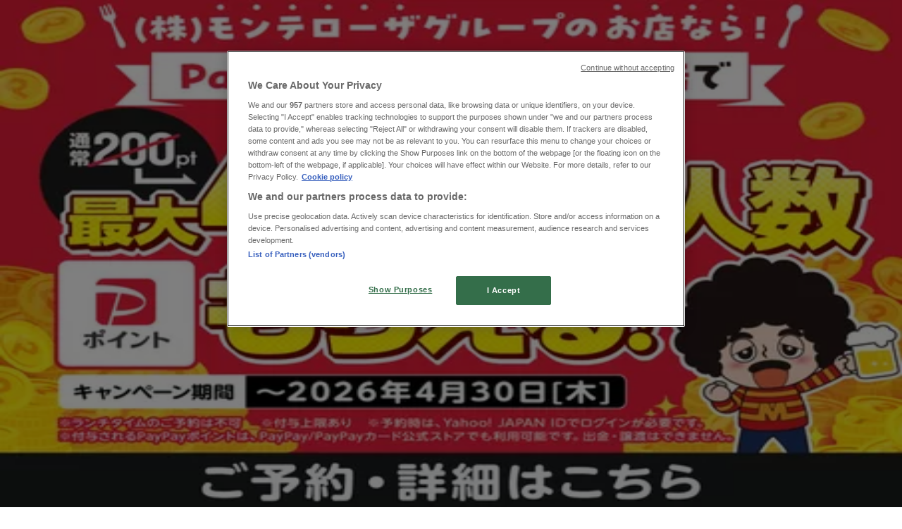

--- FILE ---
content_type: text/html; charset=utf-8
request_url: https://www.tiendeo.jp/%E5%89%B2%E5%BC%95-%E3%82%AF%E3%83%BC%E3%83%9D%E3%83%B3/%E4%B8%8A%E5%B3%B6%E7%8F%88%E7%90%B2%E5%BA%97
body_size: 43400
content:
<!DOCTYPE html><html lang="ja-JP"><head><meta charSet="utf-8"/><meta name="viewport" content="width=device-width"/><link rel="icon" href="/favicon.ico"/><link rel="canonical" href="https://www.tiendeo.jp/%E5%89%B2%E5%BC%95-%E3%82%AF%E3%83%BC%E3%83%9D%E3%83%B3/%E4%B8%8A%E5%B3%B6%E7%8F%88%E7%90%B2%E5%BA%97"/><title>上島珈琲店の最新クーポンと店舗情報 | Tiendeo</title><meta property="og:title" content="上島珈琲店の最新クーポンと店舗情報 | Tiendeo"/><meta name="description" content="上島珈琲店のクーポンや最新メニューを掲載。上島珈琲店のクーポン掲載店舗一覧や、お近くの飲食店のクーポンやキャンペーン情報をお探しなら、店舗検索サイトTiendeo (ティエンデオ)で無料でチェックして日々のお食事をもっとお得に&amp;#9989; お見逃しなく！"/><meta property="og:description" content="上島珈琲店のクーポンや最新メニューを掲載。上島珈琲店のクーポン掲載店舗一覧や、お近くの飲食店のクーポンやキャンペーン情報をお探しなら、店舗検索サイトTiendeo (ティエンデオ)で無料でチェックして日々のお食事をもっとお得に&amp;#9989; お見逃しなく！"/><meta name="keywords" content="上島珈琲店, ショッピング、割引情報、お買い得、ちらし・カタログ、店舗情報"/><meta name="robots" content="index, follow"/><link rel="preload" href="https://d1h08qwp2t1dnu.cloudfront.net/assets/media/ja_jp/images/catene/segnalino_上島珈琲店@2x.png?modified=1692877467" as="image" fetchpriority="high"/><link rel="preload" href="https://d1h08qwp2t1dnu.cloudfront.net/assets/media/ja_jp/images/volantini/small_1951603_webp.webp?modified=1768528888" as="image" fetchpriority="high"/><link rel="preload" href="https://d1h08qwp2t1dnu.cloudfront.net/assets/media/ja_jp/images/volantini/big_1951603_webp_desktop.webp?modified=1768528889" as="image" fetchpriority="high"/><link rel="preload" href="https://d1h08qwp2t1dnu.cloudfront.net/assets/media/ja_jp/images/catene/logo_かつや_transparent.png?modified=1692876752" as="image" fetchpriority="high"/><link rel="preload" href="https://d1h08qwp2t1dnu.cloudfront.net/assets/media/ja_jp/images/volantini/small_1946840_webp.webp?modified=1768442008" as="image" fetchpriority="high"/><link rel="preload" href="https://d1h08qwp2t1dnu.cloudfront.net/assets/media/ja_jp/images/volantini/big_1946840_webp_desktop.webp?modified=1768442008" as="image" fetchpriority="high"/><link rel="preload" href="https://d1h08qwp2t1dnu.cloudfront.net/assets/media/ja_jp/images/catene/logo_和食さと_transparent.png?modified=1692877476" as="image" fetchpriority="high"/><link rel="preload" href="https://d1h08qwp2t1dnu.cloudfront.net/assets/media/ja_jp/images/volantini/small_1945418_webp.webp?modified=1768440756" as="image" fetchpriority="high"/><link rel="preload" href="https://d1h08qwp2t1dnu.cloudfront.net/assets/media/ja_jp/images/volantini/big_1945418_webp_desktop.webp?modified=1768440756" as="image" fetchpriority="high"/><link rel="preload" href="https://d1h08qwp2t1dnu.cloudfront.net/assets/media/ja_jp/images/catene/logo_備長扇屋_transparent.png?modified=1692877506" as="image" fetchpriority="high"/><link rel="preload" href="https://d1h08qwp2t1dnu.cloudfront.net/assets/media/ja_jp/images/volantini/small_1944441_webp.webp?modified=1768439287" as="image" fetchpriority="high"/><link rel="preload" href="https://d1h08qwp2t1dnu.cloudfront.net/assets/media/ja_jp/images/volantini/big_1944441_webp_desktop.webp?modified=1768439287" as="image" fetchpriority="high"/><link rel="preload" href="https://d1h08qwp2t1dnu.cloudfront.net/assets/media/ja_jp/images/catene/logo_ロイヤルホスト_transparent.png?modified=1690553484" as="image" fetchpriority="high"/><link rel="preload" href="https://d1h08qwp2t1dnu.cloudfront.net/assets/media/ja_jp/images/volantini/small_1909645_webp.webp?modified=1767750156" as="image" fetchpriority="high"/><link rel="preload" href="https://d1h08qwp2t1dnu.cloudfront.net/assets/media/ja_jp/images/volantini/big_1909645_webp_desktop.webp?modified=1767750157" as="image" fetchpriority="high"/><link rel="preload" href="https://d1h08qwp2t1dnu.cloudfront.net/assets/media/ja_jp/images/volantini/small_1909642_webp.webp?modified=1767750116" as="image" fetchpriority="high"/><link rel="preload" href="https://d1h08qwp2t1dnu.cloudfront.net/assets/media/ja_jp/images/volantini/big_1909642_webp_desktop.webp?modified=1767750116" as="image" fetchpriority="high"/><link rel="preload" href="https://d1h08qwp2t1dnu.cloudfront.net/assets/media/ja_jp/images/catene/logo_赤から_transparent.png?modified=1692877506" as="image" fetchpriority="high"/><link rel="preload" href="https://d1h08qwp2t1dnu.cloudfront.net/assets/media/ja_jp/images/volantini/small_1900994_webp.webp?modified=1767577713" as="image" fetchpriority="high"/><link rel="preload" href="https://d1h08qwp2t1dnu.cloudfront.net/assets/media/ja_jp/images/volantini/big_1900994_webp_desktop.webp?modified=1767577713" as="image" fetchpriority="high"/><link rel="preload" href="https://d1h08qwp2t1dnu.cloudfront.net/assets/media/ja_jp/images/catene/logo_ケンタッキーフライドチキン_transparent.png?modified=1690547928" as="image" fetchpriority="high"/><link rel="preload" href="https://d1h08qwp2t1dnu.cloudfront.net/assets/media/ja_jp/images/volantini/small_1880926_webp.webp?modified=1767229709" as="image" fetchpriority="high"/><link rel="preload" href="https://d1h08qwp2t1dnu.cloudfront.net/assets/media/ja_jp/images/volantini/big_1880926_webp_desktop.webp?modified=1767229709" as="image" fetchpriority="high"/><link rel="preload" href="https://d1h08qwp2t1dnu.cloudfront.net/assets/media/ja_jp/images/catene/logo_びっくりドンキー_transparent.png?modified=1690549846" as="image" fetchpriority="high"/><meta name="next-head-count" content="34"/><link rel="preload" href="https://cdn.cookielaw.org/scripttemplates/otSDKStub.js" as="script"/><script async="" type="text/javascript" src="https://cdn.cookielaw.org/scripttemplates/otSDKStub.js" data-domain-script="cf73065d-4907-4103-8739-4dbe954b86f5" data-document-language="true"></script><script>function OptanonWrapper() {
          window.__tcfapi('addEventListener', 2, (tcData, success) => {
            window.__tcfapi('removeEventListener', 2, () => { }, tcData.listenerId)
            if (!success) return
            window.tcData = tcData
            dispatchEvent(new CustomEvent('ot:loaded'))
            window.OneTrust.OnConsentChanged(function (obj) {
              dispatchEvent(new CustomEvent('ot:consentUpdate'))
            })
          })
        }</script><link rel="preload" href="/_next/static/media/e807dee2426166ad-s.p.woff2" as="font" type="font/woff2" crossorigin="anonymous" data-next-font="size-adjust"/><link rel="preload" href="/_next/static/css/46370628936fc3da.css" as="style"/><link rel="stylesheet" href="/_next/static/css/46370628936fc3da.css" data-n-g=""/><link rel="preload" href="/_next/static/css/c3ca2eccab19b049.css" as="style"/><link rel="stylesheet" href="/_next/static/css/c3ca2eccab19b049.css"/><noscript data-n-css=""></noscript><script defer="" nomodule="" src="/_next/static/chunks/polyfills-c67a75d1b6f99dc8.js"></script><script defer="" src="/_next/static/chunks/9097-c41d45cb1534f48a.js"></script><script defer="" src="/_next/static/chunks/9599-1e51c8bacb93db47.js"></script><script defer="" src="/_next/static/chunks/8419.d79d6602929b4205.js"></script><script defer="" src="/_next/static/chunks/3436.71c3757e6f5ce474.js"></script><script defer="" src="/_next/static/chunks/8223.36340ea103b1d06e.js"></script><script defer="" src="/_next/static/chunks/6781.339711a55c488622.js"></script><script defer="" src="/_next/static/chunks/5659.27e2af38c8a1e647.js"></script><script defer="" src="/_next/static/chunks/7383.4c82e06677927ffb.js"></script><script defer="" src="/_next/static/chunks/2721.50253f095449ec31.js"></script><script defer="" src="/_next/static/chunks/6577-87eef19b3a1ba61e.js"></script><script defer="" src="/_next/static/chunks/6191-99c5e7102b9b1d09.js"></script><script defer="" src="/_next/static/chunks/3006-163c92a55e5e3bf7.js"></script><script defer="" src="/_next/static/chunks/9666-043da4aac32e6bc2.js"></script><script defer="" src="/_next/static/chunks/5462-2d43a25375d19812.js"></script><script defer="" src="/_next/static/chunks/6610-3f45a82cc34a8a85.js"></script><script defer="" src="/_next/static/chunks/5339-0b458b01b12d64dd.js"></script><script defer="" src="/_next/static/chunks/4260-69dd95c2991952f4.js"></script><script defer="" src="/_next/static/chunks/1042.211ccb6fbc15cfc6.js"></script><script defer="" src="/_next/static/chunks/1347-ec4c4937c8c75ee7.js"></script><script defer="" src="/_next/static/chunks/7388.40bdbfe63634b155.js"></script><script defer="" src="/_next/static/chunks/6350.35c9beac86cf58ae.js"></script><script defer="" src="/_next/static/chunks/5535.93cc3c77964c2d6e.js"></script><script defer="" src="/_next/static/chunks/8300.91ed2a0e009aae6e.js"></script><script defer="" src="/_next/static/chunks/218.5a1b23282e7563bb.js"></script><script defer="" src="/_next/static/chunks/3360.4c776ebb4d2d5f20.js"></script><script defer="" src="/_next/static/chunks/9114.88e21ec28490d37f.js"></script><script defer="" src="/_next/static/chunks/3048.9d3d59ea393db0c3.js"></script><script src="/_next/static/chunks/webpack-7688886fbcb076d4.js" defer=""></script><script src="/_next/static/chunks/framework-4dea08757e550bb8.js" defer=""></script><script src="/_next/static/chunks/main-a25621d87a89242c.js" defer=""></script><script src="/_next/static/chunks/pages/_app-aa9d8d11d06f9394.js" defer=""></script><script src="/_next/static/chunks/pages/%5BcountryCode%5D/retailer-category/%5B...slug%5D-13f598d8734fe396.js" defer=""></script><script src="/_next/static/xYwaSvCZuiLMy6GF5ptt2/_buildManifest.js" defer=""></script><script src="/_next/static/xYwaSvCZuiLMy6GF5ptt2/_ssgManifest.js" defer=""></script><style id="__jsx-2427475855">html{font-family:'__Open_Sans_a77483', '__Open_Sans_Fallback_a77483', -apple-system, BlinkMacSystemFont, avenir next, avenir, segoe ui, helvetica neue, Cantarell, Ubuntu, roboto, noto, helvetica, arial, sans-serif}</style></head><body data-country="jp"><div id="__next"><div class="desktop:h-auto h-screen"><header class="bg-neutral-extralight-base shadow-md desktop:sticky top-0 z-20" data-testid="header"><div class="relative"><div class="h-12 tablet:h-20 flex justify-between p-3.5 
  tablet:p-5 border-b border-b-neutral-medium-100 header-background"><div class="flex tablet:gap-4 logo-light"><div class="desktop:pr-0 shrink-0 flex items-center h-full"><button type="button" aria-label="TND_HEADER_BURGERMENU_TITLE"><div class="flex flex-wrap items-center cursor-pointer"><span role="img" aria-hidden="true" style="width:20px;height:20px;min-width:20px;min-height:20px;display:inline-flex;font-size:inherit" class="side-menu-icon-color"><svg xmlns="http://www.w3.org/2000/svg" width="100%" height="100%" fill="none" viewBox="0 0 18 16"><path fill="currentColor" d="M0 16h18v-2H0v2Zm0-7h18V7H0v2Zm0-9v2h18V0H0Z"></path></svg></span></div></button></div><a class="relative flex" href="/" aria-label="TND_ARIALABEL_GOTO" data-testid="website_marketplace_logo"><span role="img" aria-hidden="true" style="width:100px;height:33px;min-width:16px;min-height:16px;display:inline-flex;font-size:inherit" width="100" height="33" aria-label="TND_ARIALABEL_GOTO" class="self-center ml-3 tablet:m-0" alt="tiendeo logo"><svg xmlns="http://www.w3.org/2000/svg" width="100%" height="100%" fill="#D2312E" viewBox="0 0 120 32"><path fill="currentColor" fill-rule="evenodd" d="m12.675 9.784-1.418 3.908H7.673v10.917c0 1.387.166 2.315.5 2.782.334.467.973.7 1.918.7.39 0 1.056-.14 2.001-.424l.709 3.365c-1.557.645-3.072.968-4.545.968-1.417 0-2.647-.29-3.69-.869-1.042-.579-1.73-1.349-2.063-2.31-.25-.706-.376-1.822-.376-3.348V13.693H0V9.784h2.126c0-2.35.07-4.063.209-5.14L8.005 3.2a63.145 63.145 0 0 0-.333 6.584h5.003Zm7.9-8.743C19.89.347 19.053 0 18.065 0c-1.018 0-1.883.355-2.596 1.063-.713.709-1.069 1.554-1.069 2.537 0 .984.35 1.83 1.047 2.537.698.71 1.542 1.063 2.531 1.063 1.018 0 1.877-.354 2.575-1.063C21.25 5.43 21.6 4.584 21.6 3.6c0-1.012-.342-1.865-1.026-2.559ZM20 8.8l-5.6.898V31.2H20V8.8Zm20.55 20.239L38.395 25.7c-1.685 1.419-3.48 2.128-5.387 2.128-2.983 0-4.474-1.724-4.474-5.172v-.168H40.8v-1.293c0-4.282-.946-7.397-2.837-9.343C36.488 10.35 34.43 9.6 31.788 9.6c-2.754 0-5.007.974-6.76 2.92-1.752 1.947-2.628 4.755-2.628 8.426 0 3.365.918 6.049 2.754 8.051C26.99 30.999 29.437 32 32.497 32c2.948 0 5.633-.987 8.053-2.961ZM35.2 18.4h-6.4v-.085c0-3.143 1.1-4.715 3.303-4.715 1.1 0 1.913.425 2.436 1.274.44.709.661 1.8.661 3.271v.255Zm6.4-8.15 4.963-1.45c.528.939.792 1.85.792 2.73.501-.368 1.32-.91 2.461-1.62 1.14-.626 2.419-.94 3.837-.94 1.196 0 2.266.293 3.212.875.945.584 1.584 1.344 1.918 2.283.277.768.417 1.807.417 3.115V31.2h-5.547V17.026c0-1.077-.083-1.815-.248-2.213-.249-.652-.788-.979-1.615-.979-1.16 0-2.443.653-3.85 1.959V31.2h-5.59V15.37c0-1.962-.25-3.669-.75-5.12ZM79.204 23.5V.893L73.628 0v7.48c0 1.53.056 2.606.168 3.23-1.007-.822-2.278-1.233-3.815-1.233-2.711 0-4.92 1.062-6.624 3.187-1.705 2.125-2.557 4.887-2.557 8.287 0 3.372.803 6.056 2.41 8.053C64.818 31 66.978 32 69.688 32c1.928 0 3.577-.609 4.947-1.827.084.567.195.992.336 1.275H80c-.531-1.19-.796-3.84-.796-7.948Zm-8.542-9.1c.965 0 1.945.454 2.938 1.363v10.075c-.725.909-1.61 1.362-2.657 1.362-1.422 0-2.402-.44-2.938-1.321-.537-.88-.805-2.45-.805-4.707 0-4.514 1.153-6.772 3.462-6.772ZM98.95 29.039 96.795 25.7c-1.685 1.419-3.48 2.128-5.387 2.128-2.983 0-4.475-1.724-4.475-5.172v-.168H99.2v-1.293c0-4.282-.946-7.397-2.838-9.343C94.888 10.35 92.83 9.6 90.188 9.6c-2.754 0-5.007.974-6.76 2.92-1.752 1.947-2.628 4.755-2.628 8.426 0 3.365.918 6.049 2.753 8.051C85.39 30.999 87.837 32 90.897 32c2.948 0 5.633-.987 8.053-2.961ZM93.6 18.4h-6.4v-.085c0-3.143 1.1-4.715 3.303-4.715 1.101 0 1.913.425 2.436 1.274.44.709.661 1.8.661 3.271v.255Zm23.953-5.564c-1.797-2.157-4.202-3.236-7.215-3.236-2.876 0-5.184 1.03-6.926 3.089-1.741 2.06-2.612 4.784-2.612 8.174 0 3.39.871 6.094 2.612 8.111 1.742 2.017 4.05 3.026 6.926 3.026 2.93 0 5.273-1.001 7.029-3.005 1.755-2.003 2.633-4.77 2.633-8.3 0-3.306-.816-5.926-2.447-7.859Zm-9.753 2.986c.515-1.48 1.5-2.222 2.957-2.222 1.057 0 1.886.385 2.486 1.154.771.997 1.157 2.948 1.157 5.854 0 4.928-1.186 7.392-3.557 7.392-1.429 0-2.393-.584-2.893-1.752-.5-1.168-.75-3.019-.75-5.555 0-2.079.2-3.703.6-4.87Z" clip-rule="evenodd"></path></svg></span></a></div><div class="flex items-center space-x-4"><div class="w-full desktop:min-w-[480px] relative hidden desktop:block"><div class="flex"><div class="relative m-2.5 desktop:m-0 h-9 w-full flex items-center justify-center desktop:min-w-[480px]"><div class="relative w-full flex items-center justify-center h-9"><input type="text" class="w-full h-full py-2 border-2 rounded-full outline-offset-1 text-neutral-dark-base bg-neutral-extralight-base border-primary-base placeholder-neutral-dark-300 hover:border-neutral-dark-300 focus:outline-primary-100 focus:border-1 focus:border-primary-base px-3 pl-10 pr-10" name="search" placeholder="ユニク, ヤマダ電機, トライアル..." autoComplete="off" data-testid="search_input" value=""/><span role="img" aria-hidden="true" style="width:20px;height:20px;min-width:20px;min-height:20px;display:inline-flex;font-size:inherit" class="absolute left-0 my-2 mx-3 text-primary-base"><svg xmlns="http://www.w3.org/2000/svg" width="100%" height="100%" fill="none" viewBox="0 0 18 18"><path fill="currentColor" d="M12.864 11.32h-.813l-.288-.277A6.66 6.66 0 0 0 13.38 6.69a6.69 6.69 0 1 0-6.69 6.69 6.66 6.66 0 0 0 4.354-1.617l.278.289v.813L16.467 18 18 16.467l-5.136-5.146Zm-6.174 0a4.625 4.625 0 0 1-4.632-4.63A4.625 4.625 0 0 1 6.69 2.058a4.625 4.625 0 0 1 4.63 4.632 4.625 4.625 0 0 1-4.63 4.63Z"></path></svg></span><span role="img" aria-hidden="true" style="width:20px;height:20px;min-width:20px;min-height:20px;display:inline-flex;font-size:inherit" class="absolute right-0 my-2 mx-3 cursor-pointer text-neutral-dark-300 invisible"><svg xmlns="http://www.w3.org/2000/svg" width="100%" height="100%" fill="none" viewBox="0 0 20 20"><path fill="currentColor" d="M10 .4A9.591 9.591 0 0 0 .4 10c0 5.309 4.291 9.6 9.6 9.6 5.309 0 9.6-4.291 9.6-9.6 0-5.309-4.291-9.6-9.6-9.6Zm4.8 13.046L13.446 14.8 10 11.354 6.554 14.8 5.2 13.446 8.646 10 5.2 6.554 6.554 5.2 10 8.646 13.446 5.2 14.8 6.554 11.354 10l3.446 3.446Z"></path></svg></span></div></div></div></div><div data-testid="geolocator_open_dialog_button"><div><div class="cursor-pointer flex items-center gap-2"><p class="text-geolocator hidden desktop:block whitespace-nowrap">あなたはここにいる：</p><div class="font-bold max-w-[123px] tablet:max-w-none truncate header-geolocation-label" data-testid="geolocator_text_header">大阪市</div><span role="img" aria-hidden="true" style="width:16px;height:16px;min-width:16px;min-height:16px;display:inline-flex;font-size:inherit" class="chevron-header-geolocation"><svg xmlns="http://www.w3.org/2000/svg" width="100%" height="100%" fill="none" viewBox="0 0 20 20"><path fill="currentColor" d="M17.5 7.5 10 15 2.5 7.5l1.331-1.331L10 12.338l6.169-6.17L17.5 7.5Z"></path></svg></span></div></div></div></div></div></div><div class="flex items-center justify-center h-16 tablet:p-3.5 border-b border-b-neutral-medium-100 desktop:hidden bg-header-search-mobile"><div class="w-full desktop:min-w-[480px] desktop:hidden relative"><div class="flex"><div class="relative m-2.5 desktop:m-0 h-9 w-full flex items-center justify-center desktop:min-w-[480px]"><div class="relative w-full flex items-center justify-center h-9"><input type="text" class="w-full h-full py-2 border-2 rounded-full outline-offset-1 text-neutral-dark-base bg-neutral-extralight-base border-primary-base placeholder-neutral-dark-300 hover:border-neutral-dark-300 focus:outline-primary-100 focus:border-1 focus:border-primary-base px-3 pl-10 pr-10" name="search" placeholder="ユニク, ヤマダ電機, トライアル..." autoComplete="off" data-testid="search_input" value=""/><span role="img" aria-hidden="true" style="width:20px;height:20px;min-width:20px;min-height:20px;display:inline-flex;font-size:inherit" class="absolute left-0 my-2 mx-3 text-primary-base"><svg xmlns="http://www.w3.org/2000/svg" width="100%" height="100%" fill="none" viewBox="0 0 18 18"><path fill="currentColor" d="M12.864 11.32h-.813l-.288-.277A6.66 6.66 0 0 0 13.38 6.69a6.69 6.69 0 1 0-6.69 6.69 6.66 6.66 0 0 0 4.354-1.617l.278.289v.813L16.467 18 18 16.467l-5.136-5.146Zm-6.174 0a4.625 4.625 0 0 1-4.632-4.63A4.625 4.625 0 0 1 6.69 2.058a4.625 4.625 0 0 1 4.63 4.632 4.625 4.625 0 0 1-4.63 4.63Z"></path></svg></span><span role="img" aria-hidden="true" style="width:20px;height:20px;min-width:20px;min-height:20px;display:inline-flex;font-size:inherit" class="absolute right-0 my-2 mx-3 cursor-pointer text-neutral-dark-300 invisible"><svg xmlns="http://www.w3.org/2000/svg" width="100%" height="100%" fill="none" viewBox="0 0 20 20"><path fill="currentColor" d="M10 .4A9.591 9.591 0 0 0 .4 10c0 5.309 4.291 9.6 9.6 9.6 5.309 0 9.6-4.291 9.6-9.6 0-5.309-4.291-9.6-9.6-9.6Zm4.8 13.046L13.446 14.8 10 11.354 6.554 14.8 5.2 13.446 8.646 10 5.2 6.554 6.554 5.2 10 8.646 13.446 5.2 14.8 6.554 11.354 10l3.446 3.446Z"></path></svg></span></div></div></div></div></div><div class="tablet:sticky tablet:top-0 tablet:z-10 desktop:block"><div class="relative header-categories-background"><nav class="m-0" data-testid="categories_nav"><div class="flex items-center pt-1 pb-1 tablet:px-10 desktop:px-10 desktop:ml-34 overflow-x-auto scrollbar-hidden opacity-0"><a data-testid="category_button_12" class="py-2 whitespace-nowrap select-none font-semibold flex rounded-full uppercase text-xs header-categories-hover-unselected header-categories-text w-fit" href="/">Featured</a><a data-testid="category_button_1" class="py-2 whitespace-nowrap select-none font-semibold flex rounded-full uppercase text-xs header-categories-hover-unselected header-categories-text w-fit" href="/%E3%82%AF%E3%83%BC%E3%83%9D%E3%83%B3-%E3%83%81%E3%83%A9%E3%82%B7/%E3%82%B9%E3%83%BC%E3%83%91%E3%83%BC%E3%83%9E%E3%83%BC%E3%82%B1%E3%83%83%E3%83%88">スーパーマーケット</a><a data-testid="category_button_3" class="py-2 whitespace-nowrap select-none font-semibold flex rounded-full uppercase text-xs header-categories-hover-unselected header-categories-text w-fit" href="/%E3%82%AF%E3%83%BC%E3%83%9D%E3%83%B3-%E3%83%81%E3%83%A9%E3%82%B7/%E3%83%95%E3%82%A1%E3%83%83%E3%82%B7%E3%83%A7%E3%83%B3">ファッション</a><a data-testid="category_button_2" class="py-2 whitespace-nowrap select-none font-semibold flex rounded-full uppercase text-xs header-categories-hover-unselected header-categories-text w-fit" href="/%E3%82%AB%E3%82%BF%E3%83%AD%E3%82%B0-%E3%83%81%E3%83%A9%E3%82%B7/%E3%83%9B%E3%83%BC%E3%83%A0%E3%82%BB%E3%83%B3%E3%82%BF%E3%83%BC-%E3%83%9A%E3%83%83%E3%83%88">ホームセンター&amp;ペット</a><a data-testid="category_button_5" class="py-2 whitespace-nowrap select-none font-semibold flex rounded-full uppercase text-xs header-categories-hover-unselected header-categories-text w-fit" href="/%E3%82%AF%E3%83%BC%E3%83%9D%E3%83%B3-%E3%83%81%E3%83%A9%E3%82%B7/%E3%83%89%E3%83%A9%E3%83%83%E3%82%B0%E3%82%B9%E3%83%88%E3%82%A2">ドラッグストア</a><a data-testid="category_button_4" class="py-2 whitespace-nowrap select-none font-semibold flex rounded-full uppercase text-xs header-categories-hover-unselected header-categories-text w-fit" href="/%E3%82%AF%E3%83%BC%E3%83%9D%E3%83%B3-%E3%83%81%E3%83%A9%E3%82%B7/%E5%AE%B6%E9%9B%BB">家電</a><a data-testid="category_button_9" class="py-2 whitespace-nowrap select-none font-semibold flex rounded-full uppercase text-xs px-4 header-categories-selected pointer-events-none w-fit" href="/">レストラン</a><a data-testid="category_button_10" class="py-2 whitespace-nowrap select-none font-semibold flex rounded-full uppercase text-xs header-categories-hover-unselected header-categories-text w-fit" href="/%E5%89%B2%E5%BC%95-%E3%82%AF%E3%83%BC%E3%83%9D%E3%83%B3/%E3%82%AB%E3%83%A9%E3%82%AA%E3%82%B1-%E3%82%A8%E3%83%B3%E3%82%BF%E3%83%BC%E3%83%86%E3%82%A4%E3%83%A1%E3%83%B3%E3%83%88">カラオケ  &amp;  エンターテイメント</a><a data-testid="category_button_6" class="py-2 whitespace-nowrap select-none font-semibold flex rounded-full uppercase text-xs header-categories-hover-unselected header-categories-text w-fit" href="/%E3%82%AF%E3%83%BC%E3%83%9D%E3%83%B3-%E3%82%AB%E3%82%BF%E3%83%AD%E3%82%B0/%E3%82%B9%E3%83%9D%E3%83%BC%E3%83%84">スポーツ</a><a data-testid="category_button_7" class="py-2 whitespace-nowrap select-none font-semibold flex rounded-full uppercase text-xs header-categories-hover-unselected header-categories-text w-fit" href="/%E3%82%AF%E3%83%BC%E3%83%9D%E3%83%B3-%E3%83%81%E3%83%A9%E3%82%B7/%E3%81%8A%E3%82%82%E3%81%A1%E3%82%83-%E5%AD%90%E4%BE%9B%E5%90%91%E3%81%91%E5%95%86%E5%93%81">おもちゃ&amp;子供向け商品</a><a data-testid="category_button_8" class="py-2 whitespace-nowrap select-none font-semibold flex rounded-full uppercase text-xs header-categories-hover-unselected header-categories-text w-fit" href="/%E3%82%AA%E3%83%95%E3%82%A1%E3%83%BC%E2%80%90%E3%82%AB%E3%82%BF%E3%83%AD%E3%82%B0/%E8%BB%8A-%E3%83%A2%E3%83%BC%E3%82%BF%E3%83%BC%E3%83%90%E3%82%A4%E3%82%AF">車&amp;モーターバイク</a></div></nav></div></div></header><section class="max-w-[100vw] overflow-x-hidden flex flex-col items-center justify-center text-center"><span style="font-size:10px;margin-bottom:8px">広告</span><div style="width:728px;height:90px;max-width:728px;max-height:90px;overflow:hidden"><div id="div-gpt-ad-web_masthead" class="w-auto h-auto" data-testid="ad_header"></div></div></section><main class="tablet:gap-6 pt-3 tablet:pt-6 pb-10 overflow-x-hidden min-h-[1900px] px-2"><div class="grid desktop:grid-cols-12 desktop:px-14"><section class="first:desktop:col-span-2 even:desktop:col-span-8 even:flex 
          even:flex-col even:gap-8 even:tablet:gap-10 even:desktop:gap-12 even:desktop:mx-6
          last:desktop:col-span-2 max-w-full overflow-hidden"><div class="h-24 hidden desktop:flex items-center justify-end my-4"><div class="retailer-logo relative w-12 h-12 tablet:w-20 
    tablet:h-24 desktop:w-60 desktop:h-24 
    desktop2xl:w-80 desktop2xl:96"><img alt="ロゴ 上島珈琲店" fetchpriority="high" decoding="async" data-nimg="fill" class="object-contain" style="position:absolute;height:100%;width:100%;left:0;top:0;right:0;bottom:0;color:transparent" src="https://d1h08qwp2t1dnu.cloudfront.net/assets/media/ja_jp/images/catene/segnalino_上島珈琲店@2x.png?modified=1692877467"/></div></div></section><section class="first:desktop:col-span-2 even:desktop:col-span-8 even:flex 
          even:flex-col even:gap-8 even:tablet:gap-10 even:desktop:gap-12 even:desktop:mx-6
          last:desktop:col-span-2 max-w-full overflow-hidden"><div class=""><div class="page-title-container flex grow items-center pb-3 border-b border-neutral-dark-100 mb-8 tablet:mb-0"><div class="w-full flex justify-between flex-col items-start"><h1 class="page-title text-xl tablet:text-2xl font-extrabold" data-testid="page_title">上島珈琲店：メニュー、クーポンやキャンペーン情報 </h1><button type="button" class="inline-flex justify-center items-center gap-2 font-bold text-sm text-neutral-medium-base bg-neutral-light-base border border-neutral-light-base px-4 uppercase py-2 rounded-lg group" disabled=""><div class="flex items-center justify-center"><div class="min-w-[21px] flex items-center justify-center"><img alt="Loading" data-testid="favorite-button-loader" loading="lazy" width="12" height="12" decoding="async" data-nimg="1" class="flex w-fit h-2" style="color:transparent" src="/Loader.gif"/></div><div class="ms-2 text-xs">フォローするとお得な情報が手に入る</div></div></button></div></div><nav class=""><ul class="w-full flex-wrap justify-start align-center hidden [&amp;:not(:last-child)]:text-primary-base desktop:inline-flex"><li class="inline overflow-hidden"><a class="inline-block m-1 text-primary-base text-sm" data-testid="breadcrumb_section_link" href="/">Tiendeo</a><span class="m-1 text-primary-base text-sm">»</span></li><li class="inline overflow-hidden"><a class="inline-block m-1 text-primary-base text-sm" data-testid="breadcrumb_section_link" href="/%E3%82%AA%E3%83%95%E3%82%A1%E3%83%BC%E2%80%90%E3%82%AB%E3%82%BF%E3%83%AD%E3%82%B0/%E3%83%AC%E3%82%B9%E3%83%88%E3%83%A9%E3%83%B3">お近くのレストランのお買い得商品</a><span class="m-1 text-primary-base text-sm">»</span></li><li class="inline overflow-hidden"><p class="inline-block m-1 text-primary-base text-sm !text-neutral-dark-base inline-block overflow-hidden max-w-full overflow-hidden max-w-full text-ellipsis" data-testid="breadcrumb_current_section">上島珈琲店</p></li></ul></nav><script type="application/ld+json">{"@context":"https://schema.org","@type":"BreadcrumbList","itemListElement":[{"@type":"ListItem","position":1,"item":{"@type":"WebPage","@id":"https://www.tiendeo.jp/%E5%89%B2%E5%BC%95-%E3%82%AF%E3%83%BC%E3%83%9D%E3%83%B3/%E4%B8%8A%E5%B3%B6%E7%8F%88%E7%90%B2%E5%BA%97","name":"Tiendeo"}},{"@type":"ListItem","position":2,"item":{"@type":"WebPage","@id":"https://www.tiendeo.jp/%E5%89%B2%E5%BC%95-%E3%82%AF%E3%83%BC%E3%83%9D%E3%83%B3/%E4%B8%8A%E5%B3%B6%E7%8F%88%E7%90%B2%E5%BA%97","name":"お近くのレストランのお買い得商品"}},{"@type":"ListItem","position":3,"name":"上島珈琲店"}]}</script></div></section></div><div class="grid desktop:grid-cols-12 desktop:px-14"><section class="first:desktop:col-span-2 even:desktop:col-span-8 even:flex 
          even:flex-col even:gap-8 even:tablet:gap-10 even:desktop:gap-12 even:desktop:mx-6
          last:desktop:col-span-2 max-w-full overflow-hidden"><div class="hidden desktop:block"><nav class="hidden desktop:grid" data-testid="breadcrumb_lateral"><h2 class="text-lg font-bold mb-3">あなたの街のその他のレストラン店舗。</h2><div class="my-2 w-52 list-none"><a class="flex w-full px-4 bg-neutral-extralight-base py-2 rounded hover:bg-neutral-light-300 hover:text-neutral-dark-300" data-testid="breadcrumb_lateral_item" href="/%E5%89%B2%E5%BC%95-%E3%82%AF%E3%83%BC%E3%83%9D%E3%83%B3/%E3%83%86%E3%83%8B%E3%83%BC%E3%82%B9"><p class="flex text-neutral-dark-300 capitalize text-sm">デニーズ</p></a><a class="flex w-full px-4 bg-neutral-extralight-base py-2 rounded hover:bg-neutral-light-300 hover:text-neutral-dark-300" data-testid="breadcrumb_lateral_item" href="/%E5%89%B2%E5%BC%95-%E3%82%AF%E3%83%BC%E3%83%9D%E3%83%B3/%E3%83%92%E3%82%B5%E3%83%8F%E3%83%83%E3%83%88"><p class="flex text-neutral-dark-300 capitalize text-sm">ピザハット</p></a><a class="flex w-full px-4 bg-neutral-extralight-base py-2 rounded hover:bg-neutral-light-300 hover:text-neutral-dark-300" data-testid="breadcrumb_lateral_item" href="/%E5%89%B2%E5%BC%95-%E3%82%AF%E3%83%BC%E3%83%9D%E3%83%B3/%E3%83%9E%E3%82%AF%E3%83%88%E3%83%8A%E3%83%AB%E3%83%88"><p class="flex text-neutral-dark-300 capitalize text-sm">マクドナルド</p></a><a class="flex w-full px-4 bg-neutral-extralight-base py-2 rounded hover:bg-neutral-light-300 hover:text-neutral-dark-300" data-testid="breadcrumb_lateral_item" href="/%E3%82%AA%E3%83%95%E3%82%A1%E3%83%BC%E2%80%90%E3%82%AB%E3%82%BF%E3%83%AD%E3%82%B0/%E3%82%B1%E3%83%B3%E3%82%BF%E3%83%83%E3%82%AD%E3%83%BC%E3%83%95%E3%83%A9%E3%82%A4%E3%83%88%E3%83%81%E3%82%AD%E3%83%B3"><p class="flex text-neutral-dark-300 capitalize text-sm">ケンタッキーフライドチキン</p></a><a class="flex w-full px-4 bg-neutral-extralight-base py-2 rounded hover:bg-neutral-light-300 hover:text-neutral-dark-300" data-testid="breadcrumb_lateral_item" href="/%E5%89%B2%E5%BC%95-%E3%82%AF%E3%83%BC%E3%83%9D%E3%83%B3/%E3%82%AB%E3%82%B9%E3%83%88"><p class="flex text-neutral-dark-300 capitalize text-sm">ガスト</p></a><a class="flex w-full px-4 bg-neutral-extralight-base py-2 rounded hover:bg-neutral-light-300 hover:text-neutral-dark-300" data-testid="breadcrumb_lateral_item" href="/%E5%89%B2%E5%BC%95-%E3%82%AF%E3%83%BC%E3%83%9D%E3%83%B3/%E3%83%9F%E3%82%B9%E3%82%BF%E3%83%BC%E3%83%88%E3%83%BC%E3%83%8A%E3%83%84"><p class="flex text-neutral-dark-300 capitalize text-sm">ミスタードーナツ</p></a><a class="flex w-full px-4 bg-neutral-extralight-base py-2 rounded hover:bg-neutral-light-300 hover:text-neutral-dark-300" data-testid="breadcrumb_lateral_item" href="/%E5%89%B2%E5%BC%95-%E3%82%AF%E3%83%BC%E3%83%9D%E3%83%B3/%E3%82%B3%E3%82%B3%E3%82%B9"><p class="flex text-neutral-dark-300 capitalize text-sm">ココス</p></a><a class="flex w-full px-4 bg-neutral-extralight-base py-2 rounded hover:bg-neutral-light-300 hover:text-neutral-dark-300" data-testid="breadcrumb_lateral_item" href="/%E5%89%B2%E5%BC%95-%E3%82%AF%E3%83%BC%E3%83%9D%E3%83%B3/%E3%83%88%E3%83%9F%E3%83%8E%E3%83%BB%E3%83%92%E3%82%B5"><p class="flex text-neutral-dark-300 capitalize text-sm">ドミノ・ピザ</p></a><a class="flex w-full px-4 bg-neutral-extralight-base py-2 rounded hover:bg-neutral-light-300 hover:text-neutral-dark-300" data-testid="breadcrumb_lateral_item" href="/%E3%82%AA%E3%83%95%E3%82%A1%E3%83%BC%E2%80%90%E3%82%AB%E3%82%BF%E3%83%AD%E3%82%B0/%E3%81%8B%E3%81%A4%E3%82%84"><p class="flex text-neutral-dark-300 capitalize text-sm">かつや</p></a><a class="flex w-full px-4 bg-neutral-extralight-base py-2 rounded hover:bg-neutral-light-300 hover:text-neutral-dark-300" data-testid="breadcrumb_lateral_item" href="/%E5%89%B2%E5%BC%95-%E3%82%AF%E3%83%BC%E3%83%9D%E3%83%B3/%E3%81%B2%E3%81%A3%E3%81%8F%E3%82%8A%E3%83%88%E3%83%B3%E3%82%AD%E3%83%BC"><p class="flex text-neutral-dark-300 capitalize text-sm">びっくりドンキー</p></a><a class="flex w-full px-4 bg-neutral-extralight-base py-2 rounded hover:bg-neutral-light-300 hover:text-neutral-dark-300" data-testid="breadcrumb_lateral_item" href="/%E5%89%B2%E5%BC%95-%E3%82%AF%E3%83%BC%E3%83%9D%E3%83%B3/%E3%83%8F%E3%83%BC%E3%83%9F%E3%83%A4%E3%83%B3"><p class="flex text-neutral-dark-300 capitalize text-sm">バーミヤン</p></a><a class="flex w-full px-4 bg-neutral-extralight-base py-2 rounded hover:bg-neutral-light-300 hover:text-neutral-dark-300" data-testid="breadcrumb_lateral_item" href="/%E5%89%B2%E5%BC%95-%E3%82%AF%E3%83%BC%E3%83%9D%E3%83%B3/%E3%83%92%E3%82%B5%E3%83%BC%E3%83%A9"><p class="flex text-neutral-dark-300 capitalize text-sm">ピザーラ</p></a><a class="flex w-full px-4 bg-neutral-extralight-base py-2 rounded hover:bg-neutral-light-300 hover:text-neutral-dark-300" data-testid="breadcrumb_lateral_item" href="/%E5%89%B2%E5%BC%95-%E3%82%AF%E3%83%BC%E3%83%9D%E3%83%B3/%E3%82%AF%E3%83%A9%E3%83%83%E3%83%81%E3%82%A7%E3%82%AB%E3%83%BC%E3%83%86%E3%83%B3%E3%82%B9"><p class="flex text-neutral-dark-300 capitalize text-sm">グラッチェガーデンズ</p></a><a class="flex w-full px-4 bg-neutral-extralight-base py-2 rounded hover:bg-neutral-light-300 hover:text-neutral-dark-300" data-testid="breadcrumb_lateral_item" href="/%E5%89%B2%E5%BC%95-%E3%82%AF%E3%83%BC%E3%83%9D%E3%83%B3/%E3%82%B9%E3%83%86%E3%83%BC%E3%82%AD%E3%82%AB%E3%82%B9%E3%83%88"><p class="flex text-neutral-dark-300 capitalize text-sm">ステーキガスト</p></a><a class="flex w-full px-4 bg-neutral-extralight-base py-2 rounded hover:bg-neutral-light-300 hover:text-neutral-dark-300" data-testid="breadcrumb_lateral_item" href="/%E5%89%B2%E5%BC%95-%E3%82%AF%E3%83%BC%E3%83%9D%E3%83%B3/%E3%83%92%E3%83%83%E3%82%AF%E3%83%9B%E3%83%BC%E3%82%A4"><p class="flex text-neutral-dark-300 capitalize text-sm">ビッグボーイ</p></a><a class="flex w-full px-4 bg-neutral-extralight-base py-2 rounded hover:bg-neutral-light-300 hover:text-neutral-dark-300" data-testid="breadcrumb_lateral_item" href="/%E5%89%B2%E5%BC%95-%E3%82%AF%E3%83%BC%E3%83%9D%E3%83%B3/%E3%83%AD%E3%83%83%E3%83%86%E3%83%AA%E3%82%A2"><p class="flex text-neutral-dark-300 capitalize text-sm">ロッテリア</p></a><a class="flex w-full px-4 bg-neutral-extralight-base py-2 rounded hover:bg-neutral-light-300 hover:text-neutral-dark-300" data-testid="breadcrumb_lateral_item" href="/%E5%89%B2%E5%BC%95-%E3%82%AF%E3%83%BC%E3%83%9D%E3%83%B3/%E3%82%B5%E3%83%95%E3%82%A6%E3%82%A7%E3%82%A4"><p class="flex text-neutral-dark-300 capitalize text-sm">サブウェイ</p></a><a class="flex w-full px-4 bg-neutral-extralight-base py-2 rounded hover:bg-neutral-light-300 hover:text-neutral-dark-300" data-testid="breadcrumb_lateral_item" href="/%E5%89%B2%E5%BC%95-%E3%82%AF%E3%83%BC%E3%83%9D%E3%83%B3/%E3%82%B5%E3%82%AB%E3%83%9F"><p class="flex text-neutral-dark-300 capitalize text-sm">サガミ</p></a></div></nav><section class="hidden desktop:block mt-6"><header class="flex flex-row w-full max-w-[80vw]" data-testid="section-title"><h2 class="section-title pb-4 text-lg tablet:text-xl self-start font-bold border-neutral-dark-100 overflow-auto break-words" itemProp="headline" data-testid="section-title-heading">上島珈琲店 のオファーをさっと確認する</h2></header><div class="flex flex-col tablet:flex-row desktop:flex-col tablet:flex-wrap desktop:flex-nowrap"><div class="
    block overflow-hidden flex flex-row items-start mb-2
    w-full tablet:w-[33%] desktop:w-full justify-start
    pr-0 tablet:pr-2 desktop:pr-0
  "><span class="flex w-[20px] mr-2 desktop:ml-0 pt-[1.5px]"><svg width="20" height="20" viewBox="0 0 20 20" fill="none" xmlns="http://www.w3.org/2000/svg" aria-label="カテゴリー:" class=""><path fill-rule="evenodd" clip-rule="evenodd" d="M4.40734 3.41563C4.31723 3.46766 4.22512 3.5551 4.1358 3.7079L4.1294 3.71885L2.65506 5.92393H17.3942L16.163 3.67323L16.1529 3.64736C16.0846 3.4722 15.8962 3.33333 15.4807 3.33333H4.75778C4.61017 3.33333 4.49809 3.36324 4.40734 3.41563ZM17.5527 6.75726H2.44771L2.44754 7.23727C2.44754 7.77344 2.86811 8.26636 3.29521 8.32116L3.61343 8.36198C3.9297 8.32406 4.21024 8.14756 4.34709 7.91348L4.79321 7.15036L5.05005 8.00707C5.3005 8.84249 6.11312 9.30327 6.9504 9.03886L6.95771 9.03655C7.39123 8.90943 7.70893 8.59144 7.90625 8.1864L8.28464 7.40967L8.61076 8.21296C8.90825 8.94576 9.85359 9.31032 10.6491 8.97011L10.6542 8.96796C10.9549 8.8445 11.2705 8.5176 11.3871 8.21859L11.7401 7.31263L12.1057 8.21296C12.4178 8.9818 13.2941 9.36445 14.0406 8.98137L14.0507 8.9762L14.0611 8.97165C14.5025 8.77746 14.7412 8.47164 14.8682 8.01538L15.0759 7.26907L15.5424 7.86757C15.6479 8.00285 15.825 8.13164 16.0448 8.22705C16.1817 8.2865 16.3227 8.32752 16.4536 8.3498L16.7101 8.32054C17.1946 8.2653 17.5527 7.79428 17.5527 7.23732V6.75726ZM16.3613 9.17774C16.1568 9.14579 15.9473 9.08438 15.7506 8.99896C15.6303 8.94675 15.5096 8.88328 15.3945 8.80812C15.1718 9.21464 14.8377 9.52895 14.3687 9.7376C13.4265 10.215 12.3625 9.90914 11.74 9.14005C11.5136 9.40552 11.228 9.62467 10.9371 9.74471C10.0247 10.1336 8.89261 9.89855 8.24246 9.12401C7.97035 9.44868 7.6127 9.70793 7.16823 9.83911C6.14488 10.1605 5.10503 9.74025 4.5651 8.84732C4.2929 9.04903 3.96595 9.16796 3.63898 9.19629V17.4417C3.69105 17.4726 3.78163 17.5 3.88406 17.5H16.1162C16.2463 17.5 16.3235 17.4769 16.3613 17.459V9.17774ZM3.88406 18.3333C3.6693 18.3333 3.44259 18.2796 3.25623 18.168C3.07809 18.0613 2.85826 17.8469 2.85826 17.5091V9.06018C2.1783 8.79516 1.66682 8.03824 1.66682 7.23732L1.66682 6.1012L1.66675 5.96756L3.48024 3.25521C3.62806 3.00595 3.81176 2.81206 4.03592 2.68264C4.2629 2.55161 4.50824 2.5 4.75778 2.5H15.4807C16.0105 2.5 16.6064 2.68173 16.8625 3.29921L18.3334 5.98813V7.23732C18.3334 8.02993 17.8824 8.80977 17.142 9.06948V17.5091C17.142 17.8006 16.991 18.0265 16.7866 18.16C16.5952 18.285 16.3576 18.3333 16.1162 18.3333H3.88406Z" fill="#686E73"></path></svg></span><div class="inline-block">カテゴリー:<b class="ml-1">レストラン</b></div></div></div></section><section class="max-w-[100vw] overflow-x-hidden flex flex-col items-center justify-center text-center"><span style="font-size:10px;margin-bottom:8px">広告</span><div style="width:160px;height:600px;max-width:160px;max-height:600px;overflow:hidden"><div id="div-gpt-ad-web_lateral_left_desktop" class="w-auto h-auto" data-testid="ad_left"></div></div></section></div></section><section class="first:desktop:col-span-2 even:desktop:col-span-8 even:flex 
          even:flex-col even:gap-8 even:tablet:gap-10 even:desktop:gap-12 even:desktop:mx-6
          last:desktop:col-span-2 max-w-full overflow-hidden"><div class="bg-neutral-light-300 flex flex-col items-center p-8 rounded-md w-full desktop:max-w-[880px] self-center"><div class="flex flex-col items-center"><div class="mb-4 min-h-[160px] min-w-[160px]"></div><p class="text-neutral-medium-base text-center">まもなく 上島珈琲店&gt;のカタログ・クーポンの掲載を開始！</p></div></div><section class="max-w-[100vw] overflow-x-hidden flex flex-col items-center justify-center text-center"><span style="font-size:10px;margin-bottom:8px">広告</span><div style="width:728px;height:90px;max-width:728px;max-height:90px;overflow:hidden"><div id="div-gpt-ad-web_inpage" class="w-auto h-auto" data-testid="ad_flyers_grid"></div></div></section><div class="hidden">{"numCatalogs":0}</div><section class="flex flex-col" data-testid="related-flyers-container"><div data-testid="related-flyers-title"><header class="flex flex-row w-full max-w-[80vw]" data-testid="section-title"><h2 class="section-title pb-4 text-lg tablet:text-xl self-start font-bold border-neutral-dark-100 overflow-auto break-words" itemProp="headline" data-testid="section-title-heading">他のユーザーはこちらもチェックしています</h2></header></div><div data-testid="related-flyers-content"><div data-testid="related-flyers-list"><ul class="w-full flex flex-row flex-wrap justify-items-center -ml-4" data-testid="flyer_list"><li data-id="1951603" data-type="flyer" data-order="0" data-weight="50" data-cid="" data-utmm="csr" data-orid="205" class="js-flyer flyers-container" data-testid="flyer_list_item"><div class="flex overflow-hidden w-full h-full desktop:h-full flex-col shadow-md rounded-lg"><a class="flex flex-col" rel="nofollow" data-testid="flyer_item_link" href="/%E3%82%AB%E3%82%BF%E3%83%AD%E3%82%B0/1951603"><div class="relative w-full overflow-hidden h-48 desktop:h-max desktop:aspect-[5/6]"><img alt="かつやのカタログ | かつや チラシ | 2026-01-16T00:00:00.000Z - 2026-01-30T00:00:00.000Z" data-testid="blurred-background" fetchpriority="high" decoding="async" data-nimg="fill" class="object-cover blur-[130px]" style="position:absolute;height:100%;width:100%;left:0;top:0;right:0;bottom:0;color:transparent" src="https://d1h08qwp2t1dnu.cloudfront.net/assets/media/ja_jp/images/volantini/small_1951603_webp.webp?modified=1768528888"/><img alt="かつやのカタログ | かつや チラシ | 2026-01-16T00:00:00.000Z - 2026-01-30T00:00:00.000Z" fetchpriority="high" loading="eager" decoding="async" data-nimg="fill" class="object-contain relative" style="position:absolute;height:100%;width:100%;left:0;top:0;right:0;bottom:0;color:transparent" src="https://d1h08qwp2t1dnu.cloudfront.net/assets/media/ja_jp/images/volantini/big_1951603_webp_desktop.webp?modified=1768528889"/><span class="font-bold px-2 rounded-full text-[10px] leading-4 py-0.5 uppercase bg-custom02-base absolute right-2 bottom-2 badge">新規</span></div><div class="flex items-center py-2 px-2"><div class="flex w-7 h-7 mr-2 shrink-0 overflow-hidden rounded-full border border-neutral-light-base items-center"><img alt="かつや" fetchpriority="high" width="28" height="28" decoding="async" data-nimg="1" style="color:transparent" src="https://d1h08qwp2t1dnu.cloudfront.net/assets/media/ja_jp/images/catene/logo_かつや_transparent.png?modified=1692876752"/></div><div class="flex-col"><h4 class="line-clamp-1 text-sm " data-testid="flyer_item_retailer_name">かつや</h4></div></div><h3 class="font-bold text-sm line-clamp-2 pb-1 px-2 h-10" data-testid="flyer_item_title">かつや チラシ</h3><div class="flex text-xs px-2 py-2 min-h-12 desktop:min-h-10" data-testid="flyer_item_validity_block"><span class="text-neutral-medium-base w-1/2 break-words overflow-hidden" data-testid="flyer_item_expiration">
1/30 日まで有効</span><span class="text-primary-base text-right w-1/2 break-words overflow-hidden" data-testid="flyer_item_distance"></span></div></a></div></li><li data-id="1946840" data-type="flyer" data-order="1" data-weight="49" data-cid="" data-utmm="csr" data-orid="205" class="js-flyer flyers-container" data-testid="flyer_list_item"><div class="flex overflow-hidden w-full h-full desktop:h-full flex-col shadow-md rounded-lg"><a class="flex flex-col" rel="nofollow" data-testid="flyer_item_link" href="/%E3%82%AB%E3%82%BF%E3%83%AD%E3%82%B0/1946840"><div class="relative w-full overflow-hidden h-48 desktop:h-max desktop:aspect-[5/6]"><img alt="和食さとのカタログ | 和食さと メニュー | 2026-01-15T00:00:00.000Z - 2026-01-29T00:00:00.000Z" data-testid="blurred-background" fetchpriority="high" decoding="async" data-nimg="fill" class="object-cover blur-[130px]" style="position:absolute;height:100%;width:100%;left:0;top:0;right:0;bottom:0;color:transparent" src="https://d1h08qwp2t1dnu.cloudfront.net/assets/media/ja_jp/images/volantini/small_1946840_webp.webp?modified=1768442008"/><img alt="和食さとのカタログ | 和食さと メニュー | 2026-01-15T00:00:00.000Z - 2026-01-29T00:00:00.000Z" fetchpriority="high" loading="eager" decoding="async" data-nimg="fill" class="object-contain relative" style="position:absolute;height:100%;width:100%;left:0;top:0;right:0;bottom:0;color:transparent" src="https://d1h08qwp2t1dnu.cloudfront.net/assets/media/ja_jp/images/volantini/big_1946840_webp_desktop.webp?modified=1768442008"/></div><div class="flex items-center py-2 px-2"><div class="flex w-7 h-7 mr-2 shrink-0 overflow-hidden rounded-full border border-neutral-light-base items-center"><img alt="和食さと" fetchpriority="high" width="28" height="28" decoding="async" data-nimg="1" style="color:transparent" src="https://d1h08qwp2t1dnu.cloudfront.net/assets/media/ja_jp/images/catene/logo_和食さと_transparent.png?modified=1692877476"/></div><div class="flex-col"><h4 class="line-clamp-1 text-sm " data-testid="flyer_item_retailer_name">和食さと</h4></div></div><h3 class="font-bold text-sm line-clamp-2 pb-1 px-2 h-10" data-testid="flyer_item_title">和食さと メニュー</h3><div class="flex text-xs px-2 py-2 min-h-12 desktop:min-h-10" data-testid="flyer_item_validity_block"><span class="text-neutral-medium-base w-1/2 break-words overflow-hidden" data-testid="flyer_item_expiration">
1/29 日まで有効</span><span class="text-primary-base text-right w-1/2 break-words overflow-hidden" data-testid="flyer_item_distance"></span></div></a></div></li><li data-id="1945418" data-type="flyer" data-order="2" data-weight="25" data-cid="" data-utmm="csr" data-orid="205" class="js-flyer flyers-container" data-testid="flyer_list_item"><div class="flex overflow-hidden w-full h-full desktop:h-full flex-col shadow-md rounded-lg"><a class="flex flex-col" rel="nofollow" data-testid="flyer_item_link" href="/%E3%82%AB%E3%82%BF%E3%83%AD%E3%82%B0/1945418"><div class="relative w-full overflow-hidden h-48 desktop:h-max desktop:aspect-[5/6]"><img alt="備長扇屋のカタログ | すべての掘り出し物ハンターのためのトップオファー | 2026-01-15T00:00:00.000Z - 2026-02-14T00:00:00.000Z" data-testid="blurred-background" fetchpriority="high" decoding="async" data-nimg="fill" class="object-cover blur-[130px]" style="position:absolute;height:100%;width:100%;left:0;top:0;right:0;bottom:0;color:transparent" src="https://d1h08qwp2t1dnu.cloudfront.net/assets/media/ja_jp/images/volantini/small_1945418_webp.webp?modified=1768440756"/><img alt="備長扇屋のカタログ | すべての掘り出し物ハンターのためのトップオファー | 2026-01-15T00:00:00.000Z - 2026-02-14T00:00:00.000Z" fetchpriority="high" loading="eager" decoding="async" data-nimg="fill" class="object-contain relative" style="position:absolute;height:100%;width:100%;left:0;top:0;right:0;bottom:0;color:transparent" src="https://d1h08qwp2t1dnu.cloudfront.net/assets/media/ja_jp/images/volantini/big_1945418_webp_desktop.webp?modified=1768440756"/></div><div class="flex items-center py-2 px-2"><div class="flex w-7 h-7 mr-2 shrink-0 overflow-hidden rounded-full border border-neutral-light-base items-center"><img alt="備長扇屋" fetchpriority="high" width="28" height="28" decoding="async" data-nimg="1" style="color:transparent" src="https://d1h08qwp2t1dnu.cloudfront.net/assets/media/ja_jp/images/catene/logo_備長扇屋_transparent.png?modified=1692877506"/></div><div class="flex-col"><h4 class="line-clamp-1 text-sm " data-testid="flyer_item_retailer_name">備長扇屋</h4></div></div><h3 class="font-bold text-sm line-clamp-2 pb-1 px-2 h-10" data-testid="flyer_item_title">すべての掘り出し物ハンターのためのトップオファー</h3><div class="flex text-xs px-2 py-2 min-h-12 desktop:min-h-10" data-testid="flyer_item_validity_block"><span class="text-neutral-medium-base w-1/2 break-words overflow-hidden" data-testid="flyer_item_expiration">
2/14 日まで有効</span><span class="text-primary-base text-right w-1/2 break-words overflow-hidden" data-testid="flyer_item_distance"></span></div></a></div></li><li data-id="1944441" data-type="flyer" data-order="3" data-weight="25" data-cid="" data-utmm="csr" data-orid="205" class="js-flyer flyers-container" data-testid="flyer_list_item"><div class="flex overflow-hidden w-full h-full desktop:h-full flex-col shadow-md rounded-lg"><a class="flex flex-col" rel="nofollow" data-testid="flyer_item_link" href="/%E3%82%AB%E3%82%BF%E3%83%AD%E3%82%B0/1944441"><div class="relative w-full overflow-hidden h-48 desktop:h-max desktop:aspect-[5/6]"><img alt="ロイヤルホストのカタログ | 割引とプロモーション | 2026-01-15T00:00:00.000Z - 2026-03-01T00:00:00.000Z" data-testid="blurred-background" fetchpriority="high" decoding="async" data-nimg="fill" class="object-cover blur-[130px]" style="position:absolute;height:100%;width:100%;left:0;top:0;right:0;bottom:0;color:transparent" src="https://d1h08qwp2t1dnu.cloudfront.net/assets/media/ja_jp/images/volantini/small_1944441_webp.webp?modified=1768439287"/><img alt="ロイヤルホストのカタログ | 割引とプロモーション | 2026-01-15T00:00:00.000Z - 2026-03-01T00:00:00.000Z" fetchpriority="high" loading="eager" decoding="async" data-nimg="fill" class="object-contain relative" style="position:absolute;height:100%;width:100%;left:0;top:0;right:0;bottom:0;color:transparent" src="https://d1h08qwp2t1dnu.cloudfront.net/assets/media/ja_jp/images/volantini/big_1944441_webp_desktop.webp?modified=1768439287"/></div><div class="flex items-center py-2 px-2"><div class="flex w-7 h-7 mr-2 shrink-0 overflow-hidden rounded-full border border-neutral-light-base items-center"><img alt="ロイヤルホスト" fetchpriority="high" width="28" height="28" decoding="async" data-nimg="1" style="color:transparent" src="https://d1h08qwp2t1dnu.cloudfront.net/assets/media/ja_jp/images/catene/logo_ロイヤルホスト_transparent.png?modified=1690553484"/></div><div class="flex-col"><h4 class="line-clamp-1 text-sm " data-testid="flyer_item_retailer_name">ロイヤルホスト</h4></div></div><h3 class="font-bold text-sm line-clamp-2 pb-1 px-2 h-10" data-testid="flyer_item_title">割引とプロモーション</h3><div class="flex text-xs px-2 py-2 min-h-12 desktop:min-h-10" data-testid="flyer_item_validity_block"><span class="text-neutral-medium-base w-1/2 break-words overflow-hidden" data-testid="flyer_item_expiration">
3/1 日まで有効</span><span class="text-primary-base text-right w-1/2 break-words overflow-hidden" data-testid="flyer_item_distance"></span></div></a></div></li><li data-id="1909645" data-type="flyer" data-order="4" data-weight="50" data-cid="" data-utmm="csr" data-orid="205" class="js-flyer flyers-container" data-testid="flyer_list_item"><div class="flex overflow-hidden w-full h-full desktop:h-full flex-col shadow-md rounded-lg"><a class="flex flex-col" rel="nofollow" data-testid="flyer_item_link" href="/%E3%82%AB%E3%82%BF%E3%83%AD%E3%82%B0/1909645"><div class="relative w-full overflow-hidden h-48 desktop:h-max desktop:aspect-[5/6]"><img alt="赤からのカタログ | 倹約家のためのトップオファー | 2026-01-13T00:00:00.000Z - 2026-03-31T00:00:00.000Z" data-testid="blurred-background" fetchpriority="high" decoding="async" data-nimg="fill" class="object-cover blur-[130px]" style="position:absolute;height:100%;width:100%;left:0;top:0;right:0;bottom:0;color:transparent" src="https://d1h08qwp2t1dnu.cloudfront.net/assets/media/ja_jp/images/volantini/small_1909645_webp.webp?modified=1767750156"/><img alt="赤からのカタログ | 倹約家のためのトップオファー | 2026-01-13T00:00:00.000Z - 2026-03-31T00:00:00.000Z" fetchpriority="high" loading="eager" decoding="async" data-nimg="fill" class="object-contain relative" style="position:absolute;height:100%;width:100%;left:0;top:0;right:0;bottom:0;color:transparent" src="https://d1h08qwp2t1dnu.cloudfront.net/assets/media/ja_jp/images/volantini/big_1909645_webp_desktop.webp?modified=1767750157"/></div><div class="flex items-center py-2 px-2"><div class="flex w-7 h-7 mr-2 shrink-0 overflow-hidden rounded-full border border-neutral-light-base items-center"><img alt="赤から" fetchpriority="high" width="28" height="28" decoding="async" data-nimg="1" style="color:transparent" src="https://d1h08qwp2t1dnu.cloudfront.net/assets/media/ja_jp/images/catene/logo_赤から_transparent.png?modified=1692877506"/></div><div class="flex-col"><h4 class="line-clamp-1 text-sm " data-testid="flyer_item_retailer_name">赤から</h4></div></div><h3 class="font-bold text-sm line-clamp-2 pb-1 px-2 h-10" data-testid="flyer_item_title">倹約家のためのトップオファー</h3><div class="flex text-xs px-2 py-2 min-h-12 desktop:min-h-10" data-testid="flyer_item_validity_block"><span class="text-neutral-medium-base w-1/2 break-words overflow-hidden" data-testid="flyer_item_expiration">
3/31 日まで有効</span><span class="text-primary-base text-right w-1/2 break-words overflow-hidden" data-testid="flyer_item_distance"></span></div></a></div></li><li data-id="1909642" data-type="flyer" data-order="5" data-weight="50" data-cid="" data-utmm="csr" data-orid="205" class="js-flyer flyers-container" data-testid="flyer_list_item"><div class="flex overflow-hidden w-full h-full desktop:h-full flex-col shadow-md rounded-lg"><a class="flex flex-col" rel="nofollow" data-testid="flyer_item_link" href="/%E3%82%AB%E3%82%BF%E3%83%AD%E3%82%B0/1909642"><div class="relative w-full overflow-hidden h-48 desktop:h-max desktop:aspect-[5/6]"><img alt="赤からのカタログ | 赤から メニュー | 2026-01-13T00:00:00.000Z - 2026-03-31T00:00:00.000Z" data-testid="blurred-background" fetchpriority="high" decoding="async" data-nimg="fill" class="object-cover blur-[130px]" style="position:absolute;height:100%;width:100%;left:0;top:0;right:0;bottom:0;color:transparent" src="https://d1h08qwp2t1dnu.cloudfront.net/assets/media/ja_jp/images/volantini/small_1909642_webp.webp?modified=1767750116"/><img alt="赤からのカタログ | 赤から メニュー | 2026-01-13T00:00:00.000Z - 2026-03-31T00:00:00.000Z" fetchpriority="high" loading="eager" decoding="async" data-nimg="fill" class="object-contain relative" style="position:absolute;height:100%;width:100%;left:0;top:0;right:0;bottom:0;color:transparent" src="https://d1h08qwp2t1dnu.cloudfront.net/assets/media/ja_jp/images/volantini/big_1909642_webp_desktop.webp?modified=1767750116"/></div><div class="flex items-center py-2 px-2"><div class="flex w-7 h-7 mr-2 shrink-0 overflow-hidden rounded-full border border-neutral-light-base items-center"><img alt="赤から" fetchpriority="high" width="28" height="28" decoding="async" data-nimg="1" style="color:transparent" src="https://d1h08qwp2t1dnu.cloudfront.net/assets/media/ja_jp/images/catene/logo_赤から_transparent.png?modified=1692877506"/></div><div class="flex-col"><h4 class="line-clamp-1 text-sm " data-testid="flyer_item_retailer_name">赤から</h4></div></div><h3 class="font-bold text-sm line-clamp-2 pb-1 px-2 h-10" data-testid="flyer_item_title">赤から メニュー</h3><div class="flex text-xs px-2 py-2 min-h-12 desktop:min-h-10" data-testid="flyer_item_validity_block"><span class="text-neutral-medium-base w-1/2 break-words overflow-hidden" data-testid="flyer_item_expiration">
3/31 日まで有効</span><span class="text-primary-base text-right w-1/2 break-words overflow-hidden" data-testid="flyer_item_distance"></span></div></a></div></li><li data-id="1900994" data-type="flyer" data-order="6" data-weight="50" data-cid="" data-utmm="csr" data-orid="205" class="js-flyer flyers-container" data-testid="flyer_list_item"><div class="flex overflow-hidden w-full h-full desktop:h-full flex-col shadow-md rounded-lg"><a class="flex flex-col" rel="nofollow" data-testid="flyer_item_link" href="/%E3%82%AB%E3%82%BF%E3%83%AD%E3%82%B0/1900994"><div class="relative w-full overflow-hidden h-48 desktop:h-max desktop:aspect-[5/6]"><img alt="ケンタッキーフライドチキンのカタログ | ケンタッキーフライドチキン チラシ | 2026-01-05T00:00:00.000Z - 2026-01-19T00:00:00.000Z" data-testid="blurred-background" fetchpriority="high" decoding="async" data-nimg="fill" class="object-cover blur-[130px]" style="position:absolute;height:100%;width:100%;left:0;top:0;right:0;bottom:0;color:transparent" src="https://d1h08qwp2t1dnu.cloudfront.net/assets/media/ja_jp/images/volantini/small_1900994_webp.webp?modified=1767577713"/><img alt="ケンタッキーフライドチキンのカタログ | ケンタッキーフライドチキン チラシ | 2026-01-05T00:00:00.000Z - 2026-01-19T00:00:00.000Z" fetchpriority="high" loading="eager" decoding="async" data-nimg="fill" class="object-contain relative" style="position:absolute;height:100%;width:100%;left:0;top:0;right:0;bottom:0;color:transparent" src="https://d1h08qwp2t1dnu.cloudfront.net/assets/media/ja_jp/images/volantini/big_1900994_webp_desktop.webp?modified=1767577713"/><span class="font-bold px-2 rounded-full text-[10px] leading-4 py-0.5 uppercase bg-custom01-base absolute right-2 bottom-2 badge">明日で期限切れ</span></div><div class="flex items-center py-2 px-2"><div class="flex w-7 h-7 mr-2 shrink-0 overflow-hidden rounded-full border border-neutral-light-base items-center"><img alt="ケンタッキーフライドチキン" fetchpriority="high" width="28" height="28" decoding="async" data-nimg="1" style="color:transparent" src="https://d1h08qwp2t1dnu.cloudfront.net/assets/media/ja_jp/images/catene/logo_ケンタッキーフライドチキン_transparent.png?modified=1690547928"/></div><div class="flex-col"><h4 class="line-clamp-1 text-sm " data-testid="flyer_item_retailer_name">ケンタッキーフライドチキン</h4></div></div><h3 class="font-bold text-sm line-clamp-2 pb-1 px-2 h-10" data-testid="flyer_item_title">ケンタッキーフライドチキン チラシ</h3><div class="flex text-xs px-2 py-2 min-h-12 desktop:min-h-10" data-testid="flyer_item_validity_block"><span class="text-neutral-medium-base w-1/2 break-words overflow-hidden" data-testid="flyer_item_expiration">明日で期限切れ</span><span class="text-primary-base text-right w-1/2 break-words overflow-hidden" data-testid="flyer_item_distance"></span></div></a></div></li><li data-id="1880926" data-type="flyer" data-order="7" data-weight="50" data-cid="" data-utmm="csr" data-orid="205" class="js-flyer flyers-container" data-testid="flyer_list_item"><div class="flex overflow-hidden w-full h-full desktop:h-full flex-col shadow-md rounded-lg"><a class="flex flex-col" rel="nofollow" data-testid="flyer_item_link" href="/%E3%82%AB%E3%82%BF%E3%83%AD%E3%82%B0/1880926"><div class="relative w-full overflow-hidden h-48 desktop:h-max desktop:aspect-[5/6]"><img alt="びっくりドンキーのカタログ | 掘り出し物ハンターのための素晴らしいオファー | 2026-11-27T00:00:00.000Z - 2026-12-19T00:00:00.000Z" data-testid="blurred-background" fetchpriority="high" decoding="async" data-nimg="fill" class="object-cover blur-[130px]" style="position:absolute;height:100%;width:100%;left:0;top:0;right:0;bottom:0;color:transparent" src="https://d1h08qwp2t1dnu.cloudfront.net/assets/media/ja_jp/images/volantini/small_1880926_webp.webp?modified=1767229709"/><img alt="びっくりドンキーのカタログ | 掘り出し物ハンターのための素晴らしいオファー | 2026-11-27T00:00:00.000Z - 2026-12-19T00:00:00.000Z" fetchpriority="high" loading="eager" decoding="async" data-nimg="fill" class="object-contain relative" style="position:absolute;height:100%;width:100%;left:0;top:0;right:0;bottom:0;color:transparent" src="https://d1h08qwp2t1dnu.cloudfront.net/assets/media/ja_jp/images/volantini/big_1880926_webp_desktop.webp?modified=1767229709"/><span class="font-bold px-2 rounded-full text-[10px] leading-4 py-0.5 uppercase bg-custom03-base absolute right-2 bottom-2 badge">予告ちらし</span></div><div class="flex items-center py-2 px-2"><div class="flex w-7 h-7 mr-2 shrink-0 overflow-hidden rounded-full border border-neutral-light-base items-center"><img alt="びっくりドンキー" fetchpriority="high" width="28" height="28" decoding="async" data-nimg="1" style="color:transparent" src="https://d1h08qwp2t1dnu.cloudfront.net/assets/media/ja_jp/images/catene/logo_びっくりドンキー_transparent.png?modified=1690549846"/></div><div class="flex-col"><h4 class="line-clamp-1 text-sm " data-testid="flyer_item_retailer_name">びっくりドンキー</h4></div></div><h3 class="font-bold text-sm line-clamp-2 pb-1 px-2 h-10" data-testid="flyer_item_title">掘り出し物ハンターのための素晴らしいオファー</h3><div class="flex text-xs px-2 py-2 min-h-12 desktop:min-h-10" data-testid="flyer_item_validity_block"><span class="text-neutral-medium-base w-1/2 break-words overflow-hidden" data-testid="flyer_item_expiration">
12/19 日まで有効</span><span class="text-primary-base text-right w-1/2 break-words overflow-hidden" data-testid="flyer_item_distance"></span></div></a></div></li><li data-id="1794158" data-type="flyer" data-order="8" data-weight="30" data-cid="" data-utmm="csr" data-orid="205" class="js-flyer flyers-container" data-testid="flyer_list_item"><div class="flex overflow-hidden w-full h-full desktop:h-full flex-col shadow-md rounded-lg"><a class="flex flex-col" rel="nofollow" data-testid="flyer_item_link" href="/%E3%82%AB%E3%82%BF%E3%83%AD%E3%82%B0/1794158"><div class="relative w-full overflow-hidden h-48 desktop:h-max desktop:aspect-[5/6]"><img alt="千年の宴のカタログ | すべてのお客様のためのトップディール | 2025-12-16T00:00:00.000Z - 2026-04-30T00:00:00.000Z" data-testid="blurred-background" loading="lazy" decoding="async" data-nimg="fill" class="object-cover blur-[130px]" style="position:absolute;height:100%;width:100%;left:0;top:0;right:0;bottom:0;color:transparent" src="https://d1h08qwp2t1dnu.cloudfront.net/assets/media/ja_jp/images/volantini/small_1794158_webp.webp?modified=1765851181"/><img alt="千年の宴のカタログ | すべてのお客様のためのトップディール | 2025-12-16T00:00:00.000Z - 2026-04-30T00:00:00.000Z" loading="lazy" decoding="async" data-nimg="fill" class="object-contain relative" style="position:absolute;height:100%;width:100%;left:0;top:0;right:0;bottom:0;color:transparent" src="https://d1h08qwp2t1dnu.cloudfront.net/assets/media/ja_jp/images/volantini/big_1794158_webp_desktop.webp?modified=1765851181"/></div><div class="flex items-center py-2 px-2"><div class="flex w-7 h-7 mr-2 shrink-0 overflow-hidden rounded-full border border-neutral-light-base items-center"><img alt="千年の宴" loading="lazy" width="28" height="28" decoding="async" data-nimg="1" style="color:transparent" src="https://d1h08qwp2t1dnu.cloudfront.net/assets/media/ja_jp/images/catene/logo_千年の宴_transparent.png?modified=1692877500"/></div><div class="flex-col"><h4 class="line-clamp-1 text-sm " data-testid="flyer_item_retailer_name">千年の宴</h4></div></div><h3 class="font-bold text-sm line-clamp-2 pb-1 px-2 h-10" data-testid="flyer_item_title">すべてのお客様のためのトップディール</h3><div class="flex text-xs px-2 py-2 min-h-12 desktop:min-h-10" data-testid="flyer_item_validity_block"><span class="text-neutral-medium-base w-1/2 break-words overflow-hidden" data-testid="flyer_item_expiration">
4/30 日まで有効</span><span class="text-primary-base text-right w-1/2 break-words overflow-hidden" data-testid="flyer_item_distance"></span></div></a></div></li><li data-id="1794139" data-type="flyer" data-order="9" data-weight="25" data-cid="" data-utmm="csr" data-orid="205" class="js-flyer flyers-container" data-testid="flyer_list_item"><div class="flex overflow-hidden w-full h-full desktop:h-full flex-col shadow-md rounded-lg"><a class="flex flex-col" rel="nofollow" data-testid="flyer_item_link" href="/%E3%82%AB%E3%82%BF%E3%83%AD%E3%82%B0/1794139"><div class="relative w-full overflow-hidden h-48 desktop:h-max desktop:aspect-[5/6]"><img alt="白木屋のカタログ | あなたのための私たちの最高のオファー | 2025-12-16T00:00:00.000Z - 2026-04-30T00:00:00.000Z" data-testid="blurred-background" loading="lazy" decoding="async" data-nimg="fill" class="object-cover blur-[130px]" style="position:absolute;height:100%;width:100%;left:0;top:0;right:0;bottom:0;color:transparent" src="https://d1h08qwp2t1dnu.cloudfront.net/assets/media/ja_jp/images/volantini/small_1794139_webp.webp?modified=1765850916"/><img alt="白木屋のカタログ | あなたのための私たちの最高のオファー | 2025-12-16T00:00:00.000Z - 2026-04-30T00:00:00.000Z" loading="lazy" decoding="async" data-nimg="fill" class="object-contain relative" style="position:absolute;height:100%;width:100%;left:0;top:0;right:0;bottom:0;color:transparent" src="https://d1h08qwp2t1dnu.cloudfront.net/assets/media/ja_jp/images/volantini/big_1794139_webp_desktop.webp?modified=1765850916"/></div><div class="flex items-center py-2 px-2"><div class="flex w-7 h-7 mr-2 shrink-0 overflow-hidden rounded-full border border-neutral-light-base items-center"><img alt="白木屋" loading="lazy" width="28" height="28" decoding="async" data-nimg="1" style="color:transparent" src="https://d1h08qwp2t1dnu.cloudfront.net/assets/media/ja_jp/images/catene/logo_白木屋_transparent.png?modified=1692877500"/></div><div class="flex-col"><h4 class="line-clamp-1 text-sm " data-testid="flyer_item_retailer_name">白木屋</h4></div></div><h3 class="font-bold text-sm line-clamp-2 pb-1 px-2 h-10" data-testid="flyer_item_title">あなたのための私たちの最高のオファー</h3><div class="flex text-xs px-2 py-2 min-h-12 desktop:min-h-10" data-testid="flyer_item_validity_block"><span class="text-neutral-medium-base w-1/2 break-words overflow-hidden" data-testid="flyer_item_expiration">
4/30 日まで有効</span><span class="text-primary-base text-right w-1/2 break-words overflow-hidden" data-testid="flyer_item_distance"></span></div></a></div></li><li data-id="1791245" data-type="flyer" data-order="10" data-weight="23" data-cid="" data-utmm="csr" data-orid="205" class="js-flyer flyers-container" data-testid="flyer_list_item"><div class="flex overflow-hidden w-full h-full desktop:h-full flex-col shadow-md rounded-lg"><a class="flex flex-col" rel="nofollow" data-testid="flyer_item_link" href="/%E3%82%AB%E3%82%BF%E3%83%AD%E3%82%B0/1791245"><div class="relative w-full overflow-hidden h-48 desktop:h-max desktop:aspect-[5/6]"><img alt="福福屋のカタログ | 発見するための新しいオファー | 2025-12-16T00:00:00.000Z - 2026-04-30T00:00:00.000Z" data-testid="blurred-background" loading="lazy" decoding="async" data-nimg="fill" class="object-cover blur-[130px]" style="position:absolute;height:100%;width:100%;left:0;top:0;right:0;bottom:0;color:transparent" src="https://d1h08qwp2t1dnu.cloudfront.net/assets/media/ja_jp/images/volantini/small_1791245_webp.webp?modified=1765847858"/><img alt="福福屋のカタログ | 発見するための新しいオファー | 2025-12-16T00:00:00.000Z - 2026-04-30T00:00:00.000Z" loading="lazy" decoding="async" data-nimg="fill" class="object-contain relative" style="position:absolute;height:100%;width:100%;left:0;top:0;right:0;bottom:0;color:transparent" src="https://d1h08qwp2t1dnu.cloudfront.net/assets/media/ja_jp/images/volantini/big_1791245_webp_desktop.webp?modified=1765847858"/></div><div class="flex items-center py-2 px-2"><div class="flex w-7 h-7 mr-2 shrink-0 overflow-hidden rounded-full border border-neutral-light-base items-center"><img alt="福福屋" loading="lazy" width="28" height="28" decoding="async" data-nimg="1" style="color:transparent" src="https://d1h08qwp2t1dnu.cloudfront.net/assets/media/ja_jp/images/catene/logo_福福屋_transparent.png?modified=1692877502"/></div><div class="flex-col"><h4 class="line-clamp-1 text-sm " data-testid="flyer_item_retailer_name">福福屋</h4></div></div><h3 class="font-bold text-sm line-clamp-2 pb-1 px-2 h-10" data-testid="flyer_item_title">発見するための新しいオファー</h3><div class="flex text-xs px-2 py-2 min-h-12 desktop:min-h-10" data-testid="flyer_item_validity_block"><span class="text-neutral-medium-base w-1/2 break-words overflow-hidden" data-testid="flyer_item_expiration">
4/30 日まで有効</span><span class="text-primary-base text-right w-1/2 break-words overflow-hidden" data-testid="flyer_item_distance"></span></div></a></div></li><li data-id="1790887" data-type="flyer" data-order="11" data-weight="1" data-cid="" data-utmm="csr" data-orid="205" class="js-flyer flyers-container" data-testid="flyer_list_item"><div class="flex overflow-hidden w-full h-full desktop:h-full flex-col shadow-md rounded-lg"><a class="flex flex-col" rel="nofollow" data-testid="flyer_item_link" href="/%E3%82%AB%E3%82%BF%E3%83%AD%E3%82%B0/1790887"><div class="relative w-full overflow-hidden h-48 desktop:h-max desktop:aspect-[5/6]"><img alt="月の宴のカタログ | すべてのお客様のためのトップディール | 2025-12-16T00:00:00.000Z - 2026-04-30T00:00:00.000Z" data-testid="blurred-background" loading="lazy" decoding="async" data-nimg="fill" class="object-cover blur-[130px]" style="position:absolute;height:100%;width:100%;left:0;top:0;right:0;bottom:0;color:transparent" src="https://d1h08qwp2t1dnu.cloudfront.net/assets/media/ja_jp/images/volantini/small_1790887_webp.webp?modified=1765847534"/><img alt="月の宴のカタログ | すべてのお客様のためのトップディール | 2025-12-16T00:00:00.000Z - 2026-04-30T00:00:00.000Z" loading="lazy" decoding="async" data-nimg="fill" class="object-contain relative" style="position:absolute;height:100%;width:100%;left:0;top:0;right:0;bottom:0;color:transparent" src="https://d1h08qwp2t1dnu.cloudfront.net/assets/media/ja_jp/images/volantini/big_1790887_webp_desktop.webp?modified=1765847534"/></div><div class="flex items-center py-2 px-2"><div class="flex w-7 h-7 mr-2 shrink-0 overflow-hidden rounded-full border border-neutral-light-base items-center"><img alt="月の宴" loading="lazy" width="28" height="28" decoding="async" data-nimg="1" style="color:transparent" src="https://d1h08qwp2t1dnu.cloudfront.net/assets/media/ja_jp/images/catene/logo_月の宴_transparent.png?modified=1692877502"/></div><div class="flex-col"><h4 class="line-clamp-1 text-sm " data-testid="flyer_item_retailer_name">月の宴</h4></div></div><h3 class="font-bold text-sm line-clamp-2 pb-1 px-2 h-10" data-testid="flyer_item_title">すべてのお客様のためのトップディール</h3><div class="flex text-xs px-2 py-2 min-h-12 desktop:min-h-10" data-testid="flyer_item_validity_block"><span class="text-neutral-medium-base w-1/2 break-words overflow-hidden" data-testid="flyer_item_expiration">
4/30 日まで有効</span><span class="text-primary-base text-right w-1/2 break-words overflow-hidden" data-testid="flyer_item_distance"></span></div></a></div></li></ul><div class="my-4 w-full flex flex-row justify-center" data-testid="load-more-section"><button type="button" class="inline-flex justify-center items-center gap-2 text-sm border-primary-base px-4 uppercase hover:border-primary-base py-2 rounded-lg text-neutral-extralight-base bg-primary-base border self-center hover:no-underline hover:bg-primary-base hover:text-neutral-extralight-base font-bold w-full tablet:w-1/2 tablet:max-w-[400]" data-testid="load-more-button"><span data-testid="load-more-button-text">もっと見る</span><span role="img" aria-hidden="true" style="width:16px;height:16px;min-width:16px;min-height:16px;display:inline-flex;font-size:inherit" data-testid="load-more-button-icon"><svg xmlns="http://www.w3.org/2000/svg" width="100%" height="100%" fill="none" viewBox="0 0 20 20"><path fill="currentColor" d="M17.5 7.5 10 15 2.5 7.5l1.331-1.331L10 12.338l6.169-6.17L17.5 7.5Z"></path></svg></span></button></div></div></div></section><section data-testid="retailers_same_category_container"><header class="flex flex-row w-full max-w-[80vw]" data-testid="section-title"><h2 class="section-title text-lg tablet:text-xl self-start font-bold border-neutral-dark-100 overflow-auto break-words pb-4" itemProp="headline" data-testid="section-title-heading">その他のレストランビジネス</h2></header></section><section class="block desktop:hidden"><header class="flex flex-row w-full max-w-[80vw]" data-testid="section-title"><h2 class="section-title pb-4 text-lg tablet:text-xl self-start font-bold border-neutral-dark-100 overflow-auto break-words" itemProp="headline" data-testid="section-title-heading">上島珈琲店 のオファーをさっと確認する</h2></header><div class="flex flex-col tablet:flex-row desktop:flex-col tablet:flex-wrap desktop:flex-nowrap"><div class="
    block overflow-hidden flex flex-row items-start mb-2
    w-full tablet:w-[33%] desktop:w-full justify-start
    pr-0 tablet:pr-2 desktop:pr-0
  "><span class="flex w-[20px] mr-2 desktop:ml-0 pt-[1.5px]"><svg width="20" height="20" viewBox="0 0 20 20" fill="none" xmlns="http://www.w3.org/2000/svg" aria-label="カテゴリー:" class=""><path fill-rule="evenodd" clip-rule="evenodd" d="M4.40734 3.41563C4.31723 3.46766 4.22512 3.5551 4.1358 3.7079L4.1294 3.71885L2.65506 5.92393H17.3942L16.163 3.67323L16.1529 3.64736C16.0846 3.4722 15.8962 3.33333 15.4807 3.33333H4.75778C4.61017 3.33333 4.49809 3.36324 4.40734 3.41563ZM17.5527 6.75726H2.44771L2.44754 7.23727C2.44754 7.77344 2.86811 8.26636 3.29521 8.32116L3.61343 8.36198C3.9297 8.32406 4.21024 8.14756 4.34709 7.91348L4.79321 7.15036L5.05005 8.00707C5.3005 8.84249 6.11312 9.30327 6.9504 9.03886L6.95771 9.03655C7.39123 8.90943 7.70893 8.59144 7.90625 8.1864L8.28464 7.40967L8.61076 8.21296C8.90825 8.94576 9.85359 9.31032 10.6491 8.97011L10.6542 8.96796C10.9549 8.8445 11.2705 8.5176 11.3871 8.21859L11.7401 7.31263L12.1057 8.21296C12.4178 8.9818 13.2941 9.36445 14.0406 8.98137L14.0507 8.9762L14.0611 8.97165C14.5025 8.77746 14.7412 8.47164 14.8682 8.01538L15.0759 7.26907L15.5424 7.86757C15.6479 8.00285 15.825 8.13164 16.0448 8.22705C16.1817 8.2865 16.3227 8.32752 16.4536 8.3498L16.7101 8.32054C17.1946 8.2653 17.5527 7.79428 17.5527 7.23732V6.75726ZM16.3613 9.17774C16.1568 9.14579 15.9473 9.08438 15.7506 8.99896C15.6303 8.94675 15.5096 8.88328 15.3945 8.80812C15.1718 9.21464 14.8377 9.52895 14.3687 9.7376C13.4265 10.215 12.3625 9.90914 11.74 9.14005C11.5136 9.40552 11.228 9.62467 10.9371 9.74471C10.0247 10.1336 8.89261 9.89855 8.24246 9.12401C7.97035 9.44868 7.6127 9.70793 7.16823 9.83911C6.14488 10.1605 5.10503 9.74025 4.5651 8.84732C4.2929 9.04903 3.96595 9.16796 3.63898 9.19629V17.4417C3.69105 17.4726 3.78163 17.5 3.88406 17.5H16.1162C16.2463 17.5 16.3235 17.4769 16.3613 17.459V9.17774ZM3.88406 18.3333C3.6693 18.3333 3.44259 18.2796 3.25623 18.168C3.07809 18.0613 2.85826 17.8469 2.85826 17.5091V9.06018C2.1783 8.79516 1.66682 8.03824 1.66682 7.23732L1.66682 6.1012L1.66675 5.96756L3.48024 3.25521C3.62806 3.00595 3.81176 2.81206 4.03592 2.68264C4.2629 2.55161 4.50824 2.5 4.75778 2.5H15.4807C16.0105 2.5 16.6064 2.68173 16.8625 3.29921L18.3334 5.98813V7.23732C18.3334 8.02993 17.8824 8.80977 17.142 9.06948V17.5091C17.142 17.8006 16.991 18.0265 16.7866 18.16C16.5952 18.285 16.3576 18.3333 16.1162 18.3333H3.88406Z" fill="#686E73"></path></svg></span><div class="inline-block">カテゴリー:<b class="ml-1">レストラン</b></div></div></div></section><article itemscope="" itemType="https://schema.org/Article"><header class="flex flex-row w-full max-w-[80vw]" data-testid="section-title"><h2 class="section-title pb-4 text-lg tablet:text-xl self-start font-bold border-neutral-dark-100 overflow-auto break-words" itemProp="headline" data-testid="section-title-heading">上島珈琲店, オファーを全てあなたの手に</h2></header><div data-testid="text_description" itemProp="articleBody" class="[&amp;&gt;h3]:text-lg [&amp;&gt;h3]:font-bold [&amp;&gt;h3]:pb-2">上島珈琲店は、全国に112店舗を展開するレトロモダンなカフェチェーンです。 <BR /> <p><strong>・上島珈琲店について</strong></p> <p>ブレンドはやや深煎りですが、コーヒー豆の持っている甘さを最大限に引き出すベストポイントを探り当てた、アラビカ種100％の逸品。</p> <p>のどで感じる芳醇な香りと心地良いコクの余韻をお楽しみいただくために、ネルドリップ抽出にこだわっており、「ダブルネルドリップ方式」という、一度抽出したコーヒーを新たなコーヒー粉でさらにろ過・抽出する、まったく新しい方式を開発！<br />こうしてできた濃厚なネルドリップコーヒーは、ミルクや豆乳などコーヒー以外のものを加えてもクリアな味わいを実現しています。</p> <p>カリブの楽園ジャマイカに、ブルーマウンテンコーヒー直営農園を開き、ついでハワイに農園を開設しました。また、さらに日本国内においても熟練のクラシフィカドール(コーヒー鑑定士)が生豆の品質をあらゆる角度からチェックしています。</p> <p>コーヒーだけでなく、<strong>モーニング</strong>や<strong>ランチ</strong>メニュー、デザートまで<strong>フード</strong>メニューも充実！<strong>カロリー</strong>やアレルギー情報もみれるから安心です。</p> <p>オリジナルFREE<strong>Wi-Fi</strong>を提供しており、キャリア、端末、料金フリーで時間・接続回数無制限で利用できます。また、訪日外国人向けの11言語対応、最長30分で1日6回接続可能なタイプも利用できるので、とても便利です。</p> <p>&nbsp;</p> <p><strong>・上島珈琲店とは</strong></p> <p>ユーシーシーフードサービスシステムズ株式会社が運営。1958年創業、1988年設立。本社所在地、兵庫県神戸市。</p> <p>1958年 博多駅前にＵＣＣコーヒーショップ第1号店を出店。</p> <p>1971年&nbsp;<strong>札幌</strong>オーロラタウンにＵＣＣコーヒーショップを出店。</p> <p>1990年 （株）上島コーヒーショップ本店から、ユーシーシーフードサービスシステムズ（株）に社名変更。</p> <p>2003年 日本独特の喫茶文化や空間を大切にしたネルドリップ抽出による大人のための本格珈琲店「上島珈琲店」第1号店を出店。 そごう大宮店にブックス＆カフェ等、計11店を出店。&nbsp;</p> <p>2017年 ２段階式ハンドドリップで提供するミルク珈琲、コーヒーオイルを使用したフードメニュー等、新たなコーヒーの価値体験を提供する新コンセプトショップ『上島珈琲店 No.11』を東京港区にオープン</p> <BR /> <p><strong>上島珈琲店のお得情報</strong></p> <p><strong>店舗</strong>をより便利に、快適にご利用いただくための会員サービス「PRECIOUS MEMBERS （プレシャスメンバーズ）」。<br />会員のみの限定クーポンやキャンペーンを開催！</p> <p>さらに、チャージ式の入会金・年会費無料のプリペイドカード「プレシャスカード」をつくると、チャージ金額に応じてポイントがたまり、最大3000円以上のチャージで5％、お支払い時にも購入金額の5％のポイントがゲットできます♪<br />1ポイントは1円として利用ができますよ。</p> <p>60歳以上の方限定で応援パスポート「TOKUTOKUPASSPORT（とくとくパスポート）」付きプレシャスカードでお支払いをすれば、ドリンク1品50円引きで利用できるのも、嬉しい！</p> <p><strong>上島珈琲店</strong>のチラシ・カタログやお得情報はTiendeo（ティエンデオ）でチェックしてお得にお買い物を！</p></div></article><div class="flex justify-center"><a data-testid="text_description_button_stores_link" href="/%E5%BA%97%E8%88%97/%E4%B8%8A%E5%B3%B6%E7%8F%88%E7%90%B2%E5%BA%97-r"><p class="text-sm font-bold text-primary-base">上島珈琲店の店舗リストを見る</p></a></div><section class="flex flex-col" data-testid="link_list_nearby_retailer_cities"><header class="flex flex-row w-full max-w-[80vw]" data-testid="section-title"><h2 class="section-title pb-4 text-lg tablet:text-xl self-start font-bold border-neutral-dark-100 overflow-auto break-words" itemProp="headline" data-testid="section-title-heading">あなたの街で 上島珈琲店 カタログを見つけてください</h2></header><div class="grid gap-x-4 m-0 grid-cols-2 tablet:grid-cols-4 desktop:grid-cols-4 pb-4"><a title="東京都での上島珈琲店" class="border-b border-neutral-medium-100 flex items-center justify-between w-full py-4 px-2 text-xs uppercase hover:underline" data-testid="link_list_nearby_retailer_cities_item_link" href="/%E6%9D%B1%E4%BA%AC%E9%83%BD/%E4%B8%8A%E5%B3%B6%E7%8F%88%E7%90%B2%E5%BA%97"><span role="img" aria-hidden="true" style="width:16px;height:16px;min-width:16px;min-height:16px;display:inline-flex;font-size:inherit" class="order-1"><svg xmlns="http://www.w3.org/2000/svg" width="100%" height="100%" fill="none" viewBox="0 0 20 20"><path fill="currentColor" d="m7.165 17.5-1.332-1.331L12.003 10l-6.17-6.169L7.165 2.5l7.5 7.5-7.5 7.5Z"></path></svg></span><span>東京都での上島珈琲店</span></a><a title="大阪市での上島珈琲店" class="border-b border-neutral-medium-100 flex items-center justify-between w-full py-4 px-2 text-xs uppercase hover:underline" data-testid="link_list_nearby_retailer_cities_item_link" href="/%E5%A4%A7%E9%98%AA/%E4%B8%8A%E5%B3%B6%E7%8F%88%E7%90%B2%E5%BA%97"><span role="img" aria-hidden="true" style="width:16px;height:16px;min-width:16px;min-height:16px;display:inline-flex;font-size:inherit" class="order-1"><svg xmlns="http://www.w3.org/2000/svg" width="100%" height="100%" fill="none" viewBox="0 0 20 20"><path fill="currentColor" d="m7.165 17.5-1.332-1.331L12.003 10l-6.17-6.169L7.165 2.5l7.5 7.5-7.5 7.5Z"></path></svg></span><span>大阪市での上島珈琲店</span></a><a title="横浜市での上島珈琲店" class="border-b border-neutral-medium-100 flex items-center justify-between w-full py-4 px-2 text-xs uppercase hover:underline" data-testid="link_list_nearby_retailer_cities_item_link" href="/%E6%A8%AA%E6%B5%9C/%E4%B8%8A%E5%B3%B6%E7%8F%88%E7%90%B2%E5%BA%97"><span role="img" aria-hidden="true" style="width:16px;height:16px;min-width:16px;min-height:16px;display:inline-flex;font-size:inherit" class="order-1"><svg xmlns="http://www.w3.org/2000/svg" width="100%" height="100%" fill="none" viewBox="0 0 20 20"><path fill="currentColor" d="m7.165 17.5-1.332-1.331L12.003 10l-6.17-6.169L7.165 2.5l7.5 7.5-7.5 7.5Z"></path></svg></span><span>横浜市での上島珈琲店</span></a><a title="名古屋市での上島珈琲店" class="border-b border-neutral-medium-100 flex items-center justify-between w-full py-4 px-2 text-xs uppercase hover:underline" data-testid="link_list_nearby_retailer_cities_item_link" href="/%E5%90%8D%E5%8F%A4%E5%B1%8B/%E4%B8%8A%E5%B3%B6%E7%8F%88%E7%90%B2%E5%BA%97"><span role="img" aria-hidden="true" style="width:16px;height:16px;min-width:16px;min-height:16px;display:inline-flex;font-size:inherit" class="order-1"><svg xmlns="http://www.w3.org/2000/svg" width="100%" height="100%" fill="none" viewBox="0 0 20 20"><path fill="currentColor" d="m7.165 17.5-1.332-1.331L12.003 10l-6.17-6.169L7.165 2.5l7.5 7.5-7.5 7.5Z"></path></svg></span><span>名古屋市での上島珈琲店</span></a><a title="福岡市での上島珈琲店" class="border-b border-neutral-medium-100 flex items-center justify-between w-full py-4 px-2 text-xs uppercase hover:underline" data-testid="link_list_nearby_retailer_cities_item_link" href="/%E7%A6%8F%E5%B2%A1/%E4%B8%8A%E5%B3%B6%E7%8F%88%E7%90%B2%E5%BA%97"><span role="img" aria-hidden="true" style="width:16px;height:16px;min-width:16px;min-height:16px;display:inline-flex;font-size:inherit" class="order-1"><svg xmlns="http://www.w3.org/2000/svg" width="100%" height="100%" fill="none" viewBox="0 0 20 20"><path fill="currentColor" d="m7.165 17.5-1.332-1.331L12.003 10l-6.17-6.169L7.165 2.5l7.5 7.5-7.5 7.5Z"></path></svg></span><span>福岡市での上島珈琲店</span></a><a title="札幌市での上島珈琲店" class="border-b border-neutral-medium-100 flex items-center justify-between w-full py-4 px-2 text-xs uppercase hover:underline" data-testid="link_list_nearby_retailer_cities_item_link" href="/%E6%9C%AD%E5%B9%8C/%E4%B8%8A%E5%B3%B6%E7%8F%88%E7%90%B2%E5%BA%97"><span role="img" aria-hidden="true" style="width:16px;height:16px;min-width:16px;min-height:16px;display:inline-flex;font-size:inherit" class="order-1"><svg xmlns="http://www.w3.org/2000/svg" width="100%" height="100%" fill="none" viewBox="0 0 20 20"><path fill="currentColor" d="m7.165 17.5-1.332-1.331L12.003 10l-6.17-6.169L7.165 2.5l7.5 7.5-7.5 7.5Z"></path></svg></span><span>札幌市での上島珈琲店</span></a><a title="神戸市での上島珈琲店" class="border-b border-neutral-medium-100 flex items-center justify-between w-full py-4 px-2 text-xs uppercase hover:underline" data-testid="link_list_nearby_retailer_cities_item_link" href="/%E7%A5%9E%E6%88%B8/%E4%B8%8A%E5%B3%B6%E7%8F%88%E7%90%B2%E5%BA%97"><span role="img" aria-hidden="true" style="width:16px;height:16px;min-width:16px;min-height:16px;display:inline-flex;font-size:inherit" class="order-1"><svg xmlns="http://www.w3.org/2000/svg" width="100%" height="100%" fill="none" viewBox="0 0 20 20"><path fill="currentColor" d="m7.165 17.5-1.332-1.331L12.003 10l-6.17-6.169L7.165 2.5l7.5 7.5-7.5 7.5Z"></path></svg></span><span>神戸市での上島珈琲店</span></a><a title="仙台市での上島珈琲店" class="border-b border-neutral-medium-100 flex items-center justify-between w-full py-4 px-2 text-xs uppercase hover:underline" data-testid="link_list_nearby_retailer_cities_item_link" href="/%E4%BB%99%E5%8F%B0/%E4%B8%8A%E5%B3%B6%E7%8F%88%E7%90%B2%E5%BA%97"><span role="img" aria-hidden="true" style="width:16px;height:16px;min-width:16px;min-height:16px;display:inline-flex;font-size:inherit" class="order-1"><svg xmlns="http://www.w3.org/2000/svg" width="100%" height="100%" fill="none" viewBox="0 0 20 20"><path fill="currentColor" d="m7.165 17.5-1.332-1.331L12.003 10l-6.17-6.169L7.165 2.5l7.5 7.5-7.5 7.5Z"></path></svg></span><span>仙台市での上島珈琲店</span></a><a title="さいたま市での上島珈琲店" class="border-b border-neutral-medium-100 flex items-center justify-between w-full py-4 px-2 text-xs uppercase hover:underline" data-testid="link_list_nearby_retailer_cities_item_link" href="/%E3%81%95%E3%81%84%E3%81%9F%E3%81%BE/%E4%B8%8A%E5%B3%B6%E7%8F%88%E7%90%B2%E5%BA%97"><span role="img" aria-hidden="true" style="width:16px;height:16px;min-width:16px;min-height:16px;display:inline-flex;font-size:inherit" class="order-1"><svg xmlns="http://www.w3.org/2000/svg" width="100%" height="100%" fill="none" viewBox="0 0 20 20"><path fill="currentColor" d="m7.165 17.5-1.332-1.331L12.003 10l-6.17-6.169L7.165 2.5l7.5 7.5-7.5 7.5Z"></path></svg></span><span>さいたま市での上島珈琲店</span></a><a title="川崎市での上島珈琲店" class="border-b border-neutral-medium-100 flex items-center justify-between w-full py-4 px-2 text-xs uppercase hover:underline" data-testid="link_list_nearby_retailer_cities_item_link" href="/%E5%B7%9D%E5%B4%8E/%E4%B8%8A%E5%B3%B6%E7%8F%88%E7%90%B2%E5%BA%97"><span role="img" aria-hidden="true" style="width:16px;height:16px;min-width:16px;min-height:16px;display:inline-flex;font-size:inherit" class="order-1"><svg xmlns="http://www.w3.org/2000/svg" width="100%" height="100%" fill="none" viewBox="0 0 20 20"><path fill="currentColor" d="m7.165 17.5-1.332-1.331L12.003 10l-6.17-6.169L7.165 2.5l7.5 7.5-7.5 7.5Z"></path></svg></span><span>川崎市での上島珈琲店</span></a><a title="千葉市での上島珈琲店" class="border-b border-neutral-medium-100 flex items-center justify-between w-full py-4 px-2 text-xs uppercase hover:underline" data-testid="link_list_nearby_retailer_cities_item_link" href="/%E5%8D%83%E8%91%89/%E4%B8%8A%E5%B3%B6%E7%8F%88%E7%90%B2%E5%BA%97"><span role="img" aria-hidden="true" style="width:16px;height:16px;min-width:16px;min-height:16px;display:inline-flex;font-size:inherit" class="order-1"><svg xmlns="http://www.w3.org/2000/svg" width="100%" height="100%" fill="none" viewBox="0 0 20 20"><path fill="currentColor" d="m7.165 17.5-1.332-1.331L12.003 10l-6.17-6.169L7.165 2.5l7.5 7.5-7.5 7.5Z"></path></svg></span><span>千葉市での上島珈琲店</span></a><a title="新潟市での上島珈琲店" class="border-b border-neutral-medium-100 flex items-center justify-between w-full py-4 px-2 text-xs uppercase hover:underline" data-testid="link_list_nearby_retailer_cities_item_link" href="/%E6%96%B0%E6%BD%9F/%E4%B8%8A%E5%B3%B6%E7%8F%88%E7%90%B2%E5%BA%97"><span role="img" aria-hidden="true" style="width:16px;height:16px;min-width:16px;min-height:16px;display:inline-flex;font-size:inherit" class="order-1"><svg xmlns="http://www.w3.org/2000/svg" width="100%" height="100%" fill="none" viewBox="0 0 20 20"><path fill="currentColor" d="m7.165 17.5-1.332-1.331L12.003 10l-6.17-6.169L7.165 2.5l7.5 7.5-7.5 7.5Z"></path></svg></span><span>新潟市での上島珈琲店</span></a><a title="渋谷区での上島珈琲店" class="border-b border-neutral-medium-100 flex items-center justify-between w-full py-4 px-2 text-xs uppercase hover:underline" data-testid="link_list_nearby_retailer_cities_item_link" href="/%E6%B8%8B%E8%B0%B7%E5%8C%BA/%E4%B8%8A%E5%B3%B6%E7%8F%88%E7%90%B2%E5%BA%97"><span role="img" aria-hidden="true" style="width:16px;height:16px;min-width:16px;min-height:16px;display:inline-flex;font-size:inherit" class="order-1"><svg xmlns="http://www.w3.org/2000/svg" width="100%" height="100%" fill="none" viewBox="0 0 20 20"><path fill="currentColor" d="m7.165 17.5-1.332-1.331L12.003 10l-6.17-6.169L7.165 2.5l7.5 7.5-7.5 7.5Z"></path></svg></span><span>渋谷区での上島珈琲店</span></a></div><a class="flex font-bold items-center gap-2 text-sm text-primary-base self-end mx-2" data-testid="link_list_nearby_retailer_cities_index_link" href="/%E9%83%BD%E5%B8%82">都道府県一覧へ<span role="img" aria-hidden="true" style="width:16px;height:16px;min-width:16px;min-height:16px;display:inline-flex;font-size:inherit"><svg xmlns="http://www.w3.org/2000/svg" width="100%" height="100%" fill="none" viewBox="0 0 20 20"><path fill="currentColor" d="m7.165 17.5-1.332-1.331L12.003 10l-6.17-6.169L7.165 2.5l7.5 7.5-7.5 7.5Z"></path></svg></span></a></section></section><section class="first:desktop:col-span-2 even:desktop:col-span-8 even:flex 
          even:flex-col even:gap-8 even:tablet:gap-10 even:desktop:gap-12 even:desktop:mx-6
          last:desktop:col-span-2 max-w-full overflow-hidden"><section class="max-w-[100vw] overflow-x-hidden flex-col items-center justify-center text-center hidden desktop:flex"><span style="font-size:10px;margin-bottom:8px">広告</span><div style="width:160px;height:600px;max-width:160px;max-height:600px;overflow:hidden"><div id="div-gpt-ad-web_lateral_right_desktop" class="w-auto h-auto" data-testid="ad_right"></div></div></section></section></div></main><section class="max-w-[100vw] overflow-x-hidden flex flex-col items-center justify-center text-center mb-4"><span style="font-size:10px;margin-bottom:8px">広告</span><div style="width:970px;height:250px;max-width:970px;max-height:250px;overflow:hidden"><div id="div-gpt-ad-web_footer" class="w-auto h-auto" data-testid="ad_footer"></div></div></section><footer><div class="bg-primary-base w-full flex-col px-2 py-4"><div class="justify-evenly py-4 tablet:flex-wrap hidden tablet:flex"><div class="tablet:px-4 w-full tablet:basis-1/2 desktop:basis-1/6"><span role="img" aria-hidden="true" style="width:100px;height:33px;min-width:16px;min-height:16px;display:inline-flex;font-size:inherit" alt="ロゴ Tiendeo" width="100" height="33" class="text-neutral-extralight-base items-center"><svg xmlns="http://www.w3.org/2000/svg" width="100%" height="100%" fill="#D2312E" viewBox="0 0 120 32"><path fill="currentColor" fill-rule="evenodd" d="m12.675 9.784-1.418 3.908H7.673v10.917c0 1.387.166 2.315.5 2.782.334.467.973.7 1.918.7.39 0 1.056-.14 2.001-.424l.709 3.365c-1.557.645-3.072.968-4.545.968-1.417 0-2.647-.29-3.69-.869-1.042-.579-1.73-1.349-2.063-2.31-.25-.706-.376-1.822-.376-3.348V13.693H0V9.784h2.126c0-2.35.07-4.063.209-5.14L8.005 3.2a63.145 63.145 0 0 0-.333 6.584h5.003Zm7.9-8.743C19.89.347 19.053 0 18.065 0c-1.018 0-1.883.355-2.596 1.063-.713.709-1.069 1.554-1.069 2.537 0 .984.35 1.83 1.047 2.537.698.71 1.542 1.063 2.531 1.063 1.018 0 1.877-.354 2.575-1.063C21.25 5.43 21.6 4.584 21.6 3.6c0-1.012-.342-1.865-1.026-2.559ZM20 8.8l-5.6.898V31.2H20V8.8Zm20.55 20.239L38.395 25.7c-1.685 1.419-3.48 2.128-5.387 2.128-2.983 0-4.474-1.724-4.474-5.172v-.168H40.8v-1.293c0-4.282-.946-7.397-2.837-9.343C36.488 10.35 34.43 9.6 31.788 9.6c-2.754 0-5.007.974-6.76 2.92-1.752 1.947-2.628 4.755-2.628 8.426 0 3.365.918 6.049 2.754 8.051C26.99 30.999 29.437 32 32.497 32c2.948 0 5.633-.987 8.053-2.961ZM35.2 18.4h-6.4v-.085c0-3.143 1.1-4.715 3.303-4.715 1.1 0 1.913.425 2.436 1.274.44.709.661 1.8.661 3.271v.255Zm6.4-8.15 4.963-1.45c.528.939.792 1.85.792 2.73.501-.368 1.32-.91 2.461-1.62 1.14-.626 2.419-.94 3.837-.94 1.196 0 2.266.293 3.212.875.945.584 1.584 1.344 1.918 2.283.277.768.417 1.807.417 3.115V31.2h-5.547V17.026c0-1.077-.083-1.815-.248-2.213-.249-.652-.788-.979-1.615-.979-1.16 0-2.443.653-3.85 1.959V31.2h-5.59V15.37c0-1.962-.25-3.669-.75-5.12ZM79.204 23.5V.893L73.628 0v7.48c0 1.53.056 2.606.168 3.23-1.007-.822-2.278-1.233-3.815-1.233-2.711 0-4.92 1.062-6.624 3.187-1.705 2.125-2.557 4.887-2.557 8.287 0 3.372.803 6.056 2.41 8.053C64.818 31 66.978 32 69.688 32c1.928 0 3.577-.609 4.947-1.827.084.567.195.992.336 1.275H80c-.531-1.19-.796-3.84-.796-7.948Zm-8.542-9.1c.965 0 1.945.454 2.938 1.363v10.075c-.725.909-1.61 1.362-2.657 1.362-1.422 0-2.402-.44-2.938-1.321-.537-.88-.805-2.45-.805-4.707 0-4.514 1.153-6.772 3.462-6.772ZM98.95 29.039 96.795 25.7c-1.685 1.419-3.48 2.128-5.387 2.128-2.983 0-4.475-1.724-4.475-5.172v-.168H99.2v-1.293c0-4.282-.946-7.397-2.838-9.343C94.888 10.35 92.83 9.6 90.188 9.6c-2.754 0-5.007.974-6.76 2.92-1.752 1.947-2.628 4.755-2.628 8.426 0 3.365.918 6.049 2.753 8.051C85.39 30.999 87.837 32 90.897 32c2.948 0 5.633-.987 8.053-2.961ZM93.6 18.4h-6.4v-.085c0-3.143 1.1-4.715 3.303-4.715 1.101 0 1.913.425 2.436 1.274.44.709.661 1.8.661 3.271v.255Zm23.953-5.564c-1.797-2.157-4.202-3.236-7.215-3.236-2.876 0-5.184 1.03-6.926 3.089-1.741 2.06-2.612 4.784-2.612 8.174 0 3.39.871 6.094 2.612 8.111 1.742 2.017 4.05 3.026 6.926 3.026 2.93 0 5.273-1.001 7.029-3.005 1.755-2.003 2.633-4.77 2.633-8.3 0-3.306-.816-5.926-2.447-7.859Zm-9.753 2.986c.515-1.48 1.5-2.222 2.957-2.222 1.057 0 1.886.385 2.486 1.154.771.997 1.157 2.948 1.157 5.854 0 4.928-1.186 7.392-3.557 7.392-1.429 0-2.393-.584-2.893-1.752-.5-1.168-.75-3.019-.75-5.555 0-2.079.2-3.703.6-4.87Z" clip-rule="evenodd"></path></svg></span><ul class="border-t border-neutral-extralight-base pt-2"><li class="pb-2 shrink-0"><p class="whitespace-break-spaces break-words text-neutral-extralight-base text-sm" data-testid="footer_description">Tiendeoは世界中でのローカルショッピングを改革するIT企業ShopFullyの一社です。</p></li></ul><div></div></div><div class="tablet:px-4 w-full tablet:basis-1/2 desktop:basis-1/6"><h3 class="text-neutral-extralight-base font-bold whitespace-nowrap py-2">Tiendeo</h3><ul class="border-t border-neutral-extralight-base pt-2"><li class="pb-2 shrink-0"><a class="text-neutral-extralight-base text-sm hover:underline" href="https://shopfully.com/" aria-label="TND_ARIALABEL_GOTO" data-testid="footer_group_link_stores_element_link" target="_self" rel="noreferrer">私たちが行うこと</a></li><li class="pb-2 shrink-0"><a class="text-neutral-extralight-base text-sm hover:underline" href="https://shopfully.com/who-we-are/" aria-label="TND_ARIALABEL_GOTO" data-testid="footer_group_link_stores_element_link" target="_self" rel="noreferrer">ビジネスソリューションをみる</a></li><li class="pb-2 shrink-0"><a class="text-neutral-extralight-base text-sm hover:underline" href="https://shopfully.com/newsroom/" aria-label="TND_ARIALABEL_GOTO" data-testid="footer_group_link_stores_element_link" target="_self" rel="noreferrer">ニュース・メディア</a></li><li class="pb-2 shrink-0"><a class="text-neutral-extralight-base text-sm hover:underline" href="https://shopfully.com/careers/" aria-label="TND_ARIALABEL_GOTO" data-testid="footer_group_link_stores_element_link" target="_self" rel="noreferrer">ビジネス契約</a></li></ul><div></div></div><div class="tablet:px-4 w-full tablet:basis-1/2 desktop:basis-1/6"><h3 class="text-neutral-extralight-base font-bold whitespace-nowrap py-2">お問い合わせ</h3><ul class="border-t border-neutral-extralight-base pt-2"><li class="pb-2 shrink-0"><a class="text-neutral-extralight-base text-sm hover:underline" href="https://shopfully.com/" aria-label="TND_ARIALABEL_GOTO" data-testid="footer_group_link_contact_us_element_link" target="_self" rel="noreferrer">マーケテイング＆ビジネスリクエスト</a></li><li class="pb-2 shrink-0"><a class="text-neutral-extralight-base text-sm hover:underline" href="https://form.123formbuilder.com/form-6450655/eng-store-location-feedback?wwwNgRedir&amp;control107622060=tiendeo&amp;control107622061=Japan" aria-label="TND_ARIALABEL_GOTO" data-testid="footer_group_link_contact_us_element_link" target="_blank" rel="noreferrer">地図上で店舗が誤った場所にあります</a></li><li class="pb-2 shrink-0"><a class="text-neutral-extralight-base text-sm hover:underline" href="https://form.123formbuilder.com/form-6450654/eng-weekly-ad-contact-form?wwwNgRedir&amp;control107622002=tiendeo&amp;control107622003=Japan" aria-label="TND_ARIALABEL_GOTO" data-testid="footer_group_link_contact_us_element_link" target="_blank" rel="noreferrer">週にいちど広告のフィードバック</a></li><li class="pb-2 shrink-0"><a class="text-neutral-extralight-base text-sm hover:underline" href="https://form.123formbuilder.com/form-6450656/eng-technical-problems-and-general-feedback?wwwNgRedir&amp;control107622093=tiendeo&amp;control107622094=Japan" aria-label="TND_ARIALABEL_GOTO" data-testid="footer_group_link_contact_us_element_link" target="_blank" rel="noreferrer">技術的な問題と一般的なフィードバック</a></li></ul><div></div></div><div class="tablet:px-4 w-full tablet:basis-1/2 desktop:basis-1/6"><h3 class="text-neutral-extralight-base font-bold whitespace-nowrap py-2">検索方法</h3><ul class="border-t border-neutral-extralight-base pt-2"><li class="pb-2 shrink-0"><a class="text-neutral-extralight-base text-sm hover:underline" href="/ブランド" aria-label="TND_ARIALABEL_GOTO" data-testid="footer_index_brands_link" target="_self" rel="noreferrer">ブランド</a></li><li class="pb-2 shrink-0"><a class="text-neutral-extralight-base text-sm hover:underline" href="/パンフレット‐カタログ" aria-label="TND_ARIALABEL_GOTO" data-testid="footer_index_retailers_link" target="_self" rel="noreferrer">割引情報</a></li><li class="pb-2 shrink-0"><a class="text-neutral-extralight-base text-sm hover:underline" href="/オファー" aria-label="TND_ARIALABEL_GOTO" data-testid="footer_index_category_link" target="_self" rel="noreferrer">製品紹介</a></li><li class="pb-2 shrink-0"><a class="text-neutral-extralight-base text-sm hover:underline" href="/都市" aria-label="TND_ARIALABEL_GOTO" data-testid="footer_index_city_link" target="_self" rel="noreferrer">都市</a></li></ul><div></div></div></div><div class="flex flex-col tablet:flex-row tablet:justify-around pb-6"><div class="tablet:px-4 w-full tablet:basis-1/2 desktop:basis-1/6 tablet:w-1/2 desktop:basis-1/2 pt-4"><h3 class="text-neutral-extralight-base font-bold whitespace-nowrap text-center py-2">Tiendeo をフォローする</h3><ul class="flex gap-3 pt-4 justify-center border-t border-neutral-extralight-base pt-2"><li class="pb-2 shrink-0"><a class="text-neutral-extralight-base text-sm hover:underline" href="/" aria-label="TND_ARIALABEL_GOTO" data-testid="linkedin_social_link" target="_self" rel="noreferrer"><span role="img" aria-hidden="true" style="width:32px;height:32px;min-width:32px;min-height:32px;display:inline-flex;font-size:inherit"><svg xmlns="http://www.w3.org/2000/svg" width="100%" height="100%" fill="none" viewBox="0 0 32 32"><path fill="currentColor" d="M26.37 2.667H5.63A2.962 2.962 0 0 0 2.667 5.63v20.74a2.962 2.962 0 0 0 2.963 2.963h20.74a2.962 2.962 0 0 0 2.963-2.962V5.63a2.962 2.962 0 0 0-2.963-2.963Zm-14.814 20.74H7.818v-10.37h3.738v10.37ZM9.62 11.137c-1.142 0-1.905-.762-1.905-1.778 0-1.017.761-1.778 2.03-1.778 1.143 0 1.906.761 1.906 1.778 0 1.016-.762 1.777-2.031 1.777Zm15.268 12.27H21.27V17.74c0-1.567-.964-1.929-1.326-1.929-.361 0-1.567.242-1.567 1.93v5.668H14.64v-10.37h3.738v1.447c.481-.845 1.446-1.448 3.255-1.448s3.256 1.447 3.256 4.702v5.668Z"></path></svg></span></a></li></ul><div></div></div><div class="tablet:px-4 w-full tablet:basis-1/2 desktop:basis-1/6 tablet:w-1/2 desktop:basis-1/2 pt-4"><h3 class="text-neutral-extralight-base font-bold whitespace-nowrap text-center py-2">Tiendeoアプリ</h3><ul class="flex gap-3 pt-4 justify-center border-t border-neutral-extralight-base pt-2"><li class="pb-2 shrink-0"><a class="text-neutral-extralight-base text-sm hover:underline" href="https://apps.apple.com/app/tiendeo-cat%C3%A1logos-y-ofertas/id489822377?ls=1" aria-label="TND_ARIALABEL_GOTO" data-testid="ios_app_download_app_link" target="_self" rel="noreferrer"><img alt="IOS App" aria-label="TND_ARIALABEL_GOTO" loading="lazy" width="136" height="40" decoding="async" data-nimg="1" class="h-full" style="color:transparent" src="/app-stores/appstore.png"/></a></li><li class="pb-2 shrink-0"><a class="text-neutral-extralight-base text-sm hover:underline" href="https://play.google.com/store/apps/details?id=com.geomobile.tiendeo" aria-label="TND_ARIALABEL_GOTO" data-testid="android_app_download_app_link" target="_self" rel="noreferrer"><img alt="Android App" aria-label="TND_ARIALABEL_GOTO" loading="lazy" width="136" height="40" decoding="async" data-nimg="1" class="h-full" style="color:transparent" src="/app-stores/playstore.png"/></a></li></ul><div></div></div></div></div><div class="flex flex-col items-center bg-neutral-medium-100 gap-3 p-4"><p class="text-neutral-dark-base text-sm text-center" data-testid="footer_copyright_text">Copyright © Tiendeo ® 2026 · Shopfully Marketing S.L.U. – Palau de Mar – 08039 Barcelona, Spain</p><div class="flex flex-wrap justify-center gap-1 tablet:gap-2"><a class="font-semibold whitespace-nowrap text-neutral-dark-base 
        text-sm hover:underline [&amp;:not(:first-child)]:before:content-[&#x27;_|_&#x27;]" href="/terms-and-conditions" aria-label="TND_ARIALABEL_GOTO" data-testid="tc_legal_link" target="_self" rel="noreferrer">ご利用条件</a><a class="font-semibold whitespace-nowrap text-neutral-dark-base 
        text-sm hover:underline [&amp;:not(:first-child)]:before:content-[&#x27;_|_&#x27;]" href="/privacy-policy" aria-label="TND_ARIALABEL_GOTO" data-testid="pp_legal_link" target="_self" rel="noreferrer">個人情報取り扱いについて</a><div class="font-semibold whitespace-nowrap text-neutral-dark-base text-sm hover:underline cursor-pointer [&amp;:not(:first-child)]:before:content-[&#x27;_|_&#x27;]" tabindex="0" role="button" data-testid="cp_legal_link">Cookieを管理</div></div></div></footer></div></div><script id="__NEXT_DATA__" type="application/json">{"props":{"pageProps":{"pageInfo":{"hasContent":false,"numResults":0,"country":"ja_jp","countryCode":"jp","countryName":"Japan","pageType":"RETAILER_NATIONAL","isLocal":false,"isPayingRetailer":false,"currentCategory":{"id":"9","name":"レストラン","rank":"280","is_highlight":false,"priority":"60","synonyms":["Bar","blenz coffee","cowboy","jef","matsusuke","Restaurant","Restaurants","sante ole","アントニオ猪木酒場","いざかや","いさりひ","いさりび","うる虎","カーウ隠れや","カーヴ隠れや","カウホーイ家族","カウボーイ家族","カフェデュモンド","からくあん","きさみ","きざみ","グロリア・ジーンズ・コーヒー","ケンタッキーフライトチキン","ケンタッキーフライドチキン","コートロサリアン","コートロザリアン","ご飯","サンテオレ","シェフ","ジェフ","しゃなりしゃなり","シャノアール","ちとり屋","ぢどり屋","ちゃほん","ちゃぽん","ちゃんと。","ちゅらり","とりひめ","バー","はたこや","はたごや","ひつじや","フレ?シール","プレジール","フレンスコーヒー","ブレンズコーヒー","ますや","まつすけ","やみつきのした","飲食","宴会","横浜天下鳥","黄金の串","花しぐれ","花のすみか","居酒屋","京の町に夢か咲く","京の町に夢が咲く","元祖鉄板鍋きのした","紙々舞","雫の庭","升屋","松すけ","松介","松介 JP","食事","石庵","素材屋","素材屋 JP","竹庭ともり","東風家","東方見聞録","酉の舞","番屋","浜町亭","和花の扉","和花の宝石箱","和桜ひとひら","珈楽庵"],"slug":"レストラン","url_path":"オファー‐カタログ","url":"/オファー‐カタログ/レストラン","in_threshold":true,"rankInThreshold":true,"url_national":"/オファー‐カタログ/レストラン"},"search":{"type":"retailer","name":"上島珈琲店","slug":"上島珈琲店"},"retailer":{"id":"205","category_id":"9","name":"上島珈琲店","slug":"上島珈琲店","has_adv":true,"is_brand":false,"rank":"2125","rank_td":"2125","show_local_templates":true,"url_path":"割引-クーポン","tiendeo_id":1570,"synonyms":["ueshima","ウエシマ","上島珈琲店 JP"],"logo_url":"https://d1h08qwp2t1dnu.cloudfront.net/assets/media/ja_jp/images/catene/segnalino_上島珈琲店@2x.png?modified=1692877467","category_slug":"レストラン","url":"/割引-クーポン/上島珈琲店","category":{"id":"9","name":"レストラン","slug":"レストラン","is_home":true,"is_preview":false,"is_preference":true,"is_coreg":false,"is_default_checked":false,"is_highlight":false,"priority":"60","rank":"280","url_path":"オファー‐カタログ","synonyms":["Bar","blenz coffee","cowboy","jef","matsusuke","Restaurant","Restaurants","sante ole","アントニオ猪木酒場","いざかや","いさりひ","いさりび","うる虎","カーウ隠れや","カーヴ隠れや","カウホーイ家族","カウボーイ家族","カフェデュモンド","からくあん","きさみ","きざみ","グロリア・ジーンズ・コーヒー","ケンタッキーフライトチキン","ケンタッキーフライドチキン","コートロサリアン","コートロザリアン","ご飯","サンテオレ","シェフ","ジェフ","しゃなりしゃなり","シャノアール","ちとり屋","ぢどり屋","ちゃほん","ちゃぽん","ちゃんと。","ちゅらり","とりひめ","バー","はたこや","はたごや","ひつじや","フレ?シール","プレジール","フレンスコーヒー","ブレンズコーヒー","ますや","まつすけ","やみつきのした","飲食","宴会","横浜天下鳥","黄金の串","花しぐれ","花のすみか","居酒屋","京の町に夢か咲く","京の町に夢が咲く","元祖鉄板鍋きのした","紙々舞","雫の庭","升屋","松すけ","松介","松介 JP","食事","石庵","素材屋","素材屋 JP","竹庭ともり","東風家","東方見聞録","酉の舞","番屋","浜町亭","和花の扉","和花の宝石箱","和桜ひとひら","珈楽庵"]}},"enableStaticSmartBanner":false,"seoDataByTemplate":{"meta":{"title":"上島珈琲店の最新クーポンと店舗情報 | Tiendeo","description":"上島珈琲店のクーポンや最新メニューを掲載。上島珈琲店のクーポン掲載店舗一覧や、お近くの飲食店のクーポンやキャンペーン情報をお探しなら、店舗検索サイトTiendeo (ティエンデオ)で無料でチェックして日々のお食事をもっとお得に\u0026#9989; お見逃しなく！","keywords":"上島珈琲店, ショッピング、割引情報、お買い得、ちらし・カタログ、店舗情報"},"copy":{"h1":"上島珈琲店：メニュー、クーポンやキャンペーン情報","h1_short":"上島珈琲店：メニュー、クーポンやキャンペーン情報","description":"上島珈琲店は、全国に112店舗を展開するレトロモダンなカフェチェーンです。 \u003cBR /\u003e \u003cp\u003e\u003cstrong\u003e・上島珈琲店について\u003c/strong\u003e\u003c/p\u003e \u003cp\u003eブレンドはやや深煎りですが、コーヒー豆の持っている甘さを最大限に引き出すベストポイントを探り当てた、アラビカ種100％の逸品。\u003c/p\u003e \u003cp\u003eのどで感じる芳醇な香りと心地良いコクの余韻をお楽しみいただくために、ネルドリップ抽出にこだわっており、「ダブルネルドリップ方式」という、一度抽出したコーヒーを新たなコーヒー粉でさらにろ過・抽出する、まったく新しい方式を開発！\u003cbr /\u003eこうしてできた濃厚なネルドリップコーヒーは、ミルクや豆乳などコーヒー以外のものを加えてもクリアな味わいを実現しています。\u003c/p\u003e \u003cp\u003eカリブの楽園ジャマイカに、ブルーマウンテンコーヒー直営農園を開き、ついでハワイに農園を開設しました。また、さらに日本国内においても熟練のクラシフィカドール(コーヒー鑑定士)が生豆の品質をあらゆる角度からチェックしています。\u003c/p\u003e \u003cp\u003eコーヒーだけでなく、\u003cstrong\u003eモーニング\u003c/strong\u003eや\u003cstrong\u003eランチ\u003c/strong\u003eメニュー、デザートまで\u003cstrong\u003eフード\u003c/strong\u003eメニューも充実！\u003cstrong\u003eカロリー\u003c/strong\u003eやアレルギー情報もみれるから安心です。\u003c/p\u003e \u003cp\u003eオリジナルFREE\u003cstrong\u003eWi-Fi\u003c/strong\u003eを提供しており、キャリア、端末、料金フリーで時間・接続回数無制限で利用できます。また、訪日外国人向けの11言語対応、最長30分で1日6回接続可能なタイプも利用できるので、とても便利です。\u003c/p\u003e \u003cp\u003e\u0026nbsp;\u003c/p\u003e \u003cp\u003e\u003cstrong\u003e・上島珈琲店とは\u003c/strong\u003e\u003c/p\u003e \u003cp\u003eユーシーシーフードサービスシステムズ株式会社が運営。1958年創業、1988年設立。本社所在地、兵庫県神戸市。\u003c/p\u003e \u003cp\u003e1958年 博多駅前にＵＣＣコーヒーショップ第1号店を出店。\u003c/p\u003e \u003cp\u003e1971年\u0026nbsp;\u003cstrong\u003e札幌\u003c/strong\u003eオーロラタウンにＵＣＣコーヒーショップを出店。\u003c/p\u003e \u003cp\u003e1990年 （株）上島コーヒーショップ本店から、ユーシーシーフードサービスシステムズ（株）に社名変更。\u003c/p\u003e \u003cp\u003e2003年 日本独特の喫茶文化や空間を大切にしたネルドリップ抽出による大人のための本格珈琲店「上島珈琲店」第1号店を出店。 そごう大宮店にブックス＆カフェ等、計11店を出店。\u0026nbsp;\u003c/p\u003e \u003cp\u003e2017年 ２段階式ハンドドリップで提供するミルク珈琲、コーヒーオイルを使用したフードメニュー等、新たなコーヒーの価値体験を提供する新コンセプトショップ『上島珈琲店 No.11』を東京港区にオープン\u003c/p\u003e \u003cBR /\u003e \u003cp\u003e\u003cstrong\u003e上島珈琲店のお得情報\u003c/strong\u003e\u003c/p\u003e \u003cp\u003e\u003cstrong\u003e店舗\u003c/strong\u003eをより便利に、快適にご利用いただくための会員サービス「PRECIOUS MEMBERS （プレシャスメンバーズ）」。\u003cbr /\u003e会員のみの限定クーポンやキャンペーンを開催！\u003c/p\u003e \u003cp\u003eさらに、チャージ式の入会金・年会費無料のプリペイドカード「プレシャスカード」をつくると、チャージ金額に応じてポイントがたまり、最大3000円以上のチャージで5％、お支払い時にも購入金額の5％のポイントがゲットできます♪\u003cbr /\u003e1ポイントは1円として利用ができますよ。\u003c/p\u003e \u003cp\u003e60歳以上の方限定で応援パスポート「TOKUTOKUPASSPORT（とくとくパスポート）」付きプレシャスカードでお支払いをすれば、ドリンク1品50円引きで利用できるのも、嬉しい！\u003c/p\u003e \u003cp\u003e\u003cstrong\u003e上島珈琲店\u003c/strong\u003eのチラシ・カタログやお得情報はTiendeo（ティエンデオ）でチェックしてお得にお買い物を！\u003c/p\u003e"}},"retailerHeroFlyer":null,"retailerHeroFlyerGibs":[]},"settings":{"authorization":{"tncTrackingId":"e48dd6b8-3a39-4127-8625-54cb81ab2cc8","woosmapApiKey":"woos-6572e5e6-a97f-3392-98ee-e0dcdfbe7d56","googleApiKey":"","googleTagManagerId":"GTM-K87CWGJ","analyticsGA4PropertyId":"G-SSHMD8D5YQ","trackingsHost":"https://log-tiendeo.shopfully.cloud","viewerApiBaseUrl":"https://api-viewer-zmags.shopfully.cloud","lokaliseApiKey":"fcb9e35546a92458875d392e08b8642028effc8c"},"paths":{"path_flyers":"カタログ","path_offers":"オファー"},"advConfig":{"advActive":true,"slots":{"masthead":{"id":"/234290497/Others_web_masthead/Tiendeo","sizes":{"mobile":[[320,50]],"tablet":[],"desktop":[[728,90]]}},"mastheadFeatured":{"id":"/234290497/Others_web_masthead_featured/Tiendeo","sizes":{"mobile":[[320,50]],"tablet":[],"desktop":[[728,90]]}},"inpage":{"id":"/234290497/Others_web_inpage/Tiendeo","sizes":{"mobile":[[300,250]],"tablet":[],"desktop":[[728,90]]}},"inpageFeatured":{"id":"/234290497/Others_web_inpage_featured/Tiendeo","sizes":{"mobile":[[300,250],[336,280]],"tablet":[],"desktop":[[728,90]]}},"lateralLeft":{"id":"/234290497/Others_web_lateral_left_desktop/Tiendeo","sizes":{"mobile":[],"tablet":[],"desktop":[[160,600]]}},"lateralLeftFeatured":{"id":"/234290497/Others_web_lateral_left_featured/Tiendeo","sizes":{"mobile":[],"tablet":[],"desktop":[[160,600]]}},"lateralRight":{"id":"/234290497/Others_web_lateral_right_desktop/Tiendeo","sizes":{"mobile":[],"tablet":[],"desktop":[[160,600]]}},"lateralRightFeatured":{"id":"/234290497/Others_web_lateral_right_featured/Tiendeo","sizes":{"mobile":[],"tablet":[],"desktop":[[160,600]]}},"footer":{"id":"/234290497/Others_web_footer/Tiendeo","sizes":{"mobile":[[300,600]],"tablet":[],"desktop":[[970,90],[970,250]]}},"footerFeatured":{"id":"/234290497/Others_web_footer_featured/Tiendeo","sizes":{"mobile":[[300,600]],"tablet":[],"desktop":[[970,90],[970,250]]}}},"byPage":{"home":{"header":{"slot":"mastheadFeatured"},"footer":{"slot":"footerFeatured"},"left":{"slot":"lateralLeftFeatured"},"right":{"slot":"lateralRightFeatured"},"flyersGrid":{"slot":"inpageFeatured","position":{"mobile":[4,999],"tablet":[4,999],"desktop":[4,999]}}},"category":{"header":{"slot":"masthead"},"footer":{"slot":"footer"},"left":{"slot":"lateralLeft"},"right":{"slot":"lateralRight"},"flyersGrid":{"slot":"inpage","position":{"mobile":[4,999],"tablet":[4,999],"desktop":[4,999]}}},"retailer":{"header":{"slot":"masthead"},"footer":{"slot":"footer"},"left":{"slot":"lateralLeft"},"right":{"slot":"lateralRight"},"flyersGrid":{"slot":"inpage","position":{"mobile":[999],"tablet":[999],"desktop":[999]}},"offersGrid":{"slot":"inpage","position":{"mobile":[999],"tablet":[999],"desktop":[999]}}},"stores":{"header":{"slot":"masthead"},"footer":{"slot":"footer"},"left":{"slot":"lateralLeft"},"right":{"slot":"lateralRight"},"storesGrid":{"slot":"inpage","position":{"mobile":[4,999],"tablet":[4,999],"desktop":[4,999]}}},"store":{"header":{"slot":"masthead"},"footer":{"slot":"footer"},"left":{"slot":"lateralLeft"},"right":{"slot":"lateralRight"},"flyersGrid":{"slot":"inpage","position":{"mobile":[0,999],"tablet":[0,999],"desktop":[0,999]}}},"categoryStores":{"header":{"slot":"masthead"},"footer":{"slot":"footer"},"left":{"slot":"lateralLeft"},"right":{"slot":"lateralRight"},"storesGrid":{"slot":"inpage","position":{"mobile":[4,999],"tablet":[4,999],"desktop":[4,999]}}}}},"androidBannerStoreUrl":"","appDownloadLinks":{"ios":"","android":""},"firebase":{"apiKey":"AIzaSyCfU5ybILskpuJMr3aI_l96-iq3Rk6ObBU","authDomain":"push-fcm-japan.firebaseapp.com","projectId":"push-fcm-japan","storageBucket":"push-fcm-japan.firebasestorage.app","messagingSenderId":"1029278721793","appId":"1:1029278721793:web:dbb24dbae24b10a5975d00","vapidKey":"BM5uKG8x6lI3A6AvPeMY4Xm1KUcGi9-21BXjgFUABZmMEIjZqWegOcDm98yiVzboceVaNQeliBMu02oxNpfAAIc"},"flags":{"MOW_2322_topOffersContainer":true,"MOW_2097_webPushNotifications":true},"cache":{"useRedisCache":true},"disableProductCategoryLinks":false,"footerGroupLinks":{"legalLinks":[{"key":"tc","title":"Termini e Condizioni","href":"/terms-and-conditions"},{"key":"pp","title":"Privacy policy","href":"/privacy-policy"},{"key":"cp","title":"Rivedi le tue scelte sui cookie","href":""}],"footerLinks":[{"title":"LOGO","links":[{"title":"Tiendeo is part of ShopFully, \n        the tech company that is reinventing local shopping worldwide.","href":""}]},{"title":"COMPANY","links":[{"title":"Cosa facciamo","href":"https://shopfully.com/"},{"title":"Soluzioni per le aziende","href":"https://shopfully.com/who-we-are/"},{"title":"News e media","href":"https://shopfully.com/newsroom/"},{"title":"Lavora con noi","href":"https://shopfully.com/careers/"}]},{"title":"CONTATTI","links":[{"title":"Richieste commerciali e marketing","href":"https://shopfully.com/"},{"title":"Segnalazione punto vendita","href":"https://form.123formbuilder.com/form-6450655/eng-store-location-feedback?wwwNgRedir\u0026control107622060=tiendeo\u0026control107622061=Japan"},{"title":"Segnalazione Volantino","href":"https://form.123formbuilder.com/form-6450654/eng-weekly-ad-contact-form?wwwNgRedir\u0026control107622002=tiendeo\u0026control107622003=Japan"},{"title":"Hai un malfunzionamento sul web o sull'app?","href":"https://form.123formbuilder.com/form-6450656/eng-technical-problems-and-general-feedback?wwwNgRedir\u0026control107622093=tiendeo\u0026control107622094=Japan"}]}],"socialLinks":[{"title":"SEGUI TIENDEO","links":[{"title":"Linkedin","href":"/"}]}],"appsLinks":[{"title":"SCARICA L'APP TIENDEO","links":[{"title":"IOS App","href":"https://apps.apple.com/app/tiendeo-cat%C3%A1logos-y-ofertas/id489822377?ls=1","image":"/app-stores/appstore.png"},{"title":"Android App","href":"https://play.google.com/store/apps/details?id=com.geomobile.tiendeo","image":"/app-stores/playstore.png"}]}]},"iosBannerStoreUrl":"","isPayingCountry":false,"lang":"ja_JP","legal":{"privacyPolicyDocumentUrl":"https://legal.shopfully.cloud/ja-jp/privacy-policy-ti.html","termsAndConditionsDocumentUrl":"https://legal.shopfully.cloud/ja-jp/terms-and-conditions-ti.html"},"oneTrust":{"domainScriptId":"cf73065d-4907-4103-8739-4dbe954b86f5"},"seoThresholds":{"cities":["0","60","1480"],"categories":["30","100","200"],"shared_categories":["30","200","300"],"shared_brands":["30","100","400"]},"sideMenu":["highlighted","categories","stores"],"smartAppBanner":{"sbStatic":{"status":"","configsList":{"custom":{"image":{"alt":""},"text":{"content":""},"ctaPrimary":{"text":"","href":"","backgroundColor":"","color":""}}}},"sbDynamic":{"status":"","configuration":"","configsList":{"custom":{"image":{"alt":""},"text":{"content":""},"ctaPrimary":{"text":"","href":"","backgroundColor":"","color":""},"ctaClose":{"text":""}}}}},"staticBannerStoreUrl":"","suggestedRetailerIds":[1239,1207,1451],"trackingsHost":"https://log-tiendeo.shopfully.cloud","trackingMetaData":{"ts":"2026-01-18T03:04:29.227Z","et":1768705769,"st":"8EK5BMo2dCu3IDtutM3w-A"}},"geolocation":{"city":"大阪市","zip":"","latitude":34.693664,"longitude":135.502414},"translations":{"TND_ADVERTISING_LABEL":"広告","TND_ALT_LOGO_RETAILER":"ロゴ {{SEARCH}}","TND_ALT_LOGO_STORE":"{{ADDRESS}} {{MALL_NAME}}での{{CITY}}{{RETAILER}}店舗の情報と営業時間","TND_ALT_LOGO_TIENDEO":"ロゴ Tiendeo","TND_ALT_OFFER":"{{RETAILER}}の{{PRODUCT}}オファー","TND_ALT_RETAILER_LOCAL":"{{CITY}}での{{RETAILER}}のカタログ | {{CATALOG_TITLE}} | {{START_DATE}} - {{END_DATE}}","TND_ALT_RETAILER_NATIONAL":"{{RETAILER}}のカタログ | {{CATALOG_TITLE}} | {{START_DATE}} - {{END_DATE}}","TND_APPDOWNLOADBANNER_TITLE":"アプリ","TND_CALL_THE_STORE":"店に電話する","TND_CATALOGCARD_COMINGSOON_LABEL":"予告ちらし","TND_CATALOGCARD_ENDED_ON_TEXT":"{{DATE}}に期限切れになります","TND_CATALOGCARD_ENDSTOMORROW_TEXT":"明日で期限切れ","TND_CATALOGCARD_ENDS_ON_TEXT":"{{DATE}} 日まで有効","TND_CATALOGCARD_EXPIRED_LABEL":"期限切れ","TND_CATALOGCARD_EXPIRED_ON_TEXT":"{{date}}に期限切れ","TND_CATALOGCARD_EXPIRING_DAYS_LABEL":"-{{DAYS}} 日数","TND_CATALOGCARD_EXPIRING_DAY_LABEL":"-{{DAYS}} 日","TND_CATALOGCARD_EXPIRING_LABEL":"今日で期限切れ","TND_CATALOGCARD_NEW_LABEL":"新規","TND_COOKIEPOLICY_H1TITLE":"クッキーポリシー","TND_CROSSELL_HAS_NO_CATALOG":"新しいオファーを公開する予定です","TND_CROSSELL_NEW_FLYERS_FILTER":"新しいチラシ","TND_CROSSELL_RECOMMENDED_FILTER":"推奨","TND_DESCRIPTION":"説明","TND_DISMISS_AD":"広告をスキップ","TND_EXPAND":"拡大する","TND_EXPIRED":"期限切れ {{DATE}}","TND_EXPIRED_FLYERS_POPUP_CHECK_CURRENT_FLYERS":"現在のチラシを確認してください:","TND_EXPIRED_FLYERS_POPUP_FLYER_IS_EXPIRED":"このチラシは期限が切れています。","TND_EXPIRED_FLYERS_POPUP_KEEP_BROWSING":"閲覧を続ける","TND_EXPIRED_FLYERS_POPUP_OTHER_FLYERS_FROM":"その他のカタログ {{RETAILER}}","TND_EXPIRED_NO_DATE":"期限切れ","TND_EXPIRES":"期限切れ {{DATE}}","TND_EXPIRES_NO_DATE":"期限切れ","TND_FLYERS_OTHER_CITIES":"他の都市の{{RETAILER}}カタログ","TND_FRIDAY":"金曜日","TND_GO_TO_RETAILER_CLOSEST_CITY":"Ke toko {{RETAILER}} {{DISTANCE}} km di {{CITY}}","TND_IUBENDA_ACCEPT_BUTTON_CAPTION":"同意する","TND_IUBENDA_CLOSE_BUTTON_CAPTION":"受け入れないまま進む","TND_IUBENDA_CONTENT_LABEL":"\u003cstrong\u003eお客様のプライバシーは、当社にとって重要です。\u003c/strong\u003e\u003c/br\u003e\u003c/br\u003e当社サイトでは、テクニカルCookieを使用しています。また、一部の厳選されたパートナ ーとともに、お客様の事前の同意を得て、お客様の行動を分析し、お客様の好みに合ったコンテンツを提 供するために、当社はプロファイリングCookieも使用します。「すべてを承認」をクリックすることで、お客様は同意したことになり、お客様の興味に関連したコンテンツや広告が表示されるようになります。「オプションの管 理」をクリックすると、好みの設定を選択できます。このバナーを閉じると、プロファイリングCookieはインスト ールされずに閲覧を続けることになりますが、サイトのコンテンツや表示される広告は一般的なもので、お客様の興味に合わせたものではありません。詳細については、当社の {{PRIVACY_POLICY_URL}} および {{COOKIE_POLICY_URL}} をご覧ください。","TND_IUBENDA_COOKIE_POLICY_CAPTION":"クッキーポリシー","TND_IUBENDA_CUSTOMIZE_BUTTON_CAPTION":"詳細を見る","TND_IUBENDA_PRIVACY_POLICY_CAPTION":"プライバシーポリシー","TND_LIST":"リスト","TND_MAINCATEGORYPAGE_LOCAL_SHARED_CATEGORIES_TITLE_H2":"{{CITY}}のチラシとお得な情報","TND_MAINCATEGORYPAGE_NATIONAL_SHARED_CATEGORIES_TITLE_H2":"店舗のカタログやチラシでオファーを見る","TND_MAIN_RETAILERS_TITLE_H2_LOCAL":"{{CITY}} のチラシとお得な情報","TND_MAIN_RETAILERS_TITLE_H2_NATIONAL":"お店のカタログ・チラシを見る","TND_MAP":"マップ","TND_MONDAY":"月曜日","TND_MULTIVARIANT_AVAILABLE":"{{NUMVARIANTS}}つのバリエーション","TND_NEAREST_RETAILER_STORE_URL":"{{DISTANCE}} 先にある {{CITY}} の  {{RETAILER}} 店舗に移動します","TND_NOTIFICATIONS_MODAL_CLOSE_BUTTON":"後で","TND_NOTIFICATIONS_MODAL_SUBMIT_BUTTON":"通知を受け取る","TND_NOTIFICATIONS_MODAL_TEXT":"{{RETAILER}}の新しいチラシやプロモーションの最新情報を独占的に入手しましょう","TND_NOTIFICATIONS_RETAILER_PAGE_FOLLOW_BUTTON":"フォローするとお得な情報が手に入る","TND_NOTIFICATION_GUIDE_CANCEL":"結構です","TND_NOTIFICATION_GUIDE_RETRY":"リトライ","TND_NOTIFICATION_INSTRUCTIONS":"プッシュ通知の許可をブロックまたは拒否しました。 {{RETAILER}}からのオファーを受け取るには、ブラウザで以下の画像で赤くハイライトされている該当部分をクリックし、","TND_NOTIFICATION_INSTRUCTIONS_RETRY_BUTTON":"再試行ボタン","TND_NOTIFICATION_RETAILER_PAGE_UNFOLLOW_BUTTON":"お得な情報をフォロー","TND_NO_CONTENT_MESSAGE":"申し訳ございません。現在、お住まいの地域で発行されている{{RETAILER}}のチラシはありません。 後ほどお試しください。","TND_OFFERS":"オファー","TND_OFFERS_CITY":"{{CITY}}のオファー","TND_OPEN_CATALOG":"開く","TND_OTHER_OFFERS":"その他のオファー","TND_PRICE_COMPARISON_BRAND":"ブランド","TND_PRICE_COMPARISON_DISCOUNT":"割引","TND_PRICE_COMPARISON_PRICE":"価格","TND_PRICE_COMPARISON_PRODUCT":"製品","TND_PRICE_COMPARISON_RETAILER":"ビジネス","TND_PRIVACYPOLICY_H1TITLE":"個人情報取り扱いについて","TND_PRODUCTS_RESULTS_TITLE":"結果: ","TND_PRODUCT_SPECIFICATIONS":"製品仕様","TND_READ_MORE":"続きを読む...","TND_REDUCE":"削減","TND_RETAILER_HAS_DISTANT_CATALOG":"残念！お近くの{{RETAILER}}店舗にはカタログがありません。","TND_RETAILER_HAS_NO_CATALOG":"まもなく {{RETAILER}}\u003eのカタログ・クーポンの掲載を開始！","TND_RETAILER_HAS_NO_NEAR_STORES":"{{CITY}}には登録された{{RETAILER}}の店舗がないようです。","TND_REVIEW":"意見","TND_REVIEWS":"意見","TND_SATURDAY":"土曜日","TND_SHOW_LESS":"表示を減らす...","TND_SMARTAPPBANNER_DOWNLOAD_APP":"アプリをダウンロードする","TND_SMARTAPPBANNER_DYNAMIC":"\u003cp\u003e\u003cb\u003eアプリをご使用になると、さらに手軽にセーブできます。\u003c/b\u003e\u003c/p\u003e\u003cul\u003e\u003cli\u003eいち早くプロモーションをチェックしてください\u003c/li\u003e\u003cli\u003e製品を保存して共有できます\u003c/li\u003e\u003cli\u003eセービングリストを作成する\u003c/li\u003e\u003c/ul\u003e","TND_SMARTAPPBANNER_POP_UP_CONTINUE":"サイトにアクセスする","TND_SMARTAPPBANNER_STATIC":"\u003cp\u003e\u003cb\u003eアプリをご使用になると、さらに手軽にセーブできます。\u003c/b\u003e\u003c/p\u003e\u003cp\u003e最寄り店舗のベストプロモーションを特定して保存し、お手持ちの携帯電話から簡単にセービングリストを作成できます。\u003c/p\u003e","TND_SPONSORED_GIBS_BADGE":"特集","TND_SPONSORED_GIBS_CTA":"すべて表示","TND_SPONSORED_GIBS_TITLE":"ハイライト","TND_STORE":"ショップ","TND_STORESCARD_STORESTATUS_CLOSED":"閉店","TND_STORESCARD_STORESTATUS_END":"まで {{STORE_HOUR_END}}","TND_STORESCARD_STORESTATUS_OPEN":"営業中","TND_SUMMARY_CATALOGS_LOCAL":"{{CITY}} の {{SEARCH}} のオファーを含むカタログ:","TND_SUMMARY_CATALOGS_NATIONAL":"{{SEARCH}} のオファーを含むカタログ:","TND_SUMMARY_CATEGORY":"カテゴリー:","TND_SUMMARY_CHEAP":"再安価のオファー:","TND_SUMMARY_DATE":"最新のオファー:","TND_SUMMARY_DISCOUNT":"もっともお得な割引:","TND_SUMMARY_OFFERS_LOCAL":"{{CITY}} の {{SEARCH}} のオファー:","TND_SUMMARY_OFFERS_NATIONAL":"{{SEARCH}} のオファー:","TND_SUMMARY_STORES_LOCAL":"ブランド一覧 in {{CITY}}:","TND_SUMMARY_STORES_NATIONAL":"店舗:","TND_SUNDAY":"日曜日","TND_TERMSCONDITIONS_H1TITLE":"ご利用条件","TND_THURSDAY":"木曜日","TND_TIENDEO_INTERNATIONAL":"Tiendeo international","TND_TITLE_PRICE_COMPARISON_LOCAL":"{{CITY}} での {{SEARCH}} の価格","TND_TITLE_PRICE_COMPARISON_NATIONAL":"{{SEARCH}} の価格","TND_TITLE_SUMMARY_LOCAL":"{{CITY}} の {{SEARCH}} のオファーをさっと確認する","TND_TITLE_SUMMARY_NATIONAL":"{{SEARCH}} のオファーをさっと確認する","TND_TOP_CLICKED_PRODUCTS":"最もクリックされた商品","TND_TOP_CLICKED_PRODUCTS_ENTITY_LOCAL":"{{CITY}}で最もクリックされた{{ENTITY}}製品","TND_TOP_CLICKED_PRODUCTS_ENTITY_NATIONAL":"最もクリックされた{{ENTITY}}製品","TND_TOP_DISCOUNTED_PRODUCTS":"割引商品トップ","TND_TUESDAY":"火曜日","TND_VIEWMOREBUTTON_TEXT":"もっと見る","TND_VIEW_ALL_STORES":"すべてのショップを見る","TND_VIEW_OFFER":"開く","TND_VIEW_OFFER_SHORT":"見る","TND_WEDNESDAY":"水曜日","TND_BREADCRUMB_HOMEPAGE_NATIONAL":"{{MARKETPLACE}}","TND_BREADCRUMB_MAINCATEGORY_NATIONAL":"お近くの{{MAINCATEGORY}}のお買い得商品","TND_BREADCRUMB_RETAILER_NATIONAL":"{{RETAILER}}","TND_FOOTER_ABOUT_BLOCK_TITLE":"{{MARKETPLACE}}","TND_FOOTER_ABOUT_BUSINESSSOLUTIONS_LINK":"ビジネスソリューションをみる","TND_FOOTER_ABOUT_NEWS_LINK":"ニュース・メディア","TND_FOOTER_ABOUT_WHATWEDO_LINK":"私たちが行うこと","TND_FOOTER_ABOUT_WORK_LINK":"ビジネス契約","TND_FOOTER_APPDOWNLOAD_TITLE":"{{MARKETPLACE}}アプリ","TND_FOOTER_CONTACT_BLOCK_TITLE":"お問い合わせ","TND_FOOTER_CONTACT_COMMERCIAL_LINK":"マーケテイング＆ビジネスリクエスト","TND_FOOTER_CONTACT_ISSUES_LINK":"技術的な問題と一般的なフィードバック","TND_FOOTER_CONTACT_NEWCATALOG_LINK":"週にいちど広告のフィードバック","TND_FOOTER_CONTACT_NEWSTORE_LINK":"地図上で店舗が誤った場所にあります","TND_FOOTER_COPYRIGHT":"Copyright © {{DOMAIN}} ® {{CURRENT_YEAR}} · Shopfully Marketing S.L.U. – Palau de Mar – 08039 Barcelona, Spain","TND_FOOTER_CORPORATE_TEXT":"{{MARKETPLACE}}は世界中でのローカルショッピングを改革するIT企業ShopFullyの一社です。","TND_FOOTER_INDEX_BLOCK_TITLE":"検索方法","TND_FOOTER_INDEX_BRANDS_LINK":"ブランド","TND_FOOTER_INDEX_BRAND_LINK":"ブランド","TND_FOOTER_INDEX_BRAND_LOCAL_LINK":"地元ブランド","TND_FOOTER_INDEX_CATEGORY_LINK":"製品紹介","TND_FOOTER_INDEX_CATEGORY_LOCAL_LINK":"地元産品","TND_FOOTER_INDEX_CITY_LINK":"都市","TND_FOOTER_INDEX_COLLECTIONS_LINK":"","TND_FOOTER_INDEX_RETAILERS_LINK":"割引情報","TND_FOOTER_INDEX_RETAILERS_LOCAL_LINK":"近くのお店","TND_FOOTER_MANAGECOOKIES_LINK":"Cookieを管理","TND_FOOTER_PRIVACYPOLICY_LINK":"個人情報取り扱いについて","TND_FOOTER_SOCIALMEDIA_TITLE":"{{MARKETPLACE}} をフォローする","TND_FOOTER_TERMSCONDITIONS_LINK":"ご利用条件","TND_HEADER_BURGERMENU_APPDOWNLOAD":"Appをダウンロードしてください！","TND_HEADER_BURGERMENU_CATEGORIES":"カテゴリー","TND_HEADER_BURGERMENU_EXPLORE":"ホーム","TND_HEADER_BURGERMENU_LESSCATEGORIES":"表示を減らす","TND_HEADER_BURGERMENU_MORECATEGORIES":"もっと見る","TND_HEADER_BURGERMENU_NEWSLETTER":"ニュースレター","TND_HEADER_BURGERMENU_STORES":"店舗","TND_HEADER_CHANGELOCATION":"場所を変える","TND_HEADER_CHANGELOCATION_FINDME":"位置情報を共有","TND_HEADER_CHANGELOCATION_OR":"または","TND_HEADER_SEARCHBOX":"ユニク, ヤマダ電機, トライアル...","TND_HEADER_SEARCHBOX_BRAND_TITLE":"ブランド","TND_HEADER_SEARCHBOX_NORESULTS_TEXT":"新たに検索を試してください: 小売店の名前、ブランド、製品名などを入力してみてください。 いくつかの例はこちらです","TND_HEADER_SEARCHBOX_NORESULTS_TITLE":"{{SEARCH}} チラシ・クーポンはありません。","TND_HEADER_SEARCHBOX_PRODUCT_TITLE":"製品","TND_HEADER_SEARCHBOX_RECENT_SEARCH_TITLE":"検索履歴","TND_HEADER_SEARCHBOX_RETAILER_TITLE":"小売業者","TND_HEADER_SEARCHBOX_SEE_MORE":"もっと見る","TND_HEADER_SEARCHBOX_SUGGESTED_RETAILERS_TITLE":"推奨ビジネス","TND_HEADER_YOUAREHERE":"あなたはここにいる：","TND_RETAILERPAGENATIONAL_BREADCRUMB_LATERAL_TITLE_H2":"あなたの街のその他の{{MAINCATEGORY}}店舗。","TND_RETAILERPAGENATIONAL_CITIES_BLOCK_TITLE_H2":"あなたの街で {{RETAILER}} カタログを見つけてください","TND_RETAILERPAGENATIONAL_CITIES_WITH_STORES_TITLE_H2":"あなたの街で {{RETAILER}} カタログを見つけてください","TND_RETAILERPAGENATIONAL_CITY_INDEX_LINK":"都道府県一覧へ","TND_RETAILERPAGENATIONAL_EXPIRED_CATALOGS_TITLE_H2":"期限切れの{{retailer}}カタログ","TND_RETAILERPAGENATIONAL_LINKS_TO_RETAILER_LOCAL":"{{CITY}}での{{RETAILER}}","TND_RETAILERPAGENATIONAL_NO_CONTENT_MESSAGE":"まもなく {{RETAILER}} のカタログ・クーポンの掲載を開始！","TND_RETAILERPAGENATIONAL_NO_STORES_MESSAGE":"近くに {{RETAILER}} の店舗はありません","TND_RETAILERPAGENATIONAL_OFFERS_RETAILER_TITLE_H2":"{{RETAILER}}用オファー","TND_RETAILERPAGENATIONAL_SAME_CATEGORY_RETAILERS_TITLE_H2":"その他の{{MAINCATEGORY}}ビジネス","TND_RETAILERPAGENATIONAL_SAME_OR_OTHERS_CATEGORY_CATALOGS_TITLE_H2":"他のユーザーはこちらもチェックしています","TND_RETAILERPAGENATIONAL_STORES_LOCAL_TITLE_H2":"スケジュールとアドレス{{RETAILER}}。","TND_RETAILERPAGENATIONAL_STORES_NATIONAL_LINK":"{{RETAILER}}の店舗リストを見る","TND_RETAILERPAGENATIONAL_TEXT_DESCRIPTION_TITLE_H2":"{{RETAILER}}, オファーを全てあなたの手に","TND_VIEWER_ALL_ABOUT_RETAILER":"{{RETAILER}}のすべて","TND_VIEWER_ALL_PAGES":"すべてのページ","TND_VIEWER_FLYER_CATEGORY_LINK":"{{category}}カタログをすべて表示","TND_VIEWER_FLYER_DESCRIPTION_PLACEHOLDER":"\u003cp\u003e \\n \u003cstrong\u003e {{retailer}} \u003c/strong\u003eのチラシ\u003cstrong\u003e 「 {{flyer}} 」 \u003c/strong\u003eをご覧ください。オファー\\n \\n \u003cstrong\u003e {{flyer_start_date}} \u003c/strong\u003eから\u003cstrong\u003e {{flyer_end_date}} \u003c/strong\u003eまで有効です。 \u003cbr\u003e \\n \u003cstrong\u003e {{retailer}} \u003c/strong\u003eの見逃せない\u003cstrong\u003eプロモーション\u003c/strong\u003eをご利用ください。L__NEWLINE__R \u003cstrong\u003e期間限定\u003c/strong\u003eでご利用いただけます。 \u003cbr\u003e \\n この新しいチラシは、家族全員向けの幅広い製品の\u003cstrong\u003e特別割引\u003c/strong\u003eで、 \u003cstrong\u003e毎日節約\u003c/strong\u003eできるようにデザインされています \\n \u003cbr\u003e \\n チラシには、 \u003cstrong\u003e {{category}} \u003c/strong\u003e製品の\u003cstrong\u003eベスト セール\u003c/strong\u003eが掲載されています。L__NEWLINE__R \\n 、 \u003cstrong\u003e品質\u003c/strong\u003eと\u003cstrong\u003e利便性\u003c/strong\u003eの両方をお届けするために厳選されています。 \u003cbr\u003e \\n お見逃しなく: \u003cstrong\u003e今すぐ{{retailer}}のチラシを閲覧\u003c/strong\u003eして、 {{flyer_start_date}}から{{flyer_end_date}}まで\u003c/strong\u003e提供される \\n \u003cstrong\u003eオファーをすべてご覧ください。 \u003cbr\u003e \\n \u003cstrong\u003e節約がこんなに簡単になったことはありません\u003c/strong\u003e! \\n \u003c/p\u003e","TND_VIEWER_FLYER_INFO_DESCRIPTION_TITLE":"このチラシには以下の内容が記載されています。","TND_VIEWER_FLYER_INFO_RETAILER_LINK":"{{retailer}}カタログをすべて表示","TND_VIEWER_FLYER_INFO_TITLE":"このチラシに関する情報","TND_VIEWER_FLYER_INFO_VALIDITY":"有効期間:","TND_VIEWER_HERO_TITLE":"最新の{{RETAILER}}パンフレットをご覧ください:","TND_VIEWER_INDEX_VOLANTINO":"チラシインデックス","TND_VIEWER_INDEX_VOLANTINO_LABEL":"インデックス","TND_VIEWER_MENU_TITLE":"メニュー","TND_VIEWER_METATAG_DESCRIPTION":"{{RETAILER}}のチラシをご覧いただき、キャンペーンをご確認ください。お近くの{{RETAILER}}店舗の時間と住所を検索できます。","TND_VIEWER_METATAG_TITLE":"カタログ{{RETAILER}}： キャンペーン","TND_VIEWER_MOBILE_FOOTER_NEXT_CATALOG":"次のカタログ","TND_VIEWER_MOBILE_FOOTER_PAGES":"ページ","TND_VIEWER_MOBILE_FOOTER_PLUS_CATALOGS":"+カタログ","TND_VIEWER_NEAREST_STORES_TITLE":"近くのお店","TND_VIEWER_NEXT_FLYER_BANNER":"次のカタログ","TND_VIEWER_NEXT_OFFER":"次のオファー","TND_VIEWER_OF":"/","TND_VIEWER_OFFERS_NEARBY_TITLE":"お近くの他のオファー","TND_VIEWER_OTHER_MAINCATEGORY_OFFERS":"その他の{{MAINCATEGORY}}オファー","TND_VIEWER_PAGE":"ページ","TND_VIEWER_PAGES":"ページ","TND_VIEWER_PAGE_DESCRIPTION":"{{RETAILER}}の最新の{{CATALOG_TITLE}}をご覧ください。オファーは{{START_DATE}}から{{END_DATE}}まで有効です。期間限定のセールをお見逃しなく！","TND_VIEWER_PAGE_TITLE":"{{RETAILER}} | {{CATALOG_TITLE}}が{{MARKETPLACE}}で販売中 ( {{START_DATE}} – {{END_DATE}} )","TND_VIEWER_RETAILER_FLYER_TITLE":"カタログ{{RETAILER}}","TND_VIEWER_RETAILER_STORES_TITLE":"店舗 {{RETAILER}}","TND_VIEWER_SCROLL":"スワイプして読む","TND_VIEWER_SETTINGS_COOKIES":"クッキー設定","TND_VIEWER_STRUCTURED_DATA_ARTICLE_DESCRIPTION":"新しい{{retailer}}チラシを閲覧し、オファーを見つけて、すべてのプロモーションをいち早く利用しましょう。近くの{{retailer}}の営業時間と住所を検索します。","TND_VIEWER_STRUCTURED_DATA_ARTICLE_HEADLINE":"{{retailer}}カタログ"},"apiResources":{"categories":[{"id":"12","name":"Featured","rank":"31","is_highlight":true,"priority":"2","synonyms":null,"slug":"featured","url_path":"パンフレット‐カタログ","url":"/","in_threshold":true,"rankInThreshold":true,"url_national":"/"},{"id":"1","name":"スーパーマーケット","rank":"5318","is_highlight":false,"priority":"10","synonyms":["e-ショッフオークワ","e-ショップオークワ","marutomo","red cabbage","Supermarkets","エーコーフ宮城","エーコープ宮城","カフェアパショナート","コープ自然派","コープ中央","スーパー","とくしま生協","トレンス","トレンズ","ニューこうなん","マルトモ","ラークス","レットキャヘツ","レッドキャベツ","食料品","清水フートセンター","生協しまね","鳥取県生協"],"slug":"スーパーマーケット","url_path":"クーポン-チラシ","url":"/クーポン-チラシ/スーパーマーケット","in_threshold":true,"rankInThreshold":true,"url_national":"/クーポン-チラシ/スーパーマーケット"},{"id":"3","name":"ファッション","rank":"917","is_highlight":false,"priority":"20","synonyms":["[Milok]","[ミロック]","08サーカス","blisspoint","Body Wild","body-wild","cecile","CHIME","clothes shoes\u0026accessories","Clothes, shoes \u0026 accessories","clothing shoes\u0026accessories","Eddie Bauer","edwin","eスヘース","Eスペース","FACTOTUM","femenine cafe","FLAXUS","H2 company","H2company","hatoya","INCOTEX","lovelove","MICHEL KLEIN homme","Milok","MO-ZEAL","New Look","New Look（ニュールック）","newlook","new-look","nyu-rukku","OLD NAVY","Pepe Jeans","Pepe Jeans（ペペジーンズ ）","pepezi-nnzu","Pull \u0026 Bear","Pull \u0026 Bear JP","Pull and Bear","Pull\u0026Bear","pull\u0026bear（フル＆ヘアー）","Pull\u0026Bear（プル＆ベアー)","PULLANDBEAR","pull-and-bear","puruanndobea-","SUZUCHU","アンソロホロシー","アンソロポロジー","インコテックス","エイチツーカンパニー","エティーハウアー","エディーバウアー","エトウィン","エドウィン","オールドネイビー","キャラシャ","キャラジャ","シュースショッフことう","シューズショップごとう","シューマックス","すずちゅう","セシール","チャイム","ニュールック","はとや","ファクトタム","フェミニンカフェ","フットスタイル","フラクサス","フラッシュリポート","ブリスポイント","プル＆ベアー","ペペジーンズ","ヘンリヘンテル","ヘンリベンデル","ミッシェルクランオム","ミロック","モジール","ラルーチェ","リチウム","レディーウォレット","レヘッカミンコフ","レベッカミンコフ","山喜","大黒屋","鈴忠","鈴忠シューズセンター"],"slug":"ファッション","url_path":"クーポン-チラシ","url":"/クーポン-チラシ/ファッション","in_threshold":true,"rankInThreshold":true,"url_national":"/クーポン-チラシ/ファッション"},{"id":"2","name":"ホームセンター\u0026ペット","rank":"1024","is_highlight":false,"priority":"30","synonyms":["Home \u0026 furniture","home\u0026furniture","Sleep Style","widemart","アースカーテン","アースガーデン","あたらし畳","ガーデニング","シーリージャパン","スリープスタイル","ソストレーネクレーネ","ソストレーネグレーネ","ニューライフカタクラ","ホームセンター","ホームセンターヤサカ","ホームセンターヤサカ JP","ホクレン","ホクレンホームセンター","ヤサカ","リトモ","リヒンス京都","リビンズ京都","ワイトマート","ワイドマート","京タンス","八坂家具"],"slug":"ホームセンター-ペット","url_path":"カタログ-チラシ","url":"/カタログ-チラシ/ホームセンター-ペット","in_threshold":true,"rankInThreshold":true,"url_national":"/カタログ-チラシ/ホームセンター-ペット"},{"id":"5","name":"ドラッグストア","rank":"1670","is_highlight":false,"priority":"40","synonyms":["health\u0026beauty","mary kay","mary-kay","Perfume \u0026 Beauty","perfume\u0026beauty","くすり","メイク","化粧品","薬"],"slug":"ドラッグストア","url_path":"クーポン-チラシ","url":"/クーポン-チラシ/ドラッグストア","in_threshold":true,"rankInThreshold":true,"url_national":"/クーポン-チラシ/ドラッグストア"},{"id":"4","name":"家電","rank":"413","is_highlight":false,"priority":"50","synonyms":["Electricals","electronics","タイニチ","ダイニチ"],"slug":"家電","url_path":"クーポン-チラシ","url":"/クーポン-チラシ/家電","in_threshold":true,"rankInThreshold":true,"url_national":"/クーポン-チラシ/家電"},{"id":"9","name":"レストラン","rank":"280","is_highlight":false,"priority":"60","synonyms":["Bar","blenz coffee","cowboy","jef","matsusuke","Restaurant","Restaurants","sante ole","アントニオ猪木酒場","いざかや","いさりひ","いさりび","うる虎","カーウ隠れや","カーヴ隠れや","カウホーイ家族","カウボーイ家族","カフェデュモンド","からくあん","きさみ","きざみ","グロリア・ジーンズ・コーヒー","ケンタッキーフライトチキン","ケンタッキーフライドチキン","コートロサリアン","コートロザリアン","ご飯","サンテオレ","シェフ","ジェフ","しゃなりしゃなり","シャノアール","ちとり屋","ぢどり屋","ちゃほん","ちゃぽん","ちゃんと。","ちゅらり","とりひめ","バー","はたこや","はたごや","ひつじや","フレ?シール","プレジール","フレンスコーヒー","ブレンズコーヒー","ますや","まつすけ","やみつきのした","飲食","宴会","横浜天下鳥","黄金の串","花しぐれ","花のすみか","居酒屋","京の町に夢か咲く","京の町に夢が咲く","元祖鉄板鍋きのした","紙々舞","雫の庭","升屋","松すけ","松介","松介 JP","食事","石庵","素材屋","素材屋 JP","竹庭ともり","東風家","東方見聞録","酉の舞","番屋","浜町亭","和花の扉","和花の宝石箱","和桜ひとひら","珈楽庵"],"slug":"レストラン","url_path":"オファー‐カタログ","url":"/オファー‐カタログ/レストラン","in_threshold":true,"rankInThreshold":true,"url_national":"/オファー‐カタログ/レストラン"},{"id":"10","name":"カラオケ  \u0026  エンターテイメント","rank":"108","is_highlight":false,"priority":"70","synonyms":["entertainment","karaoke","カラオケ チャオ","カラオケ ドロップイン","カラオケ\u0026 エンターテイメント","カラオケ-チャオ","カラオケ-トロッフイン","シダックス","ドロップイン","ボーリング"],"slug":"カラオケ-エンターテイメント","url_path":"割引-クーポン","url":"/割引-クーポン/カラオケ-エンターテイメント","in_threshold":true,"rankInThreshold":true,"url_national":"/割引-クーポン/カラオケ-エンターテイメント"},{"id":"6","name":"スポーツ","rank":"60","is_highlight":false,"priority":"80","synonyms":["Sport"],"slug":"スポーツ","url_path":"クーポン-カタログ","url":"/クーポン-カタログ/スポーツ","in_threshold":true,"rankInThreshold":true,"url_national":"/クーポン-カタログ/スポーツ"},{"id":"7","name":"おもちゃ\u0026子供向け商品","rank":"168","is_highlight":false,"priority":"90","synonyms":["Best Thanks","BestThanks","BRIO","ERGObaby","erukobebi-","folkmanis","GRACO","HABA","KELLER","kera-","sassi-","sassy","takaratomi","Toys \u0026 babies","toys\u0026babies","T-rex","イーフンフロー","イーブンフロー","エルコヘヒー","エルゴベビー","カルテット","グラコ","ケラー","サッシー","スキップランド","ゼクシィ","ゼクシィBaby","タカラトミー","たまこっちオフィシャルショッフ","たまごっちオフィシャルショップ","たまごっちデパート","チャイルド","ネフ","ハバ","ハンタイ","バンダイ","フォークマニス","ブリオ","ヘストサンクス","ベストサンクス","メイフルラント","メイプルランド","ワンターワールト","ワンダーワールド","玩具","子供服"],"slug":"おもちゃ-子供向け商品","url_path":"クーポン-チラシ","url":"/クーポン-チラシ/おもちゃ-子供向け商品","in_threshold":true,"rankInThreshold":true,"url_national":"/クーポン-チラシ/おもちゃ-子供向け商品"},{"id":"8","name":"車\u0026モーターバイク","rank":"43","is_highlight":false,"priority":"100","synonyms":["cars motorcycles\u0026spares","Cars, motorcycles \u0026 spares","Ford","フォード"],"slug":"車-モーターバイク","url_path":"オファー‐カタログ","url":"/オファー‐カタログ/車-モーターバイク","in_threshold":true,"rankInThreshold":true,"url_national":"/オファー‐カタログ/車-モーターバイク"}],"cities":[{"id":"1","name":"東京都","slug":"東京都","lat":"35.689487","lng":"139.691706","rank":"7000","rank_td":"7000","synonyms":["Tokio","Tokyo","とうきょう","東京","東京都区部"]},{"id":"3","name":"大阪市","slug":"大阪","lat":"34.693664","lng":"135.502414","rank":"6494","rank_td":"6494","synonyms":["Oosaka","Osaka","おおさか","大阪"]},{"id":"2","name":"横浜市","slug":"横浜","lat":"35.443225","lng":"139.6371","rank":"5354","rank_td":"5354","synonyms":["Yokohama","よこはま","横浜"]},{"id":"4","name":"名古屋市","slug":"名古屋","lat":"35.182153","lng":"136.905225","rank":"4884","rank_td":"4884","synonyms":["Nagoya","なごや","名古屋"]},{"id":"7","name":"福岡市","slug":"福岡","lat":"33.590761","lng":"130.401544","rank":"3241","rank_td":"3241","synonyms":["Hukuoka","ふくおか","福岡"]},{"id":"5","name":"札幌市","slug":"札幌","lat":"43.066978","lng":"141.350322","rank":"3132","rank_td":"3132","synonyms":["Sapporo","さっぽろ","札幌"]},{"id":"6","name":"神戸市","slug":"神戸","lat":"34.69065","lng":"135.196119","rank":"2632","rank_td":"2632","synonyms":["Koube","こうべ","神戸"]},{"id":"12","name":"仙台市","slug":"仙台","lat":"38.260586","lng":"140.874861","rank":"2419","rank_td":"2419","synonyms":["Senndai","せんだい","仙台"]},{"id":"11","name":"広島市","slug":"広島","lat":"34.384689","lng":"132.45415","rank":"2417","rank_td":"2417","synonyms":["Hiroshima","ひろしまし","広島"]},{"id":"8","name":"京都市","slug":"京都市","lat":"35.011636","lng":"135.768029","rank":"2369","rank_td":"2369","synonyms":["Kyoutoshi","きょうとし","京都"]},{"id":"10","name":"さいたま市","slug":"さいたま","lat":"35.858242","lng":"139.6504","rank":"2319","rank_td":"2319","synonyms":["Saitama","さいたま"]},{"id":"9","name":"川崎市","slug":"川崎","lat":"35.532411","lng":"139.7025","rank":"2235","rank_td":"2235","synonyms":["Kawasaki","かわさき","神奈川県川崎市","川崎"]},{"id":"13","name":"千葉市","slug":"千葉","lat":"35.610586","lng":"140.113158","rank":"1926","rank_td":"1926","synonyms":["Chiba","ちば","千葉"]},{"id":"14","name":"北九州市","slug":"北九州","lat":"33.882075","lng":"130.879297","rank":"1821","rank_td":"1821","synonyms":["Kitakyuusyuu","きたきゅうしゅう","北九州"]},{"id":"16","name":"新潟市","slug":"新潟","lat":"37.921858","lng":"139.046017","rank":"1557","rank_td":"1557","synonyms":["Niigata","にいがた","新潟"]},{"id":"1736","name":"渋谷区","slug":"渋谷区","lat":"35.672188","lng":"139.697866","rank":"1495","rank_td":"1495","synonyms":["しぶやく"]}],"suggestedRetailers":[{"id":"1207","name":"ファッションセンターしまむら","slug":"しまむら","url_path":"","logo_url":"https://d1h08qwp2t1dnu.cloudfront.net/assets/media/ja_jp/images/catene/logo_ファッションセンターしまむら_transparent.png?modified=1692877213","url":"/クーポン-チラシ/しまむら","is_brand":false},{"id":"1451","name":"ヤマダ電機","slug":"ヤマタ電機","url_path":"","logo_url":"https://d1h08qwp2t1dnu.cloudfront.net/assets/media/ja_jp/images/catene/logo_ヤマダ電機_transparent.png?modified=1693236666","url":"/クーポン-チラシ/ヤマタ電機","is_brand":false}],"tiendeoCountries":[{"image":null,"label":"España","url":"https://www.tiendeo.com "},{"image":null,"label":"Italia","url":"https://www.tiendeo.it "},{"image":null,"label":"United Kingdom","url":"https://www.tiendeo.co.uk "},{"image":null,"label":"México","url":"https://www.tiendeo.mx "},{"image":null,"label":"Brasil","url":"https://www.tiendeo.com.br "},{"image":null,"label":"Colombia","url":"https://www.tiendeo.com.co "},{"image":null,"label":"Argentina","url":"https://www.tiendeo.com.ar "},{"image":null,"label":"France","url":"https://www.tiendeo.fr "},{"image":null,"label":"United States","url":"https://www.tiendeo.us "},{"image":null,"label":"Nederland","url":"https://www.tiendeo.nl "},{"image":null,"label":"Deutschland","url":"https://www.tiendeo.de "},{"image":null,"label":"Perú","url":"https://www.tiendeo.pe "},{"image":null,"label":"Chile","url":"https://www.tiendeo.cl "},{"image":null,"label":"Portugal","url":"https://www.tiendeo.pt "},{"image":null,"label":"Australia","url":"https://www.tiendeo.com.au "},{"image":null,"label":"Türkiye","url":"https://www.tiendeo.com.tr "},{"image":null,"label":"Polska","url":"https://www.tiendeo.pl "},{"image":null,"label":"Norge","url":"https://www.tiendeo.no "},{"image":null,"label":"Österreich","url":"https://www.tiendeo.at "},{"image":null,"label":"Sverige","url":"https://www.tiendeo.se "},{"image":null,"label":"Ecuador","url":"https://www.tiendeo.com.ec "},{"image":null,"label":"Singapore","url":"https://www.tiendeo.sg "},{"image":null,"label":"South Africa","url":"https://www.tiendeo.co.za "},{"image":null,"label":"Canada","url":"https://www.tiendeo.ca "},{"image":null,"label":"Danmark","url":"https://www.tiendeo.dk "},{"image":null,"label":"Suomi","url":"https://www.tiendeo.fi "},{"image":null,"label":"日本","url":"https://www.tiendeo.jp "},{"image":null,"label":"Ελλάδα","url":"https://www.tiendeo.gr "},{"image":null,"label":"한국","url":"https://www.tiendeo.co.kr "},{"image":null,"label":"Belgique","url":"https://www.tiendeo.be"},{"image":null,"label":"Schweiz","url":"https://www.tiendeo.ch "},{"image":null,"label":"United Arab Emirates","url":"https://www.tiendeo.ae "},{"image":null,"label":"România","url":"https://www.tiendeo.ro "},{"image":null,"label":"Maroc","url":"https://www.tiendeo.ma "},{"image":null,"label":"Ceská republika","url":"https://www.tiendeo.cz "},{"image":null,"label":"Slovenská republika","url":"https://www.tiendeo.sk "},{"image":null,"label":"Magyarország","url":"https://www.tiendeo.hu "},{"image":null,"label":"България","url":"https://www.tiendeo.bg "}],"retailers":[{"id":"508","name":"カスミ","slug":"カスミ","url_path":"","logo_url":"https://d1h08qwp2t1dnu.cloudfront.net/assets/media/ja_jp/images/catene/logo_カスミ_transparent.png?modified=1690555758","url":"/割引-チラシ/カスミ","is_brand":false},{"id":"1497","name":"業務スーパー","slug":"業務スーハー","url_path":"","logo_url":"https://d1h08qwp2t1dnu.cloudfront.net/assets/media/ja_jp/images/catene/logo_業務スーパー_transparent.png?modified=1692877213","url":"/クーポン-チラシ/業務スーハー","is_brand":false},{"id":"1015","name":"GU","slug":"gu","url_path":"","logo_url":"https://d1h08qwp2t1dnu.cloudfront.net/assets/media/ja_jp/images/catene/logo_gu_transparent_webp.webp?modified=1719471626","url":"/クーポン-チラシ/gu","is_brand":false},{"id":"1421","name":"ヨークベニマル","slug":"ヨークヘニマル","url_path":"","logo_url":"https://d1h08qwp2t1dnu.cloudfront.net/assets/media/ja_jp/images/catene/logo_ヨークベニマル_transparent.png?modified=1692877213","url":"/チラシ-カタログ/ヨークヘニマル","is_brand":false},{"id":"1207","name":"ファッションセンターしまむら","slug":"しまむら","url_path":"","logo_url":"https://d1h08qwp2t1dnu.cloudfront.net/assets/media/ja_jp/images/catene/logo_ファッションセンターしまむら_transparent.png?modified=1692877213","url":"/クーポン-チラシ/しまむら","is_brand":false},{"id":"1389","name":"トライアル","slug":"トライアル","url_path":"","logo_url":"https://d1h08qwp2t1dnu.cloudfront.net/assets/media/ja_jp/images/catene/logo_トライアル_transparent.png?modified=1692877260","url":"/クーポン-チラシ/トライアル","is_brand":false},{"id":"1465","name":"ライフ","slug":"ライフ","url_path":"","logo_url":"https://d1h08qwp2t1dnu.cloudfront.net/assets/media/ja_jp/images/catene/logo_ライフ_transparent.png?modified=1692877284","url":"/クーポン-チラシ/ライフ","is_brand":false},{"id":"1403","name":"マックスバリュ","slug":"マックスハリュ","url_path":"","logo_url":"https://d1h08qwp2t1dnu.cloudfront.net/assets/media/ja_jp/images/catene/logo_マックスバリュ_transparent.png?modified=1692877215","url":"/クーポン-チラシ/マックスハリュ","is_brand":false},{"id":"726","name":"ドラッグセイムス","slug":"トラックセイムス","url_path":"","logo_url":"https://d1h08qwp2t1dnu.cloudfront.net/assets/media/ja_jp/images/catene/logo_ドラッグセイムス_transparent.png?modified=1690558157","url":"/割引-チラシ/トラックセイムス","is_brand":false},{"id":"1451","name":"ヤマダ電機","slug":"ヤマタ電機","url_path":"","logo_url":"https://d1h08qwp2t1dnu.cloudfront.net/assets/media/ja_jp/images/catene/logo_ヤマダ電機_transparent.png?modified=1693236666","url":"/クーポン-チラシ/ヤマタ電機","is_brand":false},{"id":"742","name":"コスモス","slug":"コスモス","url_path":"","logo_url":"https://d1h08qwp2t1dnu.cloudfront.net/assets/media/ja_jp/images/catene/logo_コスモス_transparent.png?modified=1690557973","url":"/割引-チラシ/コスモス","is_brand":false},{"id":"541","name":"ダイレックス","slug":"タイレックス","url_path":"","logo_url":"https://d1h08qwp2t1dnu.cloudfront.net/assets/media/ja_jp/images/catene/logo_ダイレックス_transparent.png?modified=1690553078","url":"/割引-チラシ/タイレックス","is_brand":false},{"id":"1040","name":"STUSSY","slug":"stussy","url_path":"","logo_url":"https://d1h08qwp2t1dnu.cloudfront.net/assets/media/ja_jp/images/catene/logo_stussy_transparent_webp.webp?modified=1719472456","url":"/クーポン-カタログ/stussy","is_brand":false},{"id":"26","name":"イオン","slug":"イオン","url_path":"","logo_url":"https://d1h08qwp2t1dnu.cloudfront.net/assets/media/ja_jp/images/catene/logo_イオン_transparent.png?modified=1692877515","url":"/割引-チラシ/イオン","is_brand":false},{"id":"717","name":"ABCマート","slug":"abcマート","url_path":"","logo_url":"https://d1h08qwp2t1dnu.cloudfront.net/assets/media/ja_jp/images/catene/logo_abcマート_transparent.png?modified=1690558255","url":"/割引-チラシ/abcマート","is_brand":false},{"id":"1370","name":"ドン・キホーテ","slug":"トン・キホーテ","url_path":"","logo_url":"https://d1h08qwp2t1dnu.cloudfront.net/assets/media/ja_jp/images/catene/logo_ドン-キホーテ_transparent.png?modified=1692877272","url":"/割引-チラシ/トン・キホーテ","is_brand":false},{"id":"871","name":"ワークマン","slug":"ワークマン","url_path":"","logo_url":"https://d1h08qwp2t1dnu.cloudfront.net/assets/media/ja_jp/images/catene/logo_ワークマン_transparent.png?modified=1692877320","url":"/チラシ-カタログ/ワークマン","is_brand":false},{"id":"1179","name":"ツルハドラッグ","slug":"ツルハトラック","url_path":"","logo_url":"https://d1h08qwp2t1dnu.cloudfront.net/assets/media/ja_jp/images/catene/logo_ツルハドラッグ_transparent.png?modified=1692877225","url":"/クーポン-チラシ/ツルハトラック","is_brand":false}],"storesData":{"stores":[{"id":"41491","retailer_id":"205","city":"大阪市","address":"大阪府大阪市淀川区宮原4-3-12新大阪明幸ビル1F","zip":"〒532-0003","province":"大阪府","slug":"%E4%B8%8A%E5%B3%B6%E7%8F%88%E7%90%B2%E5%BA%97-%E5%A4%A7%E9%98%AA%E5%B8%82-%E5%A4%A7%E9%98%AA%E5%BA%9C%E5%A4%A7%E9%98%AA%E5%B8%82%E6%B7%80%E5%B7%9D%E5%8C%BA%E5%AE%AE%E5%8E%9F4-3-12%E6%96%B0%E5%A4%A7%E9%98%AA%E6%98%8E%E5%B9%B8%E3%83%93%E3%83%AB1f","lat":"34.735615","lng":"135.49448","url":"/%E5%BA%97%E8%88%97/%E5%A4%A7%E9%98%AA/%E4%B8%8A%E5%B3%B6%E7%8F%88%E7%90%B2%E5%BA%97-%E5%A4%A7%E9%98%AA%E5%BA%9C%E5%A4%A7%E9%98%AA%E5%B8%82%E6%B7%80%E5%B7%9D%E5%8C%BA%E5%AE%AE%E5%8E%9F--%E6%96%B0%E5%A4%A7%E9%98%AA%E6%98%8E%E5%B9%B8%E3%83%92%E3%83%ABf/81326","phone":"0648674588","fax":"","extras":{"tiendeo_id":81326,"tiendeo_seo_slug":"%E4%B8%8A%E5%B3%B6%E7%8F%88%E7%90%B2%E5%BA%97-%E5%A4%A7%E9%98%AA%E5%BA%9C%E5%A4%A7%E9%98%AA%E5%B8%82%E6%B7%80%E5%B7%9D%E5%8C%BA%E5%AE%AE%E5%8E%9F--%E6%96%B0%E5%A4%A7%E9%98%AA%E6%98%8E%E5%B9%B8%E3%83%92%E3%83%ABf"},"more_info":"","StoreHour":[{"id":"188720","store_id":"41491","dow":"1","open":"07:00:00","close":"840","created":"2023-06-14 11:46:33","modified":"2023-06-14 11:46:33"},{"id":"188678","store_id":"41491","dow":"2","open":"07:00:00","close":"840","created":"2023-06-14 11:46:33","modified":"2023-06-14 11:46:33"},{"id":"188684","store_id":"41491","dow":"3","open":"07:00:00","close":"840","created":"2023-06-14 11:46:33","modified":"2023-06-14 11:46:33"},{"id":"188691","store_id":"41491","dow":"4","open":"07:00:00","close":"840","created":"2023-06-14 11:46:33","modified":"2023-06-14 11:46:33"},{"id":"188697","store_id":"41491","dow":"5","open":"07:00:00","close":"840","created":"2023-06-14 11:46:33","modified":"2023-06-14 11:46:33"},{"id":"188710","store_id":"41491","dow":"6","open":"07:00:00","close":"840","created":"2023-06-14 11:46:33","modified":"2023-06-14 11:46:33"},{"id":"188716","store_id":"41491","dow":"7","open":"07:00:00","close":"840","created":"2023-06-14 11:46:33","modified":"2023-06-14 11:46:33"}],"retailer":{"id":"205","category_id":"9","name":"上島珈琲店","slug":"上島珈琲店","has_adv":true,"is_brand":false,"rank":"2125","rank_td":"2125","show_local_templates":true,"url_path":"割引-クーポン","tiendeo_id":1570,"synonyms":["ueshima","ウエシマ","上島珈琲店 JP"],"logo_url":"https://d1h08qwp2t1dnu.cloudfront.net/assets/media/ja_jp/images/catene/logo_上島珈琲店_transparent.png?modified=1692877469","marker_url":"https://d1h08qwp2t1dnu.cloudfront.net/assets/media/ja_jp/images/catene/segnalino_web_上島珈琲店.png?modified=1692877467"},"store_hours":[{"id":"188720","store_id":"41491","dow":"1","open":"07:00:00","close":"840","created":"2023-06-14 11:46:33","modified":"2023-06-14 11:46:33"},{"id":"188678","store_id":"41491","dow":"2","open":"07:00:00","close":"840","created":"2023-06-14 11:46:33","modified":"2023-06-14 11:46:33"},{"id":"188684","store_id":"41491","dow":"3","open":"07:00:00","close":"840","created":"2023-06-14 11:46:33","modified":"2023-06-14 11:46:33"},{"id":"188691","store_id":"41491","dow":"4","open":"07:00:00","close":"840","created":"2023-06-14 11:46:33","modified":"2023-06-14 11:46:33"},{"id":"188697","store_id":"41491","dow":"5","open":"07:00:00","close":"840","created":"2023-06-14 11:46:33","modified":"2023-06-14 11:46:33"},{"id":"188710","store_id":"41491","dow":"6","open":"07:00:00","close":"840","created":"2023-06-14 11:46:33","modified":"2023-06-14 11:46:33"},{"id":"188716","store_id":"41491","dow":"7","open":"07:00:00","close":"840","created":"2023-06-14 11:46:33","modified":"2023-06-14 11:46:33"}]}],"storesCount":0},"flyerGibsData":{"flyerGibs":[],"flyerGibsCount":0},"citiesWithLocalRetailerUrl":[{"id":1,"name":"東京都","slug":"東京都","lat":"35.689487","lng":"139.691706","rank":"7000","rank_td":"7000","synonyms":["Tokio","Tokyo","とうきょう","東京","東京都区部"],"label":"東京都での上島珈琲店","retailerUrl":"/東京都/上島珈琲店"},{"id":3,"name":"大阪市","slug":"大阪","lat":"34.693664","lng":"135.502414","rank":"6494","rank_td":"6494","synonyms":["Oosaka","Osaka","おおさか","大阪"],"label":"大阪市での上島珈琲店","retailerUrl":"/大阪/上島珈琲店"},{"id":2,"name":"横浜市","slug":"横浜","lat":"35.443225","lng":"139.6371","rank":"5354","rank_td":"5354","synonyms":["Yokohama","よこはま","横浜"],"label":"横浜市での上島珈琲店","retailerUrl":"/横浜/上島珈琲店"},{"id":4,"name":"名古屋市","slug":"名古屋","lat":"35.182153","lng":"136.905225","rank":"4884","rank_td":"4884","synonyms":["Nagoya","なごや","名古屋"],"label":"名古屋市での上島珈琲店","retailerUrl":"/名古屋/上島珈琲店"},{"id":7,"name":"福岡市","slug":"福岡","lat":"33.590761","lng":"130.401544","rank":"3241","rank_td":"3241","synonyms":["Hukuoka","ふくおか","福岡"],"label":"福岡市での上島珈琲店","retailerUrl":"/福岡/上島珈琲店"},{"id":5,"name":"札幌市","slug":"札幌","lat":"43.066978","lng":"141.350322","rank":"3132","rank_td":"3132","synonyms":["Sapporo","さっぽろ","札幌"],"label":"札幌市での上島珈琲店","retailerUrl":"/札幌/上島珈琲店"},{"id":6,"name":"神戸市","slug":"神戸","lat":"34.69065","lng":"135.196119","rank":"2632","rank_td":"2632","synonyms":["Koube","こうべ","神戸"],"label":"神戸市での上島珈琲店","retailerUrl":"/神戸/上島珈琲店"},{"id":12,"name":"仙台市","slug":"仙台","lat":"38.260586","lng":"140.874861","rank":"2419","rank_td":"2419","synonyms":["Senndai","せんだい","仙台"],"label":"仙台市での上島珈琲店","retailerUrl":"/仙台/上島珈琲店"},{"id":10,"name":"さいたま市","slug":"さいたま","lat":"35.858242","lng":"139.6504","rank":"2319","rank_td":"2319","synonyms":["Saitama","さいたま"],"label":"さいたま市での上島珈琲店","retailerUrl":"/さいたま/上島珈琲店"},{"id":9,"name":"川崎市","slug":"川崎","lat":"35.532411","lng":"139.7025","rank":"2235","rank_td":"2235","synonyms":["Kawasaki","かわさき","神奈川県川崎市","川崎"],"label":"川崎市での上島珈琲店","retailerUrl":"/川崎/上島珈琲店"},{"id":13,"name":"千葉市","slug":"千葉","lat":"35.610586","lng":"140.113158","rank":"1926","rank_td":"1926","synonyms":["Chiba","ちば","千葉"],"label":"千葉市での上島珈琲店","retailerUrl":"/千葉/上島珈琲店"},{"id":16,"name":"新潟市","slug":"新潟","lat":"37.921858","lng":"139.046017","rank":"1557","rank_td":"1557","synonyms":["Niigata","にいがた","新潟"],"label":"新潟市での上島珈琲店","retailerUrl":"/新潟/上島珈琲店"},{"id":1736,"name":"渋谷区","slug":"渋谷区","lat":"35.672188","lng":"139.697866","rank":"1495","rank_td":"1495","synonyms":["しぶやく"],"label":"渋谷区での上島珈琲店","retailerUrl":"/渋谷区/上島珈琲店"}],"localRetailerCities":[],"nationalRetailerCities":[],"urls":{"home":"/","homeNational":"/","loyaltyCard":"","stores":"/店舗/上島珈琲店-r","storesNational":"/店舗/上島珈琲店-r","storesOpenToday":null,"storesOpenTodayNational":null,"storesOpenSunday":"/店舗/上島珈琲店/undefined","storesOpenExtraordinary":"/店舗/上島珈琲店/undefined","retailer":"/割引-クーポン/上島珈琲店","retailerNational":"/割引-クーポン/上島珈琲店","category":"/オファー‐カタログ/レストラン","categoryNational":"/オファー‐カタログ/レストラン","flyer":null,"flyerNational":null,"sharedCategory":null,"sharedCategoryNational":null,"sharedBrand":null,"sharedBrandNational":null,"indices":{"city":"/都市","productCategoryNational":"/オファー","productCategoryLocal":null,"retailerLocal":null,"retailerNational":"/パンフレット‐カタログ","brandsNational":"/ブランド","brandsLocal":null,"sharedCategories":null,"loyaltyCard":null,"collections":null,"preview":null},"ctas":{"newFlyers":"/パンフレット‐カタログ","products":"/オファー","cities":"/都市","app":"/app"},"app":"/app","legal":{"privacy-policy":"/privacy-policy","terms-and-conditions":"/terms-and-conditions","cookie-policy":"/cookie-policy"}},"retailersByCategories":[{"id":"207","name":"デニーズ","slug":"テニース","url_path":"","logo_url":"https://d1h08qwp2t1dnu.cloudfront.net/assets/media/ja_jp/images/catene/logo_デニーズ_transparent.png?modified=1692877473","url":"/割引-クーポン/テニース","is_brand":false},{"id":"280","name":"ピザハット","slug":"ヒサハット","url_path":"","logo_url":"https://d1h08qwp2t1dnu.cloudfront.net/assets/media/ja_jp/images/catene/logo_ピザハット_transparent.png?modified=1693237025","url":"/割引-クーポン/ヒサハット","is_brand":false},{"id":"312","name":"マクドナルド","slug":"マクトナルト","url_path":"","logo_url":"https://d1h08qwp2t1dnu.cloudfront.net/assets/media/ja_jp/images/catene/logo_マクドナルド_transparent.png?modified=1697519766","url":"/割引-クーポン/マクトナルト","is_brand":false},{"id":"4","name":"ケンタッキーフライドチキン","slug":"ケンタッキーフライトチキン","url_path":"","logo_url":"https://d1h08qwp2t1dnu.cloudfront.net/assets/media/ja_jp/images/catene/logo_ケンタッキーフライドチキン_transparent.png?modified=1690547928","url":"/オファー‐カタログ/ケンタッキーフライトチキン","is_brand":false},{"id":"218","name":"ガスト","slug":"カスト","url_path":"","logo_url":"https://d1h08qwp2t1dnu.cloudfront.net/assets/media/ja_jp/images/catene/logo_ガスト_transparent.png?modified=1690552661","url":"/割引-クーポン/カスト","is_brand":false},{"id":"277","name":"ミスタードーナツ","slug":"ミスタートーナツ","url_path":"","logo_url":"https://d1h08qwp2t1dnu.cloudfront.net/assets/media/ja_jp/images/catene/logo_ミスタードーナツ_transparent.png?modified=1692877459","url":"/割引-クーポン/ミスタートーナツ","is_brand":false},{"id":"190","name":"ココス","slug":"ココス","url_path":"","logo_url":"https://d1h08qwp2t1dnu.cloudfront.net/assets/media/ja_jp/images/catene/logo_ココス_transparent.png?modified=1692877473","url":"/割引-クーポン/ココス","is_brand":false},{"id":"257","name":"ドミノ・ピザ","slug":"トミノ・ヒサ","url_path":"","logo_url":"https://d1h08qwp2t1dnu.cloudfront.net/assets/media/ja_jp/images/catene/logo_ドミノ-ピザ_transparent.png?modified=1692877458","url":"/割引-クーポン/トミノ・ヒサ","is_brand":false},{"id":"13","name":"かつや","slug":"かつや","url_path":"","logo_url":"https://d1h08qwp2t1dnu.cloudfront.net/assets/media/ja_jp/images/catene/logo_かつや_transparent.png?modified=1692876752","url":"/オファー‐カタログ/かつや","is_brand":false},{"id":"203","name":"びっくりドンキー","slug":"ひっくりトンキー","url_path":"","logo_url":"https://d1h08qwp2t1dnu.cloudfront.net/assets/media/ja_jp/images/catene/logo_びっくりドンキー_transparent.png?modified=1690549846","url":"/割引-クーポン/ひっくりトンキー","is_brand":false},{"id":"247","name":"バーミヤン","slug":"ハーミヤン","url_path":"","logo_url":"https://d1h08qwp2t1dnu.cloudfront.net/assets/media/ja_jp/images/catene/logo_バーミヤン_transparent.png?modified=1692877470","url":"/割引-クーポン/ハーミヤン","is_brand":false},{"id":"260","name":"ピザーラ","slug":"ヒサーラ","url_path":"","logo_url":"https://d1h08qwp2t1dnu.cloudfront.net/assets/media/ja_jp/images/catene/logo_ピザーラ_transparent.png?modified=1692877457","url":"/割引-クーポン/ヒサーラ","is_brand":false},{"id":"176","name":"グラッチェガーデンズ","slug":"クラッチェカーテンス","url_path":"","logo_url":"https://d1h08qwp2t1dnu.cloudfront.net/assets/media/ja_jp/images/catene/logo_グラッチェガーデンズ_transparent.png?modified=1692877476","url":"/割引-クーポン/クラッチェカーテンス","is_brand":false},{"id":"208","name":"ステーキガスト","slug":"ステーキカスト","url_path":"","logo_url":"https://d1h08qwp2t1dnu.cloudfront.net/assets/media/ja_jp/images/catene/logo_ステーキガスト_transparent.png?modified=1692877473","url":"/割引-クーポン/ステーキカスト","is_brand":false},{"id":"302","name":"ビッグボーイ","slug":"ヒックホーイ","url_path":"","logo_url":"https://d1h08qwp2t1dnu.cloudfront.net/assets/media/ja_jp/images/catene/logo_ビッグボーイ_transparent.png?modified=1692877458","url":"/割引-クーポン/ヒックホーイ","is_brand":false},{"id":"281","name":"ロッテリア","slug":"ロッテリア","url_path":"","logo_url":"https://d1h08qwp2t1dnu.cloudfront.net/assets/media/ja_jp/images/catene/logo_ロッテリア_transparent.png?modified=1692877456","url":"/割引-クーポン/ロッテリア","is_brand":false},{"id":"308","name":"サブウェイ","slug":"サフウェイ","url_path":"","logo_url":"https://d1h08qwp2t1dnu.cloudfront.net/assets/media/ja_jp/images/catene/logo_サブウェイ_transparent.png?modified=1692877457","url":"/割引-クーポン/サフウェイ","is_brand":false},{"id":"186","name":"サガミ","slug":"サカミ","url_path":"","logo_url":"https://d1h08qwp2t1dnu.cloudfront.net/assets/media/ja_jp/images/catene/logo_サガミ_transparent.png?modified=1692877476","url":"/割引-クーポン/サカミ","is_brand":false}],"flyersByCategory":{"flyers":[{"id":"1951603","retailer_id":"13","title":"かつや チラシ","start_date":"2026-01-16T00:00:00.000Z","end_date":"2026-01-30T00:00:00.000Z","publication_url":"http://viewer.zmags.com/publication/ja_jp_1863503","weight":"50","type":"flyer","publish_at":"2026-01-15 16:02:16","modified":"2026-01-17 16:04:07","settings":{"hide_unpublish_date":"0","time_zone":{"publish_at_iso":"2026-01-16T00:02:16+09:00","unpublish_at_iso":"2026-01-30T23:59:16+09:00","name":"Asia/Tokyo"},"youtube_video_id":"","url_tracking_impression":[]},"category_id":"9","imageAssets":{"big":"https://d1h08qwp2t1dnu.cloudfront.net/assets/media/ja_jp/images/volantini/big_1951603.jpg?modified=1768528889","small_webp":"https://d1h08qwp2t1dnu.cloudfront.net/assets/media/ja_jp/images/volantini/small_1951603_webp.webp?modified=1768528888","small2x_webp":"https://d1h08qwp2t1dnu.cloudfront.net/assets/media/ja_jp/images/volantini/small_1951603@2x_webp.webp?modified=1768528888","big_webp":"https://d1h08qwp2t1dnu.cloudfront.net/assets/media/ja_jp/images/volantini/big_1951603_webp.webp?modified=1768528888","big_webp_mobile":"https://d1h08qwp2t1dnu.cloudfront.net/assets/media/ja_jp/images/volantini/big_1951603_webp_mobile.webp?modified=1768528889","big_webp_desktop":"https://d1h08qwp2t1dnu.cloudfront.net/assets/media/ja_jp/images/volantini/big_1951603_webp_desktop.webp?modified=1768528889","ipad_webp":"https://d1h08qwp2t1dnu.cloudfront.net/assets/media/ja_jp/images/volantini/ipad_1951603_webp.webp?modified=1768528888","firstPage":"","secondPage":""},"retailerName":"かつや","retailerLogo":"https://d1h08qwp2t1dnu.cloudfront.net/assets/media/ja_jp/images/catene/logo_かつや_transparent.png?modified=1692876752","href":"/カタログ/1951603"},{"id":"1946840","retailer_id":"194","title":"和食さと メニュー","start_date":"2026-01-15T00:00:00.000Z","end_date":"2026-01-29T00:00:00.000Z","publication_url":"http://viewer.zmags.com/publication/ja_jp_1858799","weight":"49","type":"flyer","publish_at":"2026-01-14 16:02:16","modified":"2026-01-17 16:04:25","settings":{"hide_unpublish_date":"0","time_zone":{"publish_at_iso":"2026-01-15T00:02:16+09:00","unpublish_at_iso":"2026-01-29T23:59:16+09:00","name":"Asia/Tokyo"},"youtube_video_id":"","url_tracking_impression":[]},"category_id":"9","imageAssets":{"big":"https://d1h08qwp2t1dnu.cloudfront.net/assets/media/ja_jp/images/volantini/big_1946840.jpg?modified=1768442008","small_webp":"https://d1h08qwp2t1dnu.cloudfront.net/assets/media/ja_jp/images/volantini/small_1946840_webp.webp?modified=1768442008","small2x_webp":"https://d1h08qwp2t1dnu.cloudfront.net/assets/media/ja_jp/images/volantini/small_1946840@2x_webp.webp?modified=1768442008","big_webp":"https://d1h08qwp2t1dnu.cloudfront.net/assets/media/ja_jp/images/volantini/big_1946840_webp.webp?modified=1768442008","big_webp_mobile":"https://d1h08qwp2t1dnu.cloudfront.net/assets/media/ja_jp/images/volantini/big_1946840_webp_mobile.webp?modified=1768442008","big_webp_desktop":"https://d1h08qwp2t1dnu.cloudfront.net/assets/media/ja_jp/images/volantini/big_1946840_webp_desktop.webp?modified=1768442008","ipad_webp":"https://d1h08qwp2t1dnu.cloudfront.net/assets/media/ja_jp/images/volantini/ipad_1946840_webp.webp?modified=1768442008","firstPage":"","secondPage":""},"retailerName":"和食さと","retailerLogo":"https://d1h08qwp2t1dnu.cloudfront.net/assets/media/ja_jp/images/catene/logo_和食さと_transparent.png?modified=1692877476","href":"/カタログ/1946840"},{"id":"1945418","retailer_id":"62","title":"すべての掘り出し物ハンターのためのトップオファー","start_date":"2026-01-15T00:00:00.000Z","end_date":"2026-02-14T00:00:00.000Z","publication_url":"http://viewer.zmags.com/publication/ja_jp_1857975","weight":"25","type":"flyer","publish_at":"2026-01-14 16:00:00","modified":"2026-01-17 16:04:26","settings":{"hide_unpublish_date":"0","time_zone":{"publish_at_iso":"2026-01-15T00:00:00+09:00","unpublish_at_iso":"2026-02-14T23:59:00+09:00","name":"Asia/Tokyo"},"youtube_video_id":"","url_tracking_impression":[]},"category_id":"9","imageAssets":{"big":"https://d1h08qwp2t1dnu.cloudfront.net/assets/media/ja_jp/images/volantini/big_1945418.jpg?modified=1768440756","small_webp":"https://d1h08qwp2t1dnu.cloudfront.net/assets/media/ja_jp/images/volantini/small_1945418_webp.webp?modified=1768440756","small2x_webp":"https://d1h08qwp2t1dnu.cloudfront.net/assets/media/ja_jp/images/volantini/small_1945418@2x_webp.webp?modified=1768440756","big_webp":"https://d1h08qwp2t1dnu.cloudfront.net/assets/media/ja_jp/images/volantini/big_1945418_webp.webp?modified=1768440756","big_webp_mobile":"https://d1h08qwp2t1dnu.cloudfront.net/assets/media/ja_jp/images/volantini/big_1945418_webp_mobile.webp?modified=1768440756","big_webp_desktop":"https://d1h08qwp2t1dnu.cloudfront.net/assets/media/ja_jp/images/volantini/big_1945418_webp_desktop.webp?modified=1768440756","ipad_webp":"https://d1h08qwp2t1dnu.cloudfront.net/assets/media/ja_jp/images/volantini/ipad_1945418_webp.webp?modified=1768440756","firstPage":"","secondPage":""},"retailerName":"備長扇屋","retailerLogo":"https://d1h08qwp2t1dnu.cloudfront.net/assets/media/ja_jp/images/catene/logo_備長扇屋_transparent.png?modified=1692877506","href":"/カタログ/1945418"},{"id":"1944441","retailer_id":"187","title":"割引とプロモーション","start_date":"2026-01-15T00:00:00.000Z","end_date":"2026-03-01T00:00:00.000Z","publication_url":"http://viewer.zmags.com/publication/ja_jp_1857004","weight":"25","type":"flyer","publish_at":"2026-01-15 02:08:17","modified":"2026-01-17 16:04:27","settings":{"hide_unpublish_date":"0","time_zone":{"publish_at_iso":"2026-01-15T10:08:17+09:00","unpublish_at_iso":"2026-03-02T07:59:59+09:00","name":"Asia/Tokyo"},"youtube_video_id":"","url_tracking_impression":[]},"category_id":"9","imageAssets":{"big":"https://d1h08qwp2t1dnu.cloudfront.net/assets/media/ja_jp/images/volantini/big_1944441.jpg?modified=1768439287","small_webp":"https://d1h08qwp2t1dnu.cloudfront.net/assets/media/ja_jp/images/volantini/small_1944441_webp.webp?modified=1768439287","small2x_webp":"https://d1h08qwp2t1dnu.cloudfront.net/assets/media/ja_jp/images/volantini/small_1944441@2x_webp.webp?modified=1768439287","big_webp":"https://d1h08qwp2t1dnu.cloudfront.net/assets/media/ja_jp/images/volantini/big_1944441_webp.webp?modified=1768439287","big_webp_mobile":"https://d1h08qwp2t1dnu.cloudfront.net/assets/media/ja_jp/images/volantini/big_1944441_webp_mobile.webp?modified=1768439287","big_webp_desktop":"https://d1h08qwp2t1dnu.cloudfront.net/assets/media/ja_jp/images/volantini/big_1944441_webp_desktop.webp?modified=1768439287","ipad_webp":"https://d1h08qwp2t1dnu.cloudfront.net/assets/media/ja_jp/images/volantini/ipad_1944441_webp.webp?modified=1768439287","firstPage":"","secondPage":""},"retailerName":"ロイヤルホスト","retailerLogo":"https://d1h08qwp2t1dnu.cloudfront.net/assets/media/ja_jp/images/catene/logo_ロイヤルホスト_transparent.png?modified=1690553484","href":"/カタログ/1944441"},{"id":"1909645","retailer_id":"72","title":"倹約家のためのトップオファー","start_date":"2026-01-13T00:00:00.000Z","end_date":"2026-03-31T00:00:00.000Z","publication_url":"http://viewer.zmags.com/publication/ja_jp_1822572","weight":"50","type":"flyer","publish_at":"2026-01-07 02:42:36","modified":"2026-01-17 16:04:09","settings":{"hide_unpublish_date":"0","time_zone":{"publish_at_iso":"2026-01-07T10:42:36+09:00","unpublish_at_iso":"2026-04-01T06:59:59+09:00","name":"Asia/Tokyo"},"youtube_video_id":"","url_tracking_impression":[]},"category_id":"9","imageAssets":{"big":"https://d1h08qwp2t1dnu.cloudfront.net/assets/media/ja_jp/images/volantini/big_1909645.jpg?modified=1767750158","small_webp":"https://d1h08qwp2t1dnu.cloudfront.net/assets/media/ja_jp/images/volantini/small_1909645_webp.webp?modified=1767750156","small2x_webp":"https://d1h08qwp2t1dnu.cloudfront.net/assets/media/ja_jp/images/volantini/small_1909645@2x_webp.webp?modified=1767750156","big_webp":"https://d1h08qwp2t1dnu.cloudfront.net/assets/media/ja_jp/images/volantini/big_1909645_webp.webp?modified=1767750157","big_webp_mobile":"https://d1h08qwp2t1dnu.cloudfront.net/assets/media/ja_jp/images/volantini/big_1909645_webp_mobile.webp?modified=1767750157","big_webp_desktop":"https://d1h08qwp2t1dnu.cloudfront.net/assets/media/ja_jp/images/volantini/big_1909645_webp_desktop.webp?modified=1767750157","ipad_webp":"https://d1h08qwp2t1dnu.cloudfront.net/assets/media/ja_jp/images/volantini/ipad_1909645_webp.webp?modified=1767750157","firstPage":"","secondPage":""},"retailerName":"赤から","retailerLogo":"https://d1h08qwp2t1dnu.cloudfront.net/assets/media/ja_jp/images/catene/logo_赤から_transparent.png?modified=1692877506","href":"/カタログ/1909645"},{"id":"1909642","retailer_id":"72","title":"赤から メニュー","start_date":"2026-01-13T00:00:00.000Z","end_date":"2026-03-31T00:00:00.000Z","publication_url":"http://viewer.zmags.com/publication/ja_jp_1822505","weight":"50","type":"flyer","publish_at":"2026-01-07 02:41:58","modified":"2026-01-17 16:04:08","settings":{"hide_unpublish_date":"0","time_zone":{"publish_at_iso":"2026-01-07T10:41:58+09:00","unpublish_at_iso":"2026-04-01T06:59:59+09:00","name":"Asia/Tokyo"},"youtube_video_id":"","url_tracking_impression":[]},"category_id":"9","imageAssets":{"big":"https://d1h08qwp2t1dnu.cloudfront.net/assets/media/ja_jp/images/volantini/big_1909642.jpg?modified=1767750116","small_webp":"https://d1h08qwp2t1dnu.cloudfront.net/assets/media/ja_jp/images/volantini/small_1909642_webp.webp?modified=1767750116","small2x_webp":"https://d1h08qwp2t1dnu.cloudfront.net/assets/media/ja_jp/images/volantini/small_1909642@2x_webp.webp?modified=1767750116","big_webp":"https://d1h08qwp2t1dnu.cloudfront.net/assets/media/ja_jp/images/volantini/big_1909642_webp.webp?modified=1767750116","big_webp_mobile":"https://d1h08qwp2t1dnu.cloudfront.net/assets/media/ja_jp/images/volantini/big_1909642_webp_mobile.webp?modified=1767750116","big_webp_desktop":"https://d1h08qwp2t1dnu.cloudfront.net/assets/media/ja_jp/images/volantini/big_1909642_webp_desktop.webp?modified=1767750116","ipad_webp":"https://d1h08qwp2t1dnu.cloudfront.net/assets/media/ja_jp/images/volantini/ipad_1909642_webp.webp?modified=1767750116","firstPage":"","secondPage":""},"retailerName":"赤から","retailerLogo":"https://d1h08qwp2t1dnu.cloudfront.net/assets/media/ja_jp/images/catene/logo_赤から_transparent.png?modified=1692877506","href":"/カタログ/1909642"},{"id":"1900994","retailer_id":"4","title":"ケンタッキーフライドチキン チラシ","start_date":"2026-01-05T00:00:00.000Z","end_date":"2026-01-19T00:00:00.000Z","publication_url":"http://viewer.zmags.com/publication/ja_jp_1814102","weight":"50","type":"flyer","publish_at":"2026-01-04 16:02:16","modified":"2026-01-17 16:03:38","settings":{"hide_unpublish_date":"0","time_zone":{"publish_at_iso":"2026-01-05T00:02:16+09:00","unpublish_at_iso":"2026-01-19T23:59:16+09:00","name":"Asia/Tokyo"},"youtube_video_id":"","url_tracking_impression":[]},"category_id":"9","imageAssets":{"big":"https://d1h08qwp2t1dnu.cloudfront.net/assets/media/ja_jp/images/volantini/big_1900994.jpg?modified=1767577713","small_webp":"https://d1h08qwp2t1dnu.cloudfront.net/assets/media/ja_jp/images/volantini/small_1900994_webp.webp?modified=1767577713","small2x_webp":"https://d1h08qwp2t1dnu.cloudfront.net/assets/media/ja_jp/images/volantini/small_1900994@2x_webp.webp?modified=1767577713","big_webp":"https://d1h08qwp2t1dnu.cloudfront.net/assets/media/ja_jp/images/volantini/big_1900994_webp.webp?modified=1767577713","big_webp_mobile":"https://d1h08qwp2t1dnu.cloudfront.net/assets/media/ja_jp/images/volantini/big_1900994_webp_mobile.webp?modified=1767577713","big_webp_desktop":"https://d1h08qwp2t1dnu.cloudfront.net/assets/media/ja_jp/images/volantini/big_1900994_webp_desktop.webp?modified=1767577713","ipad_webp":"https://d1h08qwp2t1dnu.cloudfront.net/assets/media/ja_jp/images/volantini/ipad_1900994_webp.webp?modified=1767577713","firstPage":"","secondPage":""},"retailerName":"ケンタッキーフライドチキン","retailerLogo":"https://d1h08qwp2t1dnu.cloudfront.net/assets/media/ja_jp/images/catene/logo_ケンタッキーフライドチキン_transparent.png?modified=1690547928","href":"/カタログ/1900994"},{"id":"1880926","retailer_id":"203","title":"掘り出し物ハンターのための素晴らしいオファー","start_date":"2026-11-27T00:00:00.000Z","end_date":"2026-12-19T00:00:00.000Z","publication_url":"http://viewer.zmags.com/publication/ja_jp_1794302","weight":"50","type":"flyer","publish_at":"2026-01-01 02:08:31","modified":"2026-01-17 16:04:07","settings":{"hide_unpublish_date":"0","time_zone":{"publish_at_iso":"2026-01-01T10:08:31+09:00","unpublish_at_iso":"2026-12-20T07:59:59+09:00","name":"Asia/Tokyo"},"youtube_video_id":"","url_tracking_impression":[]},"category_id":"9","imageAssets":{"big":"https://d1h08qwp2t1dnu.cloudfront.net/assets/media/ja_jp/images/volantini/big_1880926.jpg?modified=1767229709","small_webp":"https://d1h08qwp2t1dnu.cloudfront.net/assets/media/ja_jp/images/volantini/small_1880926_webp.webp?modified=1767229709","small2x_webp":"https://d1h08qwp2t1dnu.cloudfront.net/assets/media/ja_jp/images/volantini/small_1880926@2x_webp.webp?modified=1767229709","big_webp":"https://d1h08qwp2t1dnu.cloudfront.net/assets/media/ja_jp/images/volantini/big_1880926_webp.webp?modified=1767229709","big_webp_mobile":"https://d1h08qwp2t1dnu.cloudfront.net/assets/media/ja_jp/images/volantini/big_1880926_webp_mobile.webp?modified=1767229709","big_webp_desktop":"https://d1h08qwp2t1dnu.cloudfront.net/assets/media/ja_jp/images/volantini/big_1880926_webp_desktop.webp?modified=1767229709","ipad_webp":"https://d1h08qwp2t1dnu.cloudfront.net/assets/media/ja_jp/images/volantini/ipad_1880926_webp.webp?modified=1767229709","firstPage":"","secondPage":""},"retailerName":"びっくりドンキー","retailerLogo":"https://d1h08qwp2t1dnu.cloudfront.net/assets/media/ja_jp/images/catene/logo_びっくりドンキー_transparent.png?modified=1690549846","href":"/カタログ/1880926"},{"id":"1794158","retailer_id":"99","title":"すべてのお客様のためのトップディール","start_date":"2025-12-16T00:00:00.000Z","end_date":"2026-04-30T00:00:00.000Z","publication_url":"http://viewer.zmags.com/publication/ja_jp_1710024","weight":"30","type":"flyer","publish_at":"2025-12-16 03:13:04","modified":"2026-01-17 16:04:26","settings":{"hide_unpublish_date":"0","time_zone":{"publish_at_iso":"2025-12-16T11:13:04+09:00","unpublish_at_iso":"2026-05-01T06:59:59+09:00","name":"Asia/Tokyo"},"youtube_video_id":"","url_tracking_impression":[]},"category_id":"9","imageAssets":{"big":"https://d1h08qwp2t1dnu.cloudfront.net/assets/media/ja_jp/images/volantini/big_1794158.jpg?modified=1765851180","small_webp":"https://d1h08qwp2t1dnu.cloudfront.net/assets/media/ja_jp/images/volantini/small_1794158_webp.webp?modified=1765851181","small2x_webp":"https://d1h08qwp2t1dnu.cloudfront.net/assets/media/ja_jp/images/volantini/small_1794158@2x_webp.webp?modified=1765851179","big_webp":"https://d1h08qwp2t1dnu.cloudfront.net/assets/media/ja_jp/images/volantini/big_1794158_webp.webp?modified=1765851179","big_webp_mobile":"https://d1h08qwp2t1dnu.cloudfront.net/assets/media/ja_jp/images/volantini/big_1794158_webp_mobile.webp?modified=1765851180","big_webp_desktop":"https://d1h08qwp2t1dnu.cloudfront.net/assets/media/ja_jp/images/volantini/big_1794158_webp_desktop.webp?modified=1765851181","ipad_webp":"https://d1h08qwp2t1dnu.cloudfront.net/assets/media/ja_jp/images/volantini/ipad_1794158_webp.webp?modified=1765851179","firstPage":"","secondPage":""},"retailerName":"千年の宴","retailerLogo":"https://d1h08qwp2t1dnu.cloudfront.net/assets/media/ja_jp/images/catene/logo_千年の宴_transparent.png?modified=1692877500","href":"/カタログ/1794158"},{"id":"1794139","retailer_id":"81","title":"あなたのための私たちの最高のオファー","start_date":"2025-12-16T00:00:00.000Z","end_date":"2026-04-30T00:00:00.000Z","publication_url":"http://viewer.zmags.com/publication/ja_jp_1709968","weight":"25","type":"flyer","publish_at":"2025-12-16 03:08:38","modified":"2026-01-17 16:04:27","settings":{"hide_unpublish_date":"0","time_zone":{"publish_at_iso":"2025-12-16T11:08:38+09:00","unpublish_at_iso":"2026-05-01T06:59:59+09:00","name":"Asia/Tokyo"},"youtube_video_id":"","url_tracking_impression":[]},"category_id":"9","imageAssets":{"big":"https://d1h08qwp2t1dnu.cloudfront.net/assets/media/ja_jp/images/volantini/big_1794139.jpg?modified=1765850916","small_webp":"https://d1h08qwp2t1dnu.cloudfront.net/assets/media/ja_jp/images/volantini/small_1794139_webp.webp?modified=1765850916","small2x_webp":"https://d1h08qwp2t1dnu.cloudfront.net/assets/media/ja_jp/images/volantini/small_1794139@2x_webp.webp?modified=1765850916","big_webp":"https://d1h08qwp2t1dnu.cloudfront.net/assets/media/ja_jp/images/volantini/big_1794139_webp.webp?modified=1765850916","big_webp_mobile":"https://d1h08qwp2t1dnu.cloudfront.net/assets/media/ja_jp/images/volantini/big_1794139_webp_mobile.webp?modified=1765850916","big_webp_desktop":"https://d1h08qwp2t1dnu.cloudfront.net/assets/media/ja_jp/images/volantini/big_1794139_webp_desktop.webp?modified=1765850916","ipad_webp":"https://d1h08qwp2t1dnu.cloudfront.net/assets/media/ja_jp/images/volantini/ipad_1794139_webp.webp?modified=1765850916","firstPage":"","secondPage":""},"retailerName":"白木屋","retailerLogo":"https://d1h08qwp2t1dnu.cloudfront.net/assets/media/ja_jp/images/catene/logo_白木屋_transparent.png?modified=1692877500","href":"/カタログ/1794139"},{"id":"1791245","retailer_id":"73","title":"発見するための新しいオファー","start_date":"2025-12-16T00:00:00.000Z","end_date":"2026-04-30T00:00:00.000Z","publication_url":"http://viewer.zmags.com/publication/ja_jp_1707644","weight":"23","type":"flyer","publish_at":"2025-12-16 02:17:40","modified":"2026-01-17 16:04:35","settings":{"hide_unpublish_date":"0","time_zone":{"publish_at_iso":"2025-12-16T10:17:40+09:00","unpublish_at_iso":"2026-05-01T06:59:59+09:00","name":"Asia/Tokyo"},"youtube_video_id":"","url_tracking_impression":[]},"category_id":"9","imageAssets":{"big":"https://d1h08qwp2t1dnu.cloudfront.net/assets/media/ja_jp/images/volantini/big_1791245.jpg?modified=1765847858","small_webp":"https://d1h08qwp2t1dnu.cloudfront.net/assets/media/ja_jp/images/volantini/small_1791245_webp.webp?modified=1765847858","small2x_webp":"https://d1h08qwp2t1dnu.cloudfront.net/assets/media/ja_jp/images/volantini/small_1791245@2x_webp.webp?modified=1765847858","big_webp":"https://d1h08qwp2t1dnu.cloudfront.net/assets/media/ja_jp/images/volantini/big_1791245_webp.webp?modified=1765847858","big_webp_mobile":"https://d1h08qwp2t1dnu.cloudfront.net/assets/media/ja_jp/images/volantini/big_1791245_webp_mobile.webp?modified=1765847858","big_webp_desktop":"https://d1h08qwp2t1dnu.cloudfront.net/assets/media/ja_jp/images/volantini/big_1791245_webp_desktop.webp?modified=1765847858","ipad_webp":"https://d1h08qwp2t1dnu.cloudfront.net/assets/media/ja_jp/images/volantini/ipad_1791245_webp.webp?modified=1765847858","firstPage":"","secondPage":""},"retailerName":"福福屋","retailerLogo":"https://d1h08qwp2t1dnu.cloudfront.net/assets/media/ja_jp/images/catene/logo_福福屋_transparent.png?modified=1692877502","href":"/カタログ/1791245"},{"id":"1790887","retailer_id":"88","title":"すべてのお客様のためのトップディール","start_date":"2025-12-16T00:00:00.000Z","end_date":"2026-04-30T00:00:00.000Z","publication_url":"http://viewer.zmags.com/publication/ja_jp_1707310","weight":"1","type":"flyer","publish_at":"2025-12-16 02:12:16","modified":"2026-01-17 16:04:36","settings":{"hide_unpublish_date":"0","time_zone":{"publish_at_iso":"2025-12-16T10:12:16+09:00","unpublish_at_iso":"2026-05-01T06:59:59+09:00","name":"Asia/Tokyo"},"youtube_video_id":"","url_tracking_impression":[]},"category_id":"9","imageAssets":{"big":"https://d1h08qwp2t1dnu.cloudfront.net/assets/media/ja_jp/images/volantini/big_1790887.jpg?modified=1765847535","small_webp":"https://d1h08qwp2t1dnu.cloudfront.net/assets/media/ja_jp/images/volantini/small_1790887_webp.webp?modified=1765847534","small2x_webp":"https://d1h08qwp2t1dnu.cloudfront.net/assets/media/ja_jp/images/volantini/small_1790887@2x_webp.webp?modified=1765847534","big_webp":"https://d1h08qwp2t1dnu.cloudfront.net/assets/media/ja_jp/images/volantini/big_1790887_webp.webp?modified=1765847534","big_webp_mobile":"https://d1h08qwp2t1dnu.cloudfront.net/assets/media/ja_jp/images/volantini/big_1790887_webp_mobile.webp?modified=1765847534","big_webp_desktop":"https://d1h08qwp2t1dnu.cloudfront.net/assets/media/ja_jp/images/volantini/big_1790887_webp_desktop.webp?modified=1765847534","ipad_webp":"https://d1h08qwp2t1dnu.cloudfront.net/assets/media/ja_jp/images/volantini/ipad_1790887_webp.webp?modified=1765847534","firstPage":"","secondPage":""},"retailerName":"月の宴","retailerLogo":"https://d1h08qwp2t1dnu.cloudfront.net/assets/media/ja_jp/images/catene/logo_月の宴_transparent.png?modified=1692877502","href":"/カタログ/1790887"}],"totalCount":15},"flyersByRetailer":[],"flyersByRetailerNational":[],"mainFlyer":null,"crossellFlyers":[],"expiredFlyersByRetailer":[],"flyerSharedCategories":[{"id":"5","name":"ホーム","slug":"ホーム","parent_id":null,"lft":"2445","rght":"2548","rank":"42"},{"id":"7","name":"自然食品","slug":"自然食品","parent_id":"1","lft":"2","rght":"71","rank":"169"},{"id":"14","name":"DIY","slug":"diy","parent_id":null,"lft":"2573","rght":"3258","rank":"84"},{"id":"18","name":"フルーツ","slug":"フルーツ","parent_id":"532","lft":"1003","rght":"1058","rank":"42"},{"id":"39","name":"アイスクリーム","slug":"アイスクリーム","parent_id":"25","lft":"718","rght":"727","rank":"84"},{"id":"51","name":"ジャケット","slug":"ジャケット","parent_id":"26","lft":"6223","rght":"6248","rank":"31"},{"id":"66","name":"インナー","slug":"インナー","parent_id":"26","lft":"6305","rght":"6352","rank":"42"},{"id":"74","name":"ケーキ","slug":"ケーキ","parent_id":"574","lft":"731","rght":"738","rank":"42"},{"id":"76","name":"コーヒー","slug":"コーヒー","parent_id":"48","lft":"770","rght":"773","rank":"42"},{"id":"97","name":"調味料","slug":"調味料","parent_id":"523","lft":"473","rght":"494","rank":"42"},{"id":"110","name":"柔軟剤","slug":"柔軟剤","parent_id":"109","lft":"7350","rght":"7351","rank":"42"},{"id":"123","name":"財布","slug":"財布","parent_id":"560","lft":"5948","rght":"5949","rank":"42"},{"id":"159","name":"日焼け止め","slug":"日焼け止め","parent_id":"105","lft":"7141","rght":"7142","rank":"42"},{"id":"176","name":"水着","slug":"水着","parent_id":"26","lft":"6371","rght":"6382","rank":"380"},{"id":"193","name":"長袖シャツ","slug":"長袖シャツ","parent_id":"188","lft":"6392","rght":"6393","rank":"31"},{"id":"200","name":"長袖Tシャツ","slug":"長袖tシャツ","parent_id":"577","lft":"6440","rght":"6441","rank":"31"},{"id":"282","name":"テント","slug":"テント","parent_id":"280","lft":"2162","rght":"2163","rank":"84"},{"id":"318","name":"香水","slug":"香水","parent_id":"813","lft":"7403","rght":"7410","rank":"127"},{"id":"339","name":"自転車","slug":"自転車","parent_id":"832","lft":"2372","rght":"2373","rank":"31"},{"id":"367","name":"ランタン","slug":"ランタン","parent_id":"866","lft":"4466","rght":"4467","rank":"338"},{"id":"386","name":"とうもろこし","slug":"とうもろこし","parent_id":"49","lft":"1077","rght":"1078","rank":"127"},{"id":"399","name":"はちみつ","slug":"はちみつ","parent_id":"895","lft":"803","rght":"804","rank":"169"},{"id":"402","name":"素麺","slug":"素麺","parent_id":"400","lft":"158","rght":"159","rank":"42"},{"id":"405","name":"メロン","slug":"メロン","parent_id":"18","lft":"1018","rght":"1019","rank":"169"},{"id":"416","name":"スーツケース","slug":"スーツケース","parent_id":"23","lft":"6077","rght":"6088","rank":"253"},{"id":"417","name":"ワッフル","slug":"ワッフル","parent_id":"574","lft":"739","rght":"740","rank":"42"},{"id":"420","name":"塩","slug":"塩","parent_id":"97","lft":"484","rght":"485","rank":"84"},{"id":"431","name":"すいか","slug":"すいか","parent_id":"18","lft":"1022","rght":"1023","rank":"84"},{"id":"444","name":"アルミホイル","slug":"アルミホイル","parent_id":"937","lft":"7362","rght":"7363","rank":"42"},{"id":"462","name":"紅生姜","slug":"紅生姜","parent_id":"461","lft":"1088","rght":"1089","rank":"42"},{"id":"468","name":"スーツ","slug":"スーツ","parent_id":"56","lft":"6294","rght":"6295","rank":"42"},{"id":"469","name":"ティラミス","slug":"ティラミス","parent_id":"574","lft":"741","rght":"742","rank":"84"},{"id":"471","name":"カラーボックス","slug":"カラーボックス","parent_id":"269","lft":"4775","rght":"4776","rank":"31"},{"id":"474","name":"こたつ","slug":"こたつ","parent_id":"539","lft":"4869","rght":"4870","rank":"31"},{"id":"479","name":"iPhone 11","slug":"iphone-11","parent_id":"636","lft":"5520","rght":"5523","rank":"31"},{"id":"512","name":"ハロウィン","slug":"ハロウィン","parent_id":"1481","lft":"7630","rght":"7633","rank":"84"},{"id":"513","name":"おもちゃ","slug":"おもちゃ","parent_id":null,"lft":"3339","rght":"3936","rank":"127"},{"id":"531","name":"海鮮類","slug":"海鮮類","parent_id":"1","lft":"908","rght":"1001","rank":"42"},{"id":"538","name":"本類","slug":"本類","parent_id":"524","lft":"6600","rght":"6669","rank":"42"},{"id":"548","name":"米","slug":"米","parent_id":"12","lft":"193","rght":"210","rank":"338"},{"id":"565","name":"牛肉","slug":"牛肉","parent_id":"17","lft":"850","rght":"851","rank":"84"},{"id":"577","name":"Ｔシャツ","slug":"Ｔシャツ","parent_id":"26","lft":"6431","rght":"6454","rank":"31"},{"id":"585","name":"スニーカー","slug":"スニーカー","parent_id":"32","lft":"6523","rght":"6536","rank":"42"},{"id":"587","name":"アクセサリー","slug":"アクセサリー","parent_id":"23","lft":"6001","rght":"6026","rank":"42"},{"id":"588","name":"ボール","slug":"ボール","parent_id":"545","lft":"2209","rght":"2224","rank":"31"},{"id":"591","name":"チョコレート","slug":"チョコレート","parent_id":"48","lft":"776","rght":"785","rank":"42"},{"id":"599","name":"サンダル","slug":"サンダル","parent_id":"32","lft":"6537","rght":"6554","rank":"31"},{"id":"603","name":"トマト","slug":"トマト","parent_id":"49","lft":"1063","rght":"1064","rank":"84"},{"id":"604","name":"白ワイン","slug":"白ワイン","parent_id":"580","lft":"423","rght":"424","rank":"84"},{"id":"605","name":"水","slug":"水","parent_id":"517","lft":"443","rght":"454","rank":"42"},{"id":"612","name":"リュック","slug":"リュック","parent_id":"23","lft":"6043","rght":"6060","rank":"42"},{"id":"629","name":"レディース下着パンツ","slug":"レディース下着パンツ","parent_id":"82","lft":"6315","rght":"6316","rank":"31"},{"id":"639","name":"サッカー","slug":"サッカー","parent_id":"545","lft":"2225","rght":"2240","rank":"127"},{"id":"744","name":"カーテン","slug":"カーテン","parent_id":"240","lft":"1553","rght":"1572","rank":"295"},{"id":"753","name":"ランチョンマット","slug":"ランチョンマット","parent_id":"253","lft":"1489","rght":"1490","rank":"31"},{"id":"782","name":"オートミール","slug":"オートミール","parent_id":"594","lft":"791","rght":"792","rank":"42"},{"id":"794","name":"ネックレス","slug":"ネックレス","parent_id":"86","lft":"6003","rght":"6004","rank":"295"},{"id":"813","name":"香水類","slug":"香水類","parent_id":"525","lft":"7402","rght":"7427","rank":"42"},{"id":"827","name":"花火","slug":"花火","parent_id":"132","lft":"3316","rght":"3327","rank":"84"},{"id":"828","name":"桃","slug":"桃","parent_id":"18","lft":"1026","rght":"1027","rank":"169"},{"id":"847","name":"お菓子","slug":"お菓子","parent_id":"576","lft":"1369","rght":"1386","rank":"169"},{"id":"960","name":"ダウン","slug":"ダウン","parent_id":"51","lft":"6230","rght":"6231","rank":"31"},{"id":"962","name":"座椅子","slug":"座椅子","parent_id":"596","lft":"4915","rght":"4916","rank":"84"},{"id":"964","name":"靴","slug":"靴","parent_id":"32","lft":"6565","rght":"6576","rank":"169"},{"id":"966","name":"冷蔵庫","slug":"冷蔵庫","parent_id":"298","lft":"5712","rght":"5713","rank":"42"},{"id":"1064","name":"USB","slug":"usb","parent_id":"3807","lft":"5254","rght":"5255","rank":"31"},{"id":"1161","name":"フットケア","slug":"フットケア","parent_id":"608","lft":"7162","rght":"7163","rank":"295"},{"id":"1164","name":"フライト","slug":"フライト","parent_id":"2548","lft":"4241","rght":"4242","rank":"127"},{"id":"1271","name":"オールインワン","slug":"オールインワン","parent_id":"78","lft":"5082","rght":"5083","rank":"42"},{"id":"1311","name":"おやつ","slug":"おやつ","parent_id":"48","lft":"806","rght":"807","rank":"84"},{"id":"1332","name":"カシューナッツ","slug":"カシューナッツ","parent_id":"75","lft":"1350","rght":"1351","rank":"127"},{"id":"1339","name":"カッター","slug":"カッター","parent_id":"3422","lft":"6688","rght":"6689","rank":"42"},{"id":"1425","name":"ミッキーマウス","slug":"ミッキーマウス","parent_id":"1421","lft":"3727","rght":"3732","rank":"127"},{"id":"1443","name":"メモリースティック","slug":"メモリースティック","parent_id":"680","lft":"5599","rght":"5604","rank":"42"},{"id":"1484","name":"セール","slug":"セール","parent_id":"1481","lft":"7620","rght":"7621","rank":"31"},{"id":"1578","name":"インソール","slug":"インソール","parent_id":"32","lft":"6581","rght":"6586","rank":"42"},{"id":"1603","name":"キッシュ","slug":"キッシュ","parent_id":"637","lft":"1266","rght":"1267","rank":"42"},{"id":"1636","name":"クラッチ","slug":"クラッチ","parent_id":"560","lft":"5962","rght":"5963","rank":"42"},{"id":"1694","name":"サーフィン","slug":"サーフィン","parent_id":"336","lft":"2319","rght":"2330","rank":"31"},{"id":"1735","name":"シャワー","slug":"シャワー","parent_id":"173","lft":"3020","rght":"3021","rank":"84"},{"id":"1740","name":"ショーツ","slug":"ショーツ","parent_id":"570","lft":"6418","rght":"6419","rank":"31"},{"id":"1787","name":"スポーツブラ","slug":"スポーツブラ","parent_id":"2728","lft":"2404","rght":"2405","rank":"31"},{"id":"1823","name":"ダーツ","slug":"ダーツ","parent_id":"830","lft":"2361","rght":"2362","rank":"31"},{"id":"1833","name":"タコス","slug":"タコス","parent_id":"2271","lft":"302","rght":"303","rank":"253"},{"id":"1991","name":"オフィス設備","slug":"オフィス設備","parent_id":"3386","lft":"6719","rght":"6740","rank":"84"},{"id":"2176","name":"シェルター","slug":"シェルター","parent_id":"20","lft":"2941","rght":"2946","rank":"633"},{"id":"2271","name":"メキシコ料理","slug":"メキシコ料理","parent_id":"52","lft":"291","rght":"312","rank":"253"},{"id":"2294","name":"ヨガ","slug":"ヨガ","parent_id":"4","lft":"2388","rght":"2393","rank":"31"},{"id":"2379","name":"トリマー","slug":"トリマー","parent_id":"3557","lft":"2862","rght":"2863","rank":"42"},{"id":"2635","name":"ps5","slug":"ps5","parent_id":"1901","lft":"5817","rght":"5818","rank":"31"},{"id":"2645","name":"リール","slug":"リール","parent_id":"3303","lft":"3244","rght":"3245","rank":"84"},{"id":"2669","name":"レインコート","slug":"レインコート","parent_id":"51","lft":"6236","rght":"6237","rank":"42"},{"id":"2712","name":"ステッカー","slug":"ステッカー","parent_id":"275","lft":"3603","rght":"3604","rank":"42"},{"id":"2850","name":"トルティーヤ","slug":"トルティーヤ","parent_id":"637","lft":"1268","rght":"1269","rank":"42"},{"id":"2880","name":"ハイキング","slug":"ハイキング","parent_id":"69","lft":"2205","rght":"2206","rank":"31"},{"id":"2915","name":"ハローキティ","slug":"ハローキティ","parent_id":"3494","lft":"3662","rght":"3663","rank":"127"},{"id":"2927","name":"ハンモック","slug":"ハンモック","parent_id":"589","lft":"2668","rght":"2669","rank":"31"},{"id":"2964","name":"充電器","slug":"充電器","parent_id":"87","lft":"5104","rght":"5105","rank":"42"},{"id":"2982","name":"加湿器","slug":"加湿器","parent_id":"791","lft":"5770","rght":"5771","rank":"84"},{"id":"3031","name":"壁紙","slug":"壁紙","parent_id":"2","lft":"1618","rght":"1629","rank":"42"},{"id":"3084","name":"寝袋","slug":"寝袋","parent_id":"280","lft":"2172","rght":"2173","rank":"31"},{"id":"3126","name":"恐竜","slug":"恐竜","parent_id":"1298","lft":"3910","rght":"3911","rank":"42"},{"id":"3164","name":"文房具","slug":"文房具","parent_id":"524","lft":"6772","rght":"6959","rank":"84"},{"id":"3219","name":"ファインアート","slug":"ファインアート","parent_id":"3164","lft":"6897","rght":"6918","rank":"42"},{"id":"3386","name":"事務用品","slug":"事務用品","parent_id":"524","lft":"6670","rght":"6771","rank":"84"},{"id":"3458","name":"地中海料理","slug":"地中海料理","parent_id":"52","lft":"313","rght":"320","rank":"84"},{"id":"3547","name":"帽子","slug":"帽子","parent_id":"610","lft":"6030","rght":"6031","rank":"169"},{"id":"3608","name":"木材","slug":"木材","parent_id":"3113","lft":"3148","rght":"3149","rank":"211"},{"id":"3630","name":"植木鉢","slug":"植木鉢","parent_id":"20","lft":"2871","rght":"2896","rank":"211"},{"id":"3644","name":"水族館","slug":"水族館","parent_id":"543","lft":"7503","rght":"7506","rank":"380"},{"id":"3701","name":"焼き肉","slug":"焼き肉","parent_id":"17","lft":"880","rght":"881","rank":"42"},{"id":"3718","name":"猫のトイレ","slug":"猫のトイレ","parent_id":"3894","lft":"7518","rght":"7519","rank":"42"},{"id":"3825","name":"武道","slug":"武道","parent_id":"4","lft":"2428","rght":"2429","rank":"42"},{"id":"3862","name":"漬物と保存","slug":"漬物と保存","parent_id":"576","lft":"1393","rght":"1400","rank":"42"},{"id":"3874","name":"焼き菓子","slug":"焼き菓子","parent_id":"25","lft":"752","rght":"753","rank":"84"},{"id":"3992","name":"補聴器","slug":"補聴器","parent_id":"809","lft":"7568","rght":"7569","rank":"42"}],"topOffers":[]},"deviceType":"desktop","domainUrl":"www.tiendeo.jp","pageUrl":"https://www.tiendeo.jp/%E5%89%B2%E5%BC%95-%E3%82%AF%E3%83%BC%E3%83%9D%E3%83%B3/%E4%B8%8A%E5%B3%B6%E7%8F%88%E7%90%B2%E5%BA%97","user":{"id":"af1e20fe-da95-4268-95ea-0729d8691c22"},"utm":{"utmSource":"direct","utmCampaign":""},"enableDynamicSmartBanner":false,"environment":"prod"},"__N_SSP":true},"page":"/[countryCode]/retailer-category/[...slug]","query":{"countryCode":"jp","slug":["上島珈琲店"]},"buildId":"xYwaSvCZuiLMy6GF5ptt2","isFallback":false,"isExperimentalCompile":false,"dynamicIds":[28419,63436,48223,46781,75659,17383,72721,54260,21042,1347,17388,36350,85535,98300,90218,3360,81380,99720,79114,33048],"gssp":true,"scriptLoader":[]}</script></body></html>